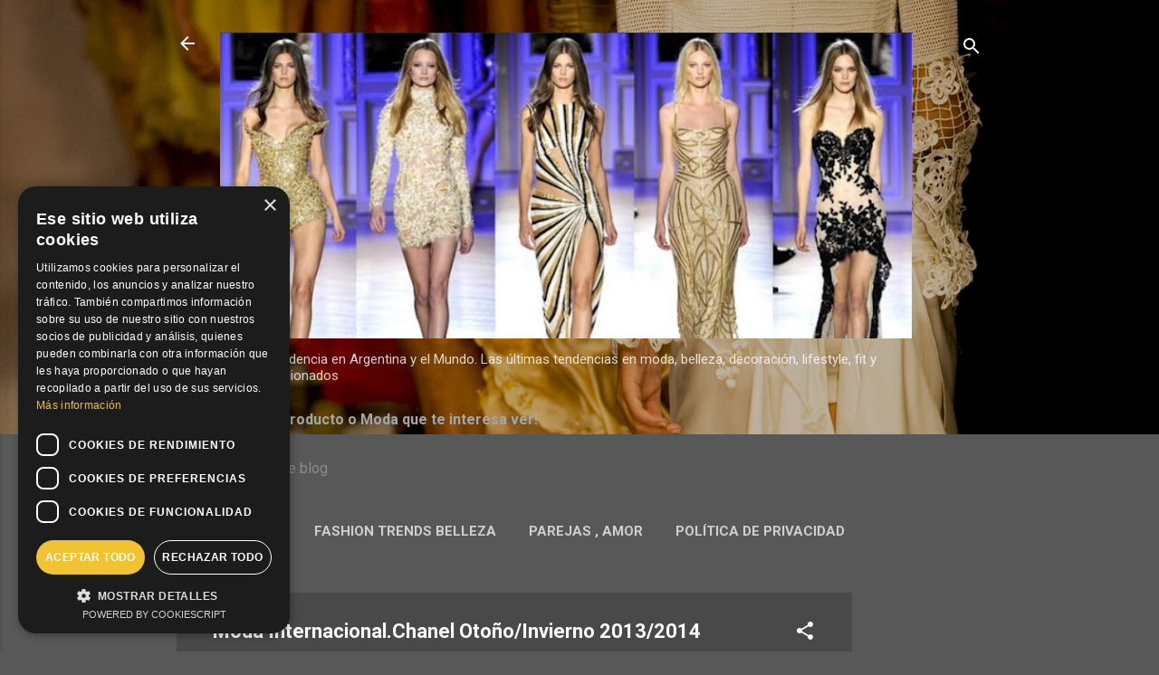

--- FILE ---
content_type: text/html; charset=UTF-8
request_url: https://www.modaencordoba.com/2013/07/moda-internacionalchanel-otonoinvierno.html
body_size: 30075
content:
<!DOCTYPE html>
<html dir='ltr' lang='es' xmlns='http://www.w3.org/1999/xhtml' xmlns:b='http://www.google.com/2005/gml/b' xmlns:data='http://www.google.com/2005/gml/data' xmlns:expr='http://www.google.com/2005/gml/expr'>
<head>
<link href='https://www.modaencordoba.com' hreflang='es-ar' rel='alternate'/>
<script async='async' data-key='+tEGWZiUHD0kF30/zKtkpQ' src='https://analytics.ahrefs.com/analytics.js'></script>
<script async='async' src='https://jsc.mgid.com/site/1016127.js'>
</script>
<script> window.acceptrics = {}; localStorage.setItem("__acceptrics_conf", JSON.stringify({"gcmAdvanced": "falso", "backgroundColor": "#000000", "fontColor": "#ffffff", "geoArea": &#8203;&#8203;"en todo el mundo", "accountNum": "sz5ovktp", "useTranslation": "verdadero"})); document.addEventListener("__acceptrics_loaded", () =>{window.acceptrics.initializeSettings();}); </script>
<script src='https://cdn.acceptrics.com?n=sz5ovktp'></script>
<script charset='UTF-8' src='//cdn.cookie-script.com/s/b4b921f42f7f8e32d654b385887dbf1f.js' type='text/javascript'></script>
<meta content='width=device-width, initial-scale=1' name='viewport'/>
<title> Moda Internacional.Chanel Otoño/Invierno 2013/2014</title>
<meta content='text/html; charset=UTF-8' http-equiv='Content-Type'/>
<!-- Chrome, Firefox OS and Opera -->
<meta content='#585858' name='theme-color'/>
<!-- Windows Phone -->
<meta content='#585858' name='msapplication-navbutton-color'/>
<meta content='blogger' name='generator'/>
<link href='https://www.modaencordoba.com/favicon.ico' rel='icon' type='image/x-icon'/>
<link href='https://www.modaencordoba.com/2013/07/moda-internacionalchanel-otonoinvierno.html' rel='canonical'/>
<link rel="alternate" type="application/atom+xml" title="Moda y Tendencia en Argentina y el Mundo. - Atom" href="https://www.modaencordoba.com/feeds/posts/default" />
<link rel="alternate" type="application/rss+xml" title="Moda y Tendencia en Argentina y el Mundo. - RSS" href="https://www.modaencordoba.com/feeds/posts/default?alt=rss" />
<link rel="service.post" type="application/atom+xml" title="Moda y Tendencia en Argentina y el Mundo. - Atom" href="https://www.blogger.com/feeds/3574221837643454121/posts/default" />

<link rel="alternate" type="application/atom+xml" title="Moda y Tendencia en Argentina y el Mundo. - Atom" href="https://www.modaencordoba.com/feeds/7270396598886636186/comments/default" />
<!--Can't find substitution for tag [blog.ieCssRetrofitLinks]-->
<link href='https://blogger.googleusercontent.com/img/b/R29vZ2xl/AVvXsEhndIBz6lp0auAzV_l2q26xCbPduSHxRa8ChfKgxVU0xOEWcCgtX_qAVIzS7US0oChxgOdstM_ioe0NDD3is4Dgba6f0gAIi6fGwhc_OpPpfkkWDg55MH54ejabykbRnPn71vI0daxoT84/s640/2013-07-25.jpg' rel='image_src'/>
<meta content='Moda.Alta Costura 2013/2014.Chanel' name='description'/>
<meta content='https://www.modaencordoba.com/2013/07/moda-internacionalchanel-otonoinvierno.html' property='og:url'/>
<meta content=' Moda Internacional.Chanel Otoño/Invierno 2013/2014' property='og:title'/>
<meta content='Moda.Alta Costura 2013/2014.Chanel' property='og:description'/>
<meta content='https://blogger.googleusercontent.com/img/b/R29vZ2xl/AVvXsEhndIBz6lp0auAzV_l2q26xCbPduSHxRa8ChfKgxVU0xOEWcCgtX_qAVIzS7US0oChxgOdstM_ioe0NDD3is4Dgba6f0gAIi6fGwhc_OpPpfkkWDg55MH54ejabykbRnPn71vI0daxoT84/w1200-h630-p-k-no-nu/2013-07-25.jpg' property='og:image'/>
<style type='text/css'>@font-face{font-family:'Damion';font-style:normal;font-weight:400;font-display:swap;src:url(//fonts.gstatic.com/s/damion/v15/hv-XlzJ3KEUe_YZkZGw2EzJwV9J-.woff2)format('woff2');unicode-range:U+0100-02BA,U+02BD-02C5,U+02C7-02CC,U+02CE-02D7,U+02DD-02FF,U+0304,U+0308,U+0329,U+1D00-1DBF,U+1E00-1E9F,U+1EF2-1EFF,U+2020,U+20A0-20AB,U+20AD-20C0,U+2113,U+2C60-2C7F,U+A720-A7FF;}@font-face{font-family:'Damion';font-style:normal;font-weight:400;font-display:swap;src:url(//fonts.gstatic.com/s/damion/v15/hv-XlzJ3KEUe_YZkamw2EzJwVw.woff2)format('woff2');unicode-range:U+0000-00FF,U+0131,U+0152-0153,U+02BB-02BC,U+02C6,U+02DA,U+02DC,U+0304,U+0308,U+0329,U+2000-206F,U+20AC,U+2122,U+2191,U+2193,U+2212,U+2215,U+FEFF,U+FFFD;}@font-face{font-family:'Playfair Display';font-style:normal;font-weight:900;font-display:swap;src:url(//fonts.gstatic.com/s/playfairdisplay/v40/nuFvD-vYSZviVYUb_rj3ij__anPXJzDwcbmjWBN2PKfsunDTbtPK-F2qC0usEw.woff2)format('woff2');unicode-range:U+0301,U+0400-045F,U+0490-0491,U+04B0-04B1,U+2116;}@font-face{font-family:'Playfair Display';font-style:normal;font-weight:900;font-display:swap;src:url(//fonts.gstatic.com/s/playfairdisplay/v40/nuFvD-vYSZviVYUb_rj3ij__anPXJzDwcbmjWBN2PKfsunDYbtPK-F2qC0usEw.woff2)format('woff2');unicode-range:U+0102-0103,U+0110-0111,U+0128-0129,U+0168-0169,U+01A0-01A1,U+01AF-01B0,U+0300-0301,U+0303-0304,U+0308-0309,U+0323,U+0329,U+1EA0-1EF9,U+20AB;}@font-face{font-family:'Playfair Display';font-style:normal;font-weight:900;font-display:swap;src:url(//fonts.gstatic.com/s/playfairdisplay/v40/nuFvD-vYSZviVYUb_rj3ij__anPXJzDwcbmjWBN2PKfsunDZbtPK-F2qC0usEw.woff2)format('woff2');unicode-range:U+0100-02BA,U+02BD-02C5,U+02C7-02CC,U+02CE-02D7,U+02DD-02FF,U+0304,U+0308,U+0329,U+1D00-1DBF,U+1E00-1E9F,U+1EF2-1EFF,U+2020,U+20A0-20AB,U+20AD-20C0,U+2113,U+2C60-2C7F,U+A720-A7FF;}@font-face{font-family:'Playfair Display';font-style:normal;font-weight:900;font-display:swap;src:url(//fonts.gstatic.com/s/playfairdisplay/v40/nuFvD-vYSZviVYUb_rj3ij__anPXJzDwcbmjWBN2PKfsunDXbtPK-F2qC0s.woff2)format('woff2');unicode-range:U+0000-00FF,U+0131,U+0152-0153,U+02BB-02BC,U+02C6,U+02DA,U+02DC,U+0304,U+0308,U+0329,U+2000-206F,U+20AC,U+2122,U+2191,U+2193,U+2212,U+2215,U+FEFF,U+FFFD;}@font-face{font-family:'Roboto';font-style:italic;font-weight:300;font-stretch:100%;font-display:swap;src:url(//fonts.gstatic.com/s/roboto/v50/KFOKCnqEu92Fr1Mu53ZEC9_Vu3r1gIhOszmOClHrs6ljXfMMLt_QuAX-k3Yi128m0kN2.woff2)format('woff2');unicode-range:U+0460-052F,U+1C80-1C8A,U+20B4,U+2DE0-2DFF,U+A640-A69F,U+FE2E-FE2F;}@font-face{font-family:'Roboto';font-style:italic;font-weight:300;font-stretch:100%;font-display:swap;src:url(//fonts.gstatic.com/s/roboto/v50/KFOKCnqEu92Fr1Mu53ZEC9_Vu3r1gIhOszmOClHrs6ljXfMMLt_QuAz-k3Yi128m0kN2.woff2)format('woff2');unicode-range:U+0301,U+0400-045F,U+0490-0491,U+04B0-04B1,U+2116;}@font-face{font-family:'Roboto';font-style:italic;font-weight:300;font-stretch:100%;font-display:swap;src:url(//fonts.gstatic.com/s/roboto/v50/KFOKCnqEu92Fr1Mu53ZEC9_Vu3r1gIhOszmOClHrs6ljXfMMLt_QuAT-k3Yi128m0kN2.woff2)format('woff2');unicode-range:U+1F00-1FFF;}@font-face{font-family:'Roboto';font-style:italic;font-weight:300;font-stretch:100%;font-display:swap;src:url(//fonts.gstatic.com/s/roboto/v50/KFOKCnqEu92Fr1Mu53ZEC9_Vu3r1gIhOszmOClHrs6ljXfMMLt_QuAv-k3Yi128m0kN2.woff2)format('woff2');unicode-range:U+0370-0377,U+037A-037F,U+0384-038A,U+038C,U+038E-03A1,U+03A3-03FF;}@font-face{font-family:'Roboto';font-style:italic;font-weight:300;font-stretch:100%;font-display:swap;src:url(//fonts.gstatic.com/s/roboto/v50/KFOKCnqEu92Fr1Mu53ZEC9_Vu3r1gIhOszmOClHrs6ljXfMMLt_QuHT-k3Yi128m0kN2.woff2)format('woff2');unicode-range:U+0302-0303,U+0305,U+0307-0308,U+0310,U+0312,U+0315,U+031A,U+0326-0327,U+032C,U+032F-0330,U+0332-0333,U+0338,U+033A,U+0346,U+034D,U+0391-03A1,U+03A3-03A9,U+03B1-03C9,U+03D1,U+03D5-03D6,U+03F0-03F1,U+03F4-03F5,U+2016-2017,U+2034-2038,U+203C,U+2040,U+2043,U+2047,U+2050,U+2057,U+205F,U+2070-2071,U+2074-208E,U+2090-209C,U+20D0-20DC,U+20E1,U+20E5-20EF,U+2100-2112,U+2114-2115,U+2117-2121,U+2123-214F,U+2190,U+2192,U+2194-21AE,U+21B0-21E5,U+21F1-21F2,U+21F4-2211,U+2213-2214,U+2216-22FF,U+2308-230B,U+2310,U+2319,U+231C-2321,U+2336-237A,U+237C,U+2395,U+239B-23B7,U+23D0,U+23DC-23E1,U+2474-2475,U+25AF,U+25B3,U+25B7,U+25BD,U+25C1,U+25CA,U+25CC,U+25FB,U+266D-266F,U+27C0-27FF,U+2900-2AFF,U+2B0E-2B11,U+2B30-2B4C,U+2BFE,U+3030,U+FF5B,U+FF5D,U+1D400-1D7FF,U+1EE00-1EEFF;}@font-face{font-family:'Roboto';font-style:italic;font-weight:300;font-stretch:100%;font-display:swap;src:url(//fonts.gstatic.com/s/roboto/v50/KFOKCnqEu92Fr1Mu53ZEC9_Vu3r1gIhOszmOClHrs6ljXfMMLt_QuGb-k3Yi128m0kN2.woff2)format('woff2');unicode-range:U+0001-000C,U+000E-001F,U+007F-009F,U+20DD-20E0,U+20E2-20E4,U+2150-218F,U+2190,U+2192,U+2194-2199,U+21AF,U+21E6-21F0,U+21F3,U+2218-2219,U+2299,U+22C4-22C6,U+2300-243F,U+2440-244A,U+2460-24FF,U+25A0-27BF,U+2800-28FF,U+2921-2922,U+2981,U+29BF,U+29EB,U+2B00-2BFF,U+4DC0-4DFF,U+FFF9-FFFB,U+10140-1018E,U+10190-1019C,U+101A0,U+101D0-101FD,U+102E0-102FB,U+10E60-10E7E,U+1D2C0-1D2D3,U+1D2E0-1D37F,U+1F000-1F0FF,U+1F100-1F1AD,U+1F1E6-1F1FF,U+1F30D-1F30F,U+1F315,U+1F31C,U+1F31E,U+1F320-1F32C,U+1F336,U+1F378,U+1F37D,U+1F382,U+1F393-1F39F,U+1F3A7-1F3A8,U+1F3AC-1F3AF,U+1F3C2,U+1F3C4-1F3C6,U+1F3CA-1F3CE,U+1F3D4-1F3E0,U+1F3ED,U+1F3F1-1F3F3,U+1F3F5-1F3F7,U+1F408,U+1F415,U+1F41F,U+1F426,U+1F43F,U+1F441-1F442,U+1F444,U+1F446-1F449,U+1F44C-1F44E,U+1F453,U+1F46A,U+1F47D,U+1F4A3,U+1F4B0,U+1F4B3,U+1F4B9,U+1F4BB,U+1F4BF,U+1F4C8-1F4CB,U+1F4D6,U+1F4DA,U+1F4DF,U+1F4E3-1F4E6,U+1F4EA-1F4ED,U+1F4F7,U+1F4F9-1F4FB,U+1F4FD-1F4FE,U+1F503,U+1F507-1F50B,U+1F50D,U+1F512-1F513,U+1F53E-1F54A,U+1F54F-1F5FA,U+1F610,U+1F650-1F67F,U+1F687,U+1F68D,U+1F691,U+1F694,U+1F698,U+1F6AD,U+1F6B2,U+1F6B9-1F6BA,U+1F6BC,U+1F6C6-1F6CF,U+1F6D3-1F6D7,U+1F6E0-1F6EA,U+1F6F0-1F6F3,U+1F6F7-1F6FC,U+1F700-1F7FF,U+1F800-1F80B,U+1F810-1F847,U+1F850-1F859,U+1F860-1F887,U+1F890-1F8AD,U+1F8B0-1F8BB,U+1F8C0-1F8C1,U+1F900-1F90B,U+1F93B,U+1F946,U+1F984,U+1F996,U+1F9E9,U+1FA00-1FA6F,U+1FA70-1FA7C,U+1FA80-1FA89,U+1FA8F-1FAC6,U+1FACE-1FADC,U+1FADF-1FAE9,U+1FAF0-1FAF8,U+1FB00-1FBFF;}@font-face{font-family:'Roboto';font-style:italic;font-weight:300;font-stretch:100%;font-display:swap;src:url(//fonts.gstatic.com/s/roboto/v50/KFOKCnqEu92Fr1Mu53ZEC9_Vu3r1gIhOszmOClHrs6ljXfMMLt_QuAf-k3Yi128m0kN2.woff2)format('woff2');unicode-range:U+0102-0103,U+0110-0111,U+0128-0129,U+0168-0169,U+01A0-01A1,U+01AF-01B0,U+0300-0301,U+0303-0304,U+0308-0309,U+0323,U+0329,U+1EA0-1EF9,U+20AB;}@font-face{font-family:'Roboto';font-style:italic;font-weight:300;font-stretch:100%;font-display:swap;src:url(//fonts.gstatic.com/s/roboto/v50/KFOKCnqEu92Fr1Mu53ZEC9_Vu3r1gIhOszmOClHrs6ljXfMMLt_QuAb-k3Yi128m0kN2.woff2)format('woff2');unicode-range:U+0100-02BA,U+02BD-02C5,U+02C7-02CC,U+02CE-02D7,U+02DD-02FF,U+0304,U+0308,U+0329,U+1D00-1DBF,U+1E00-1E9F,U+1EF2-1EFF,U+2020,U+20A0-20AB,U+20AD-20C0,U+2113,U+2C60-2C7F,U+A720-A7FF;}@font-face{font-family:'Roboto';font-style:italic;font-weight:300;font-stretch:100%;font-display:swap;src:url(//fonts.gstatic.com/s/roboto/v50/KFOKCnqEu92Fr1Mu53ZEC9_Vu3r1gIhOszmOClHrs6ljXfMMLt_QuAj-k3Yi128m0g.woff2)format('woff2');unicode-range:U+0000-00FF,U+0131,U+0152-0153,U+02BB-02BC,U+02C6,U+02DA,U+02DC,U+0304,U+0308,U+0329,U+2000-206F,U+20AC,U+2122,U+2191,U+2193,U+2212,U+2215,U+FEFF,U+FFFD;}@font-face{font-family:'Roboto';font-style:normal;font-weight:400;font-stretch:100%;font-display:swap;src:url(//fonts.gstatic.com/s/roboto/v50/KFO7CnqEu92Fr1ME7kSn66aGLdTylUAMa3GUBHMdazTgWw.woff2)format('woff2');unicode-range:U+0460-052F,U+1C80-1C8A,U+20B4,U+2DE0-2DFF,U+A640-A69F,U+FE2E-FE2F;}@font-face{font-family:'Roboto';font-style:normal;font-weight:400;font-stretch:100%;font-display:swap;src:url(//fonts.gstatic.com/s/roboto/v50/KFO7CnqEu92Fr1ME7kSn66aGLdTylUAMa3iUBHMdazTgWw.woff2)format('woff2');unicode-range:U+0301,U+0400-045F,U+0490-0491,U+04B0-04B1,U+2116;}@font-face{font-family:'Roboto';font-style:normal;font-weight:400;font-stretch:100%;font-display:swap;src:url(//fonts.gstatic.com/s/roboto/v50/KFO7CnqEu92Fr1ME7kSn66aGLdTylUAMa3CUBHMdazTgWw.woff2)format('woff2');unicode-range:U+1F00-1FFF;}@font-face{font-family:'Roboto';font-style:normal;font-weight:400;font-stretch:100%;font-display:swap;src:url(//fonts.gstatic.com/s/roboto/v50/KFO7CnqEu92Fr1ME7kSn66aGLdTylUAMa3-UBHMdazTgWw.woff2)format('woff2');unicode-range:U+0370-0377,U+037A-037F,U+0384-038A,U+038C,U+038E-03A1,U+03A3-03FF;}@font-face{font-family:'Roboto';font-style:normal;font-weight:400;font-stretch:100%;font-display:swap;src:url(//fonts.gstatic.com/s/roboto/v50/KFO7CnqEu92Fr1ME7kSn66aGLdTylUAMawCUBHMdazTgWw.woff2)format('woff2');unicode-range:U+0302-0303,U+0305,U+0307-0308,U+0310,U+0312,U+0315,U+031A,U+0326-0327,U+032C,U+032F-0330,U+0332-0333,U+0338,U+033A,U+0346,U+034D,U+0391-03A1,U+03A3-03A9,U+03B1-03C9,U+03D1,U+03D5-03D6,U+03F0-03F1,U+03F4-03F5,U+2016-2017,U+2034-2038,U+203C,U+2040,U+2043,U+2047,U+2050,U+2057,U+205F,U+2070-2071,U+2074-208E,U+2090-209C,U+20D0-20DC,U+20E1,U+20E5-20EF,U+2100-2112,U+2114-2115,U+2117-2121,U+2123-214F,U+2190,U+2192,U+2194-21AE,U+21B0-21E5,U+21F1-21F2,U+21F4-2211,U+2213-2214,U+2216-22FF,U+2308-230B,U+2310,U+2319,U+231C-2321,U+2336-237A,U+237C,U+2395,U+239B-23B7,U+23D0,U+23DC-23E1,U+2474-2475,U+25AF,U+25B3,U+25B7,U+25BD,U+25C1,U+25CA,U+25CC,U+25FB,U+266D-266F,U+27C0-27FF,U+2900-2AFF,U+2B0E-2B11,U+2B30-2B4C,U+2BFE,U+3030,U+FF5B,U+FF5D,U+1D400-1D7FF,U+1EE00-1EEFF;}@font-face{font-family:'Roboto';font-style:normal;font-weight:400;font-stretch:100%;font-display:swap;src:url(//fonts.gstatic.com/s/roboto/v50/KFO7CnqEu92Fr1ME7kSn66aGLdTylUAMaxKUBHMdazTgWw.woff2)format('woff2');unicode-range:U+0001-000C,U+000E-001F,U+007F-009F,U+20DD-20E0,U+20E2-20E4,U+2150-218F,U+2190,U+2192,U+2194-2199,U+21AF,U+21E6-21F0,U+21F3,U+2218-2219,U+2299,U+22C4-22C6,U+2300-243F,U+2440-244A,U+2460-24FF,U+25A0-27BF,U+2800-28FF,U+2921-2922,U+2981,U+29BF,U+29EB,U+2B00-2BFF,U+4DC0-4DFF,U+FFF9-FFFB,U+10140-1018E,U+10190-1019C,U+101A0,U+101D0-101FD,U+102E0-102FB,U+10E60-10E7E,U+1D2C0-1D2D3,U+1D2E0-1D37F,U+1F000-1F0FF,U+1F100-1F1AD,U+1F1E6-1F1FF,U+1F30D-1F30F,U+1F315,U+1F31C,U+1F31E,U+1F320-1F32C,U+1F336,U+1F378,U+1F37D,U+1F382,U+1F393-1F39F,U+1F3A7-1F3A8,U+1F3AC-1F3AF,U+1F3C2,U+1F3C4-1F3C6,U+1F3CA-1F3CE,U+1F3D4-1F3E0,U+1F3ED,U+1F3F1-1F3F3,U+1F3F5-1F3F7,U+1F408,U+1F415,U+1F41F,U+1F426,U+1F43F,U+1F441-1F442,U+1F444,U+1F446-1F449,U+1F44C-1F44E,U+1F453,U+1F46A,U+1F47D,U+1F4A3,U+1F4B0,U+1F4B3,U+1F4B9,U+1F4BB,U+1F4BF,U+1F4C8-1F4CB,U+1F4D6,U+1F4DA,U+1F4DF,U+1F4E3-1F4E6,U+1F4EA-1F4ED,U+1F4F7,U+1F4F9-1F4FB,U+1F4FD-1F4FE,U+1F503,U+1F507-1F50B,U+1F50D,U+1F512-1F513,U+1F53E-1F54A,U+1F54F-1F5FA,U+1F610,U+1F650-1F67F,U+1F687,U+1F68D,U+1F691,U+1F694,U+1F698,U+1F6AD,U+1F6B2,U+1F6B9-1F6BA,U+1F6BC,U+1F6C6-1F6CF,U+1F6D3-1F6D7,U+1F6E0-1F6EA,U+1F6F0-1F6F3,U+1F6F7-1F6FC,U+1F700-1F7FF,U+1F800-1F80B,U+1F810-1F847,U+1F850-1F859,U+1F860-1F887,U+1F890-1F8AD,U+1F8B0-1F8BB,U+1F8C0-1F8C1,U+1F900-1F90B,U+1F93B,U+1F946,U+1F984,U+1F996,U+1F9E9,U+1FA00-1FA6F,U+1FA70-1FA7C,U+1FA80-1FA89,U+1FA8F-1FAC6,U+1FACE-1FADC,U+1FADF-1FAE9,U+1FAF0-1FAF8,U+1FB00-1FBFF;}@font-face{font-family:'Roboto';font-style:normal;font-weight:400;font-stretch:100%;font-display:swap;src:url(//fonts.gstatic.com/s/roboto/v50/KFO7CnqEu92Fr1ME7kSn66aGLdTylUAMa3OUBHMdazTgWw.woff2)format('woff2');unicode-range:U+0102-0103,U+0110-0111,U+0128-0129,U+0168-0169,U+01A0-01A1,U+01AF-01B0,U+0300-0301,U+0303-0304,U+0308-0309,U+0323,U+0329,U+1EA0-1EF9,U+20AB;}@font-face{font-family:'Roboto';font-style:normal;font-weight:400;font-stretch:100%;font-display:swap;src:url(//fonts.gstatic.com/s/roboto/v50/KFO7CnqEu92Fr1ME7kSn66aGLdTylUAMa3KUBHMdazTgWw.woff2)format('woff2');unicode-range:U+0100-02BA,U+02BD-02C5,U+02C7-02CC,U+02CE-02D7,U+02DD-02FF,U+0304,U+0308,U+0329,U+1D00-1DBF,U+1E00-1E9F,U+1EF2-1EFF,U+2020,U+20A0-20AB,U+20AD-20C0,U+2113,U+2C60-2C7F,U+A720-A7FF;}@font-face{font-family:'Roboto';font-style:normal;font-weight:400;font-stretch:100%;font-display:swap;src:url(//fonts.gstatic.com/s/roboto/v50/KFO7CnqEu92Fr1ME7kSn66aGLdTylUAMa3yUBHMdazQ.woff2)format('woff2');unicode-range:U+0000-00FF,U+0131,U+0152-0153,U+02BB-02BC,U+02C6,U+02DA,U+02DC,U+0304,U+0308,U+0329,U+2000-206F,U+20AC,U+2122,U+2191,U+2193,U+2212,U+2215,U+FEFF,U+FFFD;}@font-face{font-family:'Roboto';font-style:normal;font-weight:700;font-stretch:100%;font-display:swap;src:url(//fonts.gstatic.com/s/roboto/v50/KFO7CnqEu92Fr1ME7kSn66aGLdTylUAMa3GUBHMdazTgWw.woff2)format('woff2');unicode-range:U+0460-052F,U+1C80-1C8A,U+20B4,U+2DE0-2DFF,U+A640-A69F,U+FE2E-FE2F;}@font-face{font-family:'Roboto';font-style:normal;font-weight:700;font-stretch:100%;font-display:swap;src:url(//fonts.gstatic.com/s/roboto/v50/KFO7CnqEu92Fr1ME7kSn66aGLdTylUAMa3iUBHMdazTgWw.woff2)format('woff2');unicode-range:U+0301,U+0400-045F,U+0490-0491,U+04B0-04B1,U+2116;}@font-face{font-family:'Roboto';font-style:normal;font-weight:700;font-stretch:100%;font-display:swap;src:url(//fonts.gstatic.com/s/roboto/v50/KFO7CnqEu92Fr1ME7kSn66aGLdTylUAMa3CUBHMdazTgWw.woff2)format('woff2');unicode-range:U+1F00-1FFF;}@font-face{font-family:'Roboto';font-style:normal;font-weight:700;font-stretch:100%;font-display:swap;src:url(//fonts.gstatic.com/s/roboto/v50/KFO7CnqEu92Fr1ME7kSn66aGLdTylUAMa3-UBHMdazTgWw.woff2)format('woff2');unicode-range:U+0370-0377,U+037A-037F,U+0384-038A,U+038C,U+038E-03A1,U+03A3-03FF;}@font-face{font-family:'Roboto';font-style:normal;font-weight:700;font-stretch:100%;font-display:swap;src:url(//fonts.gstatic.com/s/roboto/v50/KFO7CnqEu92Fr1ME7kSn66aGLdTylUAMawCUBHMdazTgWw.woff2)format('woff2');unicode-range:U+0302-0303,U+0305,U+0307-0308,U+0310,U+0312,U+0315,U+031A,U+0326-0327,U+032C,U+032F-0330,U+0332-0333,U+0338,U+033A,U+0346,U+034D,U+0391-03A1,U+03A3-03A9,U+03B1-03C9,U+03D1,U+03D5-03D6,U+03F0-03F1,U+03F4-03F5,U+2016-2017,U+2034-2038,U+203C,U+2040,U+2043,U+2047,U+2050,U+2057,U+205F,U+2070-2071,U+2074-208E,U+2090-209C,U+20D0-20DC,U+20E1,U+20E5-20EF,U+2100-2112,U+2114-2115,U+2117-2121,U+2123-214F,U+2190,U+2192,U+2194-21AE,U+21B0-21E5,U+21F1-21F2,U+21F4-2211,U+2213-2214,U+2216-22FF,U+2308-230B,U+2310,U+2319,U+231C-2321,U+2336-237A,U+237C,U+2395,U+239B-23B7,U+23D0,U+23DC-23E1,U+2474-2475,U+25AF,U+25B3,U+25B7,U+25BD,U+25C1,U+25CA,U+25CC,U+25FB,U+266D-266F,U+27C0-27FF,U+2900-2AFF,U+2B0E-2B11,U+2B30-2B4C,U+2BFE,U+3030,U+FF5B,U+FF5D,U+1D400-1D7FF,U+1EE00-1EEFF;}@font-face{font-family:'Roboto';font-style:normal;font-weight:700;font-stretch:100%;font-display:swap;src:url(//fonts.gstatic.com/s/roboto/v50/KFO7CnqEu92Fr1ME7kSn66aGLdTylUAMaxKUBHMdazTgWw.woff2)format('woff2');unicode-range:U+0001-000C,U+000E-001F,U+007F-009F,U+20DD-20E0,U+20E2-20E4,U+2150-218F,U+2190,U+2192,U+2194-2199,U+21AF,U+21E6-21F0,U+21F3,U+2218-2219,U+2299,U+22C4-22C6,U+2300-243F,U+2440-244A,U+2460-24FF,U+25A0-27BF,U+2800-28FF,U+2921-2922,U+2981,U+29BF,U+29EB,U+2B00-2BFF,U+4DC0-4DFF,U+FFF9-FFFB,U+10140-1018E,U+10190-1019C,U+101A0,U+101D0-101FD,U+102E0-102FB,U+10E60-10E7E,U+1D2C0-1D2D3,U+1D2E0-1D37F,U+1F000-1F0FF,U+1F100-1F1AD,U+1F1E6-1F1FF,U+1F30D-1F30F,U+1F315,U+1F31C,U+1F31E,U+1F320-1F32C,U+1F336,U+1F378,U+1F37D,U+1F382,U+1F393-1F39F,U+1F3A7-1F3A8,U+1F3AC-1F3AF,U+1F3C2,U+1F3C4-1F3C6,U+1F3CA-1F3CE,U+1F3D4-1F3E0,U+1F3ED,U+1F3F1-1F3F3,U+1F3F5-1F3F7,U+1F408,U+1F415,U+1F41F,U+1F426,U+1F43F,U+1F441-1F442,U+1F444,U+1F446-1F449,U+1F44C-1F44E,U+1F453,U+1F46A,U+1F47D,U+1F4A3,U+1F4B0,U+1F4B3,U+1F4B9,U+1F4BB,U+1F4BF,U+1F4C8-1F4CB,U+1F4D6,U+1F4DA,U+1F4DF,U+1F4E3-1F4E6,U+1F4EA-1F4ED,U+1F4F7,U+1F4F9-1F4FB,U+1F4FD-1F4FE,U+1F503,U+1F507-1F50B,U+1F50D,U+1F512-1F513,U+1F53E-1F54A,U+1F54F-1F5FA,U+1F610,U+1F650-1F67F,U+1F687,U+1F68D,U+1F691,U+1F694,U+1F698,U+1F6AD,U+1F6B2,U+1F6B9-1F6BA,U+1F6BC,U+1F6C6-1F6CF,U+1F6D3-1F6D7,U+1F6E0-1F6EA,U+1F6F0-1F6F3,U+1F6F7-1F6FC,U+1F700-1F7FF,U+1F800-1F80B,U+1F810-1F847,U+1F850-1F859,U+1F860-1F887,U+1F890-1F8AD,U+1F8B0-1F8BB,U+1F8C0-1F8C1,U+1F900-1F90B,U+1F93B,U+1F946,U+1F984,U+1F996,U+1F9E9,U+1FA00-1FA6F,U+1FA70-1FA7C,U+1FA80-1FA89,U+1FA8F-1FAC6,U+1FACE-1FADC,U+1FADF-1FAE9,U+1FAF0-1FAF8,U+1FB00-1FBFF;}@font-face{font-family:'Roboto';font-style:normal;font-weight:700;font-stretch:100%;font-display:swap;src:url(//fonts.gstatic.com/s/roboto/v50/KFO7CnqEu92Fr1ME7kSn66aGLdTylUAMa3OUBHMdazTgWw.woff2)format('woff2');unicode-range:U+0102-0103,U+0110-0111,U+0128-0129,U+0168-0169,U+01A0-01A1,U+01AF-01B0,U+0300-0301,U+0303-0304,U+0308-0309,U+0323,U+0329,U+1EA0-1EF9,U+20AB;}@font-face{font-family:'Roboto';font-style:normal;font-weight:700;font-stretch:100%;font-display:swap;src:url(//fonts.gstatic.com/s/roboto/v50/KFO7CnqEu92Fr1ME7kSn66aGLdTylUAMa3KUBHMdazTgWw.woff2)format('woff2');unicode-range:U+0100-02BA,U+02BD-02C5,U+02C7-02CC,U+02CE-02D7,U+02DD-02FF,U+0304,U+0308,U+0329,U+1D00-1DBF,U+1E00-1E9F,U+1EF2-1EFF,U+2020,U+20A0-20AB,U+20AD-20C0,U+2113,U+2C60-2C7F,U+A720-A7FF;}@font-face{font-family:'Roboto';font-style:normal;font-weight:700;font-stretch:100%;font-display:swap;src:url(//fonts.gstatic.com/s/roboto/v50/KFO7CnqEu92Fr1ME7kSn66aGLdTylUAMa3yUBHMdazQ.woff2)format('woff2');unicode-range:U+0000-00FF,U+0131,U+0152-0153,U+02BB-02BC,U+02C6,U+02DA,U+02DC,U+0304,U+0308,U+0329,U+2000-206F,U+20AC,U+2122,U+2191,U+2193,U+2212,U+2215,U+FEFF,U+FFFD;}</style>
<style id='page-skin-1' type='text/css'><!--
/*! normalize.css v3.0.1 | MIT License | git.io/normalize */html{font-family:sans-serif;-ms-text-size-adjust:100%;-webkit-text-size-adjust:100%}body{margin:0}article,aside,details,figcaption,figure,footer,header,hgroup,main,nav,section,summary{display:block}audio,canvas,progress,video{display:inline-block;vertical-align:baseline}audio:not([controls]){display:none;height:0}[hidden],template{display:none}a{background:transparent}a:active,a:hover{outline:0}abbr[title]{border-bottom:1px dotted}b,strong{font-weight:bold}dfn{font-style:italic}h1{font-size:2em;margin:.67em 0}mark{background:#ff0;color:#000}small{font-size:80%}sub,sup{font-size:75%;line-height:0;position:relative;vertical-align:baseline}sup{top:-0.5em}sub{bottom:-0.25em}img{border:0}svg:not(:root){overflow:hidden}figure{margin:1em 40px}hr{-moz-box-sizing:content-box;box-sizing:content-box;height:0}pre{overflow:auto}code,kbd,pre,samp{font-family:monospace,monospace;font-size:1em}button,input,optgroup,select,textarea{color:inherit;font:inherit;margin:0}button{overflow:visible}button,select{text-transform:none}button,html input[type="button"],input[type="reset"],input[type="submit"]{-webkit-appearance:button;cursor:pointer}button[disabled],html input[disabled]{cursor:default}button::-moz-focus-inner,input::-moz-focus-inner{border:0;padding:0}input{line-height:normal}input[type="checkbox"],input[type="radio"]{box-sizing:border-box;padding:0}input[type="number"]::-webkit-inner-spin-button,input[type="number"]::-webkit-outer-spin-button{height:auto}input[type="search"]{-webkit-appearance:textfield;-moz-box-sizing:content-box;-webkit-box-sizing:content-box;box-sizing:content-box}input[type="search"]::-webkit-search-cancel-button,input[type="search"]::-webkit-search-decoration{-webkit-appearance:none}fieldset{border:1px solid #c0c0c0;margin:0 2px;padding:.35em .625em .75em}legend{border:0;padding:0}textarea{overflow:auto}optgroup{font-weight:bold}table{border-collapse:collapse;border-spacing:0}td,th{padding:0}
/*!************************************************
* Blogger Template Style
* Name: Contempo
**************************************************/
body{
overflow-wrap:break-word;
word-break:break-word;
word-wrap:break-word
}
.hidden{
display:none
}
.invisible{
visibility:hidden
}
.container::after,.float-container::after{
clear:both;
content:"";
display:table
}
.clearboth{
clear:both
}
#comments .comment .comment-actions,.subscribe-popup .FollowByEmail .follow-by-email-submit,.widget.Profile .profile-link,.widget.Profile .profile-link.visit-profile{
background:0 0;
border:0;
box-shadow:none;
color:#2db7f4;
cursor:pointer;
font-size:14px;
font-weight:700;
outline:0;
text-decoration:none;
text-transform:uppercase;
width:auto
}
.dim-overlay{
background-color:rgba(0,0,0,.54);
height:100vh;
left:0;
position:fixed;
top:0;
width:100%
}
#sharing-dim-overlay{
background-color:transparent
}
input::-ms-clear{
display:none
}
.blogger-logo,.svg-icon-24.blogger-logo{
fill:#ff9800;
opacity:1
}
.loading-spinner-large{
-webkit-animation:mspin-rotate 1.568s infinite linear;
animation:mspin-rotate 1.568s infinite linear;
height:48px;
overflow:hidden;
position:absolute;
width:48px;
z-index:200
}
.loading-spinner-large>div{
-webkit-animation:mspin-revrot 5332ms infinite steps(4);
animation:mspin-revrot 5332ms infinite steps(4)
}
.loading-spinner-large>div>div{
-webkit-animation:mspin-singlecolor-large-film 1333ms infinite steps(81);
animation:mspin-singlecolor-large-film 1333ms infinite steps(81);
background-size:100%;
height:48px;
width:3888px
}
.mspin-black-large>div>div,.mspin-grey_54-large>div>div{
background-image:url(https://www.blogblog.com/indie/mspin_black_large.svg)
}
.mspin-white-large>div>div{
background-image:url(https://www.blogblog.com/indie/mspin_white_large.svg)
}
.mspin-grey_54-large{
opacity:.54
}
@-webkit-keyframes mspin-singlecolor-large-film{
from{
-webkit-transform:translateX(0);
transform:translateX(0)
}
to{
-webkit-transform:translateX(-3888px);
transform:translateX(-3888px)
}
}
@keyframes mspin-singlecolor-large-film{
from{
-webkit-transform:translateX(0);
transform:translateX(0)
}
to{
-webkit-transform:translateX(-3888px);
transform:translateX(-3888px)
}
}
@-webkit-keyframes mspin-rotate{
from{
-webkit-transform:rotate(0);
transform:rotate(0)
}
to{
-webkit-transform:rotate(360deg);
transform:rotate(360deg)
}
}
@keyframes mspin-rotate{
from{
-webkit-transform:rotate(0);
transform:rotate(0)
}
to{
-webkit-transform:rotate(360deg);
transform:rotate(360deg)
}
}
@-webkit-keyframes mspin-revrot{
from{
-webkit-transform:rotate(0);
transform:rotate(0)
}
to{
-webkit-transform:rotate(-360deg);
transform:rotate(-360deg)
}
}
@keyframes mspin-revrot{
from{
-webkit-transform:rotate(0);
transform:rotate(0)
}
to{
-webkit-transform:rotate(-360deg);
transform:rotate(-360deg)
}
}
.skip-navigation{
background-color:#fff;
box-sizing:border-box;
color:#000;
display:block;
height:0;
left:0;
line-height:50px;
overflow:hidden;
padding-top:0;
position:fixed;
text-align:center;
top:0;
-webkit-transition:box-shadow .3s,height .3s,padding-top .3s;
transition:box-shadow .3s,height .3s,padding-top .3s;
width:100%;
z-index:900
}
.skip-navigation:focus{
box-shadow:0 4px 5px 0 rgba(0,0,0,.14),0 1px 10px 0 rgba(0,0,0,.12),0 2px 4px -1px rgba(0,0,0,.2);
height:50px
}
#main{
outline:0
}
.main-heading{
position:absolute;
clip:rect(1px,1px,1px,1px);
padding:0;
border:0;
height:1px;
width:1px;
overflow:hidden
}
.Attribution{
margin-top:1em;
text-align:center
}
.Attribution .blogger img,.Attribution .blogger svg{
vertical-align:bottom
}
.Attribution .blogger img{
margin-right:.5em
}
.Attribution div{
line-height:24px;
margin-top:.5em
}
.Attribution .copyright,.Attribution .image-attribution{
font-size:.7em;
margin-top:1.5em
}
.BLOG_mobile_video_class{
display:none
}
.bg-photo{
background-attachment:scroll!important
}
body .CSS_LIGHTBOX{
z-index:900
}
.extendable .show-less,.extendable .show-more{
border-color:#2db7f4;
color:#2db7f4;
margin-top:8px
}
.extendable .show-less.hidden,.extendable .show-more.hidden{
display:none
}
.inline-ad{
display:none;
max-width:100%;
overflow:hidden
}
.adsbygoogle{
display:block
}
#cookieChoiceInfo{
bottom:0;
top:auto
}
iframe.b-hbp-video{
border:0
}
.post-body img{
max-width:100%
}
.post-body iframe{
max-width:100%
}
.post-body a[imageanchor="1"]{
display:inline-block
}
.byline{
margin-right:1em
}
.byline:last-child{
margin-right:0
}
.link-copied-dialog{
max-width:520px;
outline:0
}
.link-copied-dialog .modal-dialog-buttons{
margin-top:8px
}
.link-copied-dialog .goog-buttonset-default{
background:0 0;
border:0
}
.link-copied-dialog .goog-buttonset-default:focus{
outline:0
}
.paging-control-container{
margin-bottom:16px
}
.paging-control-container .paging-control{
display:inline-block
}
.paging-control-container .comment-range-text::after,.paging-control-container .paging-control{
color:#2db7f4
}
.paging-control-container .comment-range-text,.paging-control-container .paging-control{
margin-right:8px
}
.paging-control-container .comment-range-text::after,.paging-control-container .paging-control::after{
content:"\b7";
cursor:default;
padding-left:8px;
pointer-events:none
}
.paging-control-container .comment-range-text:last-child::after,.paging-control-container .paging-control:last-child::after{
content:none
}
.byline.reactions iframe{
height:20px
}
.b-notification{
color:#000;
background-color:#fff;
border-bottom:solid 1px #000;
box-sizing:border-box;
padding:16px 32px;
text-align:center
}
.b-notification.visible{
-webkit-transition:margin-top .3s cubic-bezier(.4,0,.2,1);
transition:margin-top .3s cubic-bezier(.4,0,.2,1)
}
.b-notification.invisible{
position:absolute
}
.b-notification-close{
position:absolute;
right:8px;
top:8px
}
.no-posts-message{
line-height:40px;
text-align:center
}
@media screen and (max-width:800px){
body.item-view .post-body a[imageanchor="1"][style*="float: left;"],body.item-view .post-body a[imageanchor="1"][style*="float: right;"]{
float:none!important;
clear:none!important
}
body.item-view .post-body a[imageanchor="1"] img{
display:block;
height:auto;
margin:0 auto
}
body.item-view .post-body>.separator:first-child>a[imageanchor="1"]:first-child{
margin-top:20px
}
.post-body a[imageanchor]{
display:block
}
body.item-view .post-body a[imageanchor="1"]{
margin-left:0!important;
margin-right:0!important
}
body.item-view .post-body a[imageanchor="1"]+a[imageanchor="1"]{
margin-top:16px
}
}
.item-control{
display:none
}
#comments{
border-top:1px dashed rgba(0,0,0,.54);
margin-top:20px;
padding:20px
}
#comments .comment-thread ol{
margin:0;
padding-left:0;
padding-left:0
}
#comments .comment .comment-replybox-single,#comments .comment-thread .comment-replies{
margin-left:60px
}
#comments .comment-thread .thread-count{
display:none
}
#comments .comment{
list-style-type:none;
padding:0 0 30px;
position:relative
}
#comments .comment .comment{
padding-bottom:8px
}
.comment .avatar-image-container{
position:absolute
}
.comment .avatar-image-container img{
border-radius:50%
}
.avatar-image-container svg,.comment .avatar-image-container .avatar-icon{
border-radius:50%;
border:solid 1px #ffffff;
box-sizing:border-box;
fill:#ffffff;
height:35px;
margin:0;
padding:7px;
width:35px
}
.comment .comment-block{
margin-top:10px;
margin-left:60px;
padding-bottom:0
}
#comments .comment-author-header-wrapper{
margin-left:40px
}
#comments .comment .thread-expanded .comment-block{
padding-bottom:20px
}
#comments .comment .comment-header .user,#comments .comment .comment-header .user a{
color:#ffffff;
font-style:normal;
font-weight:700
}
#comments .comment .comment-actions{
bottom:0;
margin-bottom:15px;
position:absolute
}
#comments .comment .comment-actions>*{
margin-right:8px
}
#comments .comment .comment-header .datetime{
bottom:0;
color:rgba(255,255,255,.54);
display:inline-block;
font-size:13px;
font-style:italic;
margin-left:8px
}
#comments .comment .comment-footer .comment-timestamp a,#comments .comment .comment-header .datetime a{
color:rgba(255,255,255,.54)
}
#comments .comment .comment-content,.comment .comment-body{
margin-top:12px;
word-break:break-word
}
.comment-body{
margin-bottom:12px
}
#comments.embed[data-num-comments="0"]{
border:0;
margin-top:0;
padding-top:0
}
#comments.embed[data-num-comments="0"] #comment-post-message,#comments.embed[data-num-comments="0"] div.comment-form>p,#comments.embed[data-num-comments="0"] p.comment-footer{
display:none
}
#comment-editor-src{
display:none
}
.comments .comments-content .loadmore.loaded{
max-height:0;
opacity:0;
overflow:hidden
}
.extendable .remaining-items{
height:0;
overflow:hidden;
-webkit-transition:height .3s cubic-bezier(.4,0,.2,1);
transition:height .3s cubic-bezier(.4,0,.2,1)
}
.extendable .remaining-items.expanded{
height:auto
}
.svg-icon-24,.svg-icon-24-button{
cursor:pointer;
height:24px;
width:24px;
min-width:24px
}
.touch-icon{
margin:-12px;
padding:12px
}
.touch-icon:active,.touch-icon:focus{
background-color:rgba(153,153,153,.4);
border-radius:50%
}
svg:not(:root).touch-icon{
overflow:visible
}
html[dir=rtl] .rtl-reversible-icon{
-webkit-transform:scaleX(-1);
-ms-transform:scaleX(-1);
transform:scaleX(-1)
}
.svg-icon-24-button,.touch-icon-button{
background:0 0;
border:0;
margin:0;
outline:0;
padding:0
}
.touch-icon-button .touch-icon:active,.touch-icon-button .touch-icon:focus{
background-color:transparent
}
.touch-icon-button:active .touch-icon,.touch-icon-button:focus .touch-icon{
background-color:rgba(153,153,153,.4);
border-radius:50%
}
.Profile .default-avatar-wrapper .avatar-icon{
border-radius:50%;
border:solid 1px #ffffff;
box-sizing:border-box;
fill:#ffffff;
margin:0
}
.Profile .individual .default-avatar-wrapper .avatar-icon{
padding:25px
}
.Profile .individual .avatar-icon,.Profile .individual .profile-img{
height:120px;
width:120px
}
.Profile .team .default-avatar-wrapper .avatar-icon{
padding:8px
}
.Profile .team .avatar-icon,.Profile .team .default-avatar-wrapper,.Profile .team .profile-img{
height:40px;
width:40px
}
.snippet-container{
margin:0;
position:relative;
overflow:hidden
}
.snippet-fade{
bottom:0;
box-sizing:border-box;
position:absolute;
width:96px
}
.snippet-fade{
right:0
}
.snippet-fade:after{
content:"\2026"
}
.snippet-fade:after{
float:right
}
.post-bottom{
-webkit-box-align:center;
-webkit-align-items:center;
-ms-flex-align:center;
align-items:center;
display:-webkit-box;
display:-webkit-flex;
display:-ms-flexbox;
display:flex;
-webkit-flex-wrap:wrap;
-ms-flex-wrap:wrap;
flex-wrap:wrap
}
.post-footer{
-webkit-box-flex:1;
-webkit-flex:1 1 auto;
-ms-flex:1 1 auto;
flex:1 1 auto;
-webkit-flex-wrap:wrap;
-ms-flex-wrap:wrap;
flex-wrap:wrap;
-webkit-box-ordinal-group:2;
-webkit-order:1;
-ms-flex-order:1;
order:1
}
.post-footer>*{
-webkit-box-flex:0;
-webkit-flex:0 1 auto;
-ms-flex:0 1 auto;
flex:0 1 auto
}
.post-footer .byline:last-child{
margin-right:1em
}
.jump-link{
-webkit-box-flex:0;
-webkit-flex:0 0 auto;
-ms-flex:0 0 auto;
flex:0 0 auto;
-webkit-box-ordinal-group:3;
-webkit-order:2;
-ms-flex-order:2;
order:2
}
.centered-top-container.sticky{
left:0;
position:fixed;
right:0;
top:0;
width:auto;
z-index:50;
-webkit-transition-property:opacity,-webkit-transform;
transition-property:opacity,-webkit-transform;
transition-property:transform,opacity;
transition-property:transform,opacity,-webkit-transform;
-webkit-transition-duration:.2s;
transition-duration:.2s;
-webkit-transition-timing-function:cubic-bezier(.4,0,.2,1);
transition-timing-function:cubic-bezier(.4,0,.2,1)
}
.centered-top-placeholder{
display:none
}
.collapsed-header .centered-top-placeholder{
display:block
}
.centered-top-container .Header .replaced h1,.centered-top-placeholder .Header .replaced h1{
display:none
}
.centered-top-container.sticky .Header .replaced h1{
display:block
}
.centered-top-container.sticky .Header .header-widget{
background:0 0
}
.centered-top-container.sticky .Header .header-image-wrapper{
display:none
}
.centered-top-container img,.centered-top-placeholder img{
max-width:100%
}
.collapsible{
-webkit-transition:height .3s cubic-bezier(.4,0,.2,1);
transition:height .3s cubic-bezier(.4,0,.2,1)
}
.collapsible,.collapsible>summary{
display:block;
overflow:hidden
}
.collapsible>:not(summary){
display:none
}
.collapsible[open]>:not(summary){
display:block
}
.collapsible:focus,.collapsible>summary:focus{
outline:0
}
.collapsible>summary{
cursor:pointer;
display:block;
padding:0
}
.collapsible:focus>summary,.collapsible>summary:focus{
background-color:transparent
}
.collapsible>summary::-webkit-details-marker{
display:none
}
.collapsible-title{
-webkit-box-align:center;
-webkit-align-items:center;
-ms-flex-align:center;
align-items:center;
display:-webkit-box;
display:-webkit-flex;
display:-ms-flexbox;
display:flex
}
.collapsible-title .title{
-webkit-box-flex:1;
-webkit-flex:1 1 auto;
-ms-flex:1 1 auto;
flex:1 1 auto;
-webkit-box-ordinal-group:1;
-webkit-order:0;
-ms-flex-order:0;
order:0;
overflow:hidden;
text-overflow:ellipsis;
white-space:nowrap
}
.collapsible-title .chevron-down,.collapsible[open] .collapsible-title .chevron-up{
display:block
}
.collapsible-title .chevron-up,.collapsible[open] .collapsible-title .chevron-down{
display:none
}
.flat-button{
cursor:pointer;
display:inline-block;
font-weight:700;
text-transform:uppercase;
border-radius:2px;
padding:8px;
margin:-8px
}
.flat-icon-button{
background:0 0;
border:0;
margin:0;
outline:0;
padding:0;
margin:-12px;
padding:12px;
cursor:pointer;
box-sizing:content-box;
display:inline-block;
line-height:0
}
.flat-icon-button,.flat-icon-button .splash-wrapper{
border-radius:50%
}
.flat-icon-button .splash.animate{
-webkit-animation-duration:.3s;
animation-duration:.3s
}
.overflowable-container{
max-height:46px;
overflow:hidden;
position:relative
}
.overflow-button{
cursor:pointer
}
#overflowable-dim-overlay{
background:0 0
}
.overflow-popup{
box-shadow:0 2px 2px 0 rgba(0,0,0,.14),0 3px 1px -2px rgba(0,0,0,.2),0 1px 5px 0 rgba(0,0,0,.12);
background-color:#494949;
left:0;
max-width:calc(100% - 32px);
position:absolute;
top:0;
visibility:hidden;
z-index:101
}
.overflow-popup ul{
list-style:none
}
.overflow-popup .tabs li,.overflow-popup li{
display:block;
height:auto
}
.overflow-popup .tabs li{
padding-left:0;
padding-right:0
}
.overflow-button.hidden,.overflow-popup .tabs li.hidden,.overflow-popup li.hidden{
display:none
}
.pill-button{
background:0 0;
border:1px solid;
border-radius:12px;
cursor:pointer;
display:inline-block;
padding:4px 16px;
text-transform:uppercase
}
.ripple{
position:relative
}
.ripple>*{
z-index:1
}
.splash-wrapper{
bottom:0;
left:0;
overflow:hidden;
pointer-events:none;
position:absolute;
right:0;
top:0;
z-index:0
}
.splash{
background:#ccc;
border-radius:100%;
display:block;
opacity:.6;
position:absolute;
-webkit-transform:scale(0);
-ms-transform:scale(0);
transform:scale(0)
}
.splash.animate{
-webkit-animation:ripple-effect .4s linear;
animation:ripple-effect .4s linear
}
@-webkit-keyframes ripple-effect{
100%{
opacity:0;
-webkit-transform:scale(2.5);
transform:scale(2.5)
}
}
@keyframes ripple-effect{
100%{
opacity:0;
-webkit-transform:scale(2.5);
transform:scale(2.5)
}
}
.search{
display:-webkit-box;
display:-webkit-flex;
display:-ms-flexbox;
display:flex;
line-height:24px;
width:24px
}
.search.focused{
width:100%
}
.search.focused .section{
width:100%
}
.search form{
z-index:101
}
.search h3{
display:none
}
.search form{
display:-webkit-box;
display:-webkit-flex;
display:-ms-flexbox;
display:flex;
-webkit-box-flex:1;
-webkit-flex:1 0 0;
-ms-flex:1 0 0px;
flex:1 0 0;
border-bottom:solid 1px transparent;
padding-bottom:8px
}
.search form>*{
display:none
}
.search.focused form>*{
display:block
}
.search .search-input label{
display:none
}
.centered-top-placeholder.cloned .search form{
z-index:30
}
.search.focused form{
border-color:#ffffff;
position:relative;
width:auto
}
.collapsed-header .centered-top-container .search.focused form{
border-bottom-color:transparent
}
.search-expand{
-webkit-box-flex:0;
-webkit-flex:0 0 auto;
-ms-flex:0 0 auto;
flex:0 0 auto
}
.search-expand-text{
display:none
}
.search-close{
display:inline;
vertical-align:middle
}
.search-input{
-webkit-box-flex:1;
-webkit-flex:1 0 1px;
-ms-flex:1 0 1px;
flex:1 0 1px
}
.search-input input{
background:0 0;
border:0;
box-sizing:border-box;
color:#ffffff;
display:inline-block;
outline:0;
width:calc(100% - 48px)
}
.search-input input.no-cursor{
color:transparent;
text-shadow:0 0 0 #ffffff
}
.collapsed-header .centered-top-container .search-action,.collapsed-header .centered-top-container .search-input input{
color:#ffffff
}
.collapsed-header .centered-top-container .search-input input.no-cursor{
color:transparent;
text-shadow:0 0 0 #ffffff
}
.collapsed-header .centered-top-container .search-input input.no-cursor:focus,.search-input input.no-cursor:focus{
outline:0
}
.search-focused>*{
visibility:hidden
}
.search-focused .search,.search-focused .search-icon{
visibility:visible
}
.search.focused .search-action{
display:block
}
.search.focused .search-action:disabled{
opacity:.3
}
.widget.Sharing .sharing-button{
display:none
}
.widget.Sharing .sharing-buttons li{
padding:0
}
.widget.Sharing .sharing-buttons li span{
display:none
}
.post-share-buttons{
position:relative
}
.centered-bottom .share-buttons .svg-icon-24,.share-buttons .svg-icon-24{
fill:#ffffff
}
.sharing-open.touch-icon-button:active .touch-icon,.sharing-open.touch-icon-button:focus .touch-icon{
background-color:transparent
}
.share-buttons{
background-color:#494949;
border-radius:2px;
box-shadow:0 2px 2px 0 rgba(0,0,0,.14),0 3px 1px -2px rgba(0,0,0,.2),0 1px 5px 0 rgba(0,0,0,.12);
color:#ffffff;
list-style:none;
margin:0;
padding:8px 0;
position:absolute;
top:-11px;
min-width:200px;
z-index:101
}
.share-buttons.hidden{
display:none
}
.sharing-button{
background:0 0;
border:0;
margin:0;
outline:0;
padding:0;
cursor:pointer
}
.share-buttons li{
margin:0;
height:48px
}
.share-buttons li:last-child{
margin-bottom:0
}
.share-buttons li .sharing-platform-button{
box-sizing:border-box;
cursor:pointer;
display:block;
height:100%;
margin-bottom:0;
padding:0 16px;
position:relative;
width:100%
}
.share-buttons li .sharing-platform-button:focus,.share-buttons li .sharing-platform-button:hover{
background-color:rgba(128,128,128,.1);
outline:0
}
.share-buttons li svg[class*=" sharing-"],.share-buttons li svg[class^=sharing-]{
position:absolute;
top:10px
}
.share-buttons li span.sharing-platform-button{
position:relative;
top:0
}
.share-buttons li .platform-sharing-text{
display:block;
font-size:16px;
line-height:48px;
white-space:nowrap
}
.share-buttons li .platform-sharing-text{
margin-left:56px
}
.sidebar-container{
background-color:#494949;
max-width:284px;
overflow-y:auto;
-webkit-transition-property:-webkit-transform;
transition-property:-webkit-transform;
transition-property:transform;
transition-property:transform,-webkit-transform;
-webkit-transition-duration:.3s;
transition-duration:.3s;
-webkit-transition-timing-function:cubic-bezier(0,0,.2,1);
transition-timing-function:cubic-bezier(0,0,.2,1);
width:284px;
z-index:101;
-webkit-overflow-scrolling:touch
}
.sidebar-container .navigation{
line-height:0;
padding:16px
}
.sidebar-container .sidebar-back{
cursor:pointer
}
.sidebar-container .widget{
background:0 0;
margin:0 16px;
padding:16px 0
}
.sidebar-container .widget .title{
color:#c8c4c5;
margin:0
}
.sidebar-container .widget ul{
list-style:none;
margin:0;
padding:0
}
.sidebar-container .widget ul ul{
margin-left:1em
}
.sidebar-container .widget li{
font-size:16px;
line-height:normal
}
.sidebar-container .widget+.widget{
border-top:1px dashed #cfcfcf
}
.BlogArchive li{
margin:16px 0
}
.BlogArchive li:last-child{
margin-bottom:0
}
.Label li a{
display:inline-block
}
.BlogArchive .post-count,.Label .label-count{
float:right;
margin-left:.25em
}
.BlogArchive .post-count::before,.Label .label-count::before{
content:"("
}
.BlogArchive .post-count::after,.Label .label-count::after{
content:")"
}
.widget.Translate .skiptranslate>div{
display:block!important
}
.widget.Profile .profile-link{
display:-webkit-box;
display:-webkit-flex;
display:-ms-flexbox;
display:flex
}
.widget.Profile .team-member .default-avatar-wrapper,.widget.Profile .team-member .profile-img{
-webkit-box-flex:0;
-webkit-flex:0 0 auto;
-ms-flex:0 0 auto;
flex:0 0 auto;
margin-right:1em
}
.widget.Profile .individual .profile-link{
-webkit-box-orient:vertical;
-webkit-box-direction:normal;
-webkit-flex-direction:column;
-ms-flex-direction:column;
flex-direction:column
}
.widget.Profile .team .profile-link .profile-name{
-webkit-align-self:center;
-ms-flex-item-align:center;
align-self:center;
display:block;
-webkit-box-flex:1;
-webkit-flex:1 1 auto;
-ms-flex:1 1 auto;
flex:1 1 auto
}
.dim-overlay{
background-color:rgba(0,0,0,.54);
z-index:100
}
body.sidebar-visible{
overflow-y:hidden
}
@media screen and (max-width:1439px){
.sidebar-container{
bottom:0;
position:fixed;
top:0;
left:0;
right:auto
}
.sidebar-container.sidebar-invisible{
-webkit-transition-timing-function:cubic-bezier(.4,0,.6,1);
transition-timing-function:cubic-bezier(.4,0,.6,1);
-webkit-transform:translateX(-284px);
-ms-transform:translateX(-284px);
transform:translateX(-284px)
}
}
@media screen and (min-width:1440px){
.sidebar-container{
position:absolute;
top:0;
left:0;
right:auto
}
.sidebar-container .navigation{
display:none
}
}
.dialog{
box-shadow:0 2px 2px 0 rgba(0,0,0,.14),0 3px 1px -2px rgba(0,0,0,.2),0 1px 5px 0 rgba(0,0,0,.12);
background:#494949;
box-sizing:border-box;
color:#a0a8ac;
padding:30px;
position:fixed;
text-align:center;
width:calc(100% - 24px);
z-index:101
}
.dialog input[type=email],.dialog input[type=text]{
background-color:transparent;
border:0;
border-bottom:solid 1px rgba(160,168,172,.12);
color:#a0a8ac;
display:block;
font-family:Roboto, sans-serif;
font-size:16px;
line-height:24px;
margin:auto;
padding-bottom:7px;
outline:0;
text-align:center;
width:100%
}
.dialog input[type=email]::-webkit-input-placeholder,.dialog input[type=text]::-webkit-input-placeholder{
color:#a0a8ac
}
.dialog input[type=email]::-moz-placeholder,.dialog input[type=text]::-moz-placeholder{
color:#a0a8ac
}
.dialog input[type=email]:-ms-input-placeholder,.dialog input[type=text]:-ms-input-placeholder{
color:#a0a8ac
}
.dialog input[type=email]::-ms-input-placeholder,.dialog input[type=text]::-ms-input-placeholder{
color:#a0a8ac
}
.dialog input[type=email]::placeholder,.dialog input[type=text]::placeholder{
color:#a0a8ac
}
.dialog input[type=email]:focus,.dialog input[type=text]:focus{
border-bottom:solid 2px #2db7f4;
padding-bottom:6px
}
.dialog input.no-cursor{
color:transparent;
text-shadow:0 0 0 #a0a8ac
}
.dialog input.no-cursor:focus{
outline:0
}
.dialog input.no-cursor:focus{
outline:0
}
.dialog input[type=submit]{
font-family:Roboto, sans-serif
}
.dialog .goog-buttonset-default{
color:#2db7f4
}
.subscribe-popup{
max-width:364px
}
.subscribe-popup h3{
color:#ffffff;
font-size:1.8em;
margin-top:0
}
.subscribe-popup .FollowByEmail h3{
display:none
}
.subscribe-popup .FollowByEmail .follow-by-email-submit{
color:#2db7f4;
display:inline-block;
margin:0 auto;
margin-top:24px;
width:auto;
white-space:normal
}
.subscribe-popup .FollowByEmail .follow-by-email-submit:disabled{
cursor:default;
opacity:.3
}
@media (max-width:800px){
.blog-name div.widget.Subscribe{
margin-bottom:16px
}
body.item-view .blog-name div.widget.Subscribe{
margin:8px auto 16px auto;
width:100%
}
}
.tabs{
list-style:none
}
.tabs li{
display:inline-block
}
.tabs li a{
cursor:pointer;
display:inline-block;
font-weight:700;
text-transform:uppercase;
padding:12px 8px
}
.tabs .selected{
border-bottom:4px solid #ffffff
}
.tabs .selected a{
color:#ffffff
}
body#layout .bg-photo,body#layout .bg-photo-overlay{
display:none
}
body#layout .page_body{
padding:0;
position:relative;
top:0
}
body#layout .page{
display:inline-block;
left:inherit;
position:relative;
vertical-align:top;
width:540px
}
body#layout .centered{
max-width:954px
}
body#layout .navigation{
display:none
}
body#layout .sidebar-container{
display:inline-block;
width:40%
}
body#layout .hamburger-menu,body#layout .search{
display:none
}
.centered-top-container .svg-icon-24,body.collapsed-header .centered-top-placeholder .svg-icon-24{
fill:#ffffff
}
.sidebar-container .svg-icon-24{
fill:#ffffff
}
.centered-bottom .svg-icon-24,body.collapsed-header .centered-top-container .svg-icon-24{
fill:#ffffff
}
.centered-bottom .share-buttons .svg-icon-24,.share-buttons .svg-icon-24{
fill:#ffffff
}
body{
background-color:#585858;
color:#a0a8ac;
font:15px Roboto, sans-serif;
margin:0;
min-height:100vh
}
img{
max-width:100%
}
h3{
color:#a0a8ac;
font-size:16px
}
a{
text-decoration:none;
color:#2db7f4
}
a:visited{
color:#2db7f4
}
a:hover{
color:#2db7f4
}
blockquote{
color:#dfdfdf;
font:italic 300 15px Roboto, sans-serif;
font-size:x-large;
text-align:center
}
.pill-button{
font-size:12px
}
.bg-photo-container{
height:480px;
overflow:hidden;
position:absolute;
width:100%;
z-index:1
}
.bg-photo{
background:#d4a883 url(https://themes.googleusercontent.com/image?id=13acZDnV_gn8BgNsryWCkpYdOb4zZdl7hAaKwz3kL5WSLdDmoPvTT36nz5ejvv-UT5SGA) no-repeat fixed top center /* Credit: webphotographeer (http://www.istockphoto.com/portfolio/webphotographeer?platform=blogger) */;
background-attachment:scroll;
background-size:cover;
-webkit-filter:blur(0px);
filter:blur(0px);
height:calc(100% + 2 * 0px);
left:0px;
position:absolute;
top:0px;
width:calc(100% + 2 * 0px)
}
.bg-photo-overlay{
background:rgba(0,0,0,.26);
background-size:cover;
height:480px;
position:absolute;
width:100%;
z-index:2
}
.hamburger-menu{
float:left;
margin-top:0
}
.sticky .hamburger-menu{
float:none;
position:absolute
}
.search{
border-bottom:solid 1px rgba(255, 255, 255, 0);
float:right;
position:relative;
-webkit-transition-property:width;
transition-property:width;
-webkit-transition-duration:.5s;
transition-duration:.5s;
-webkit-transition-timing-function:cubic-bezier(.4,0,.2,1);
transition-timing-function:cubic-bezier(.4,0,.2,1);
z-index:101
}
.search .dim-overlay{
background-color:transparent
}
.search form{
height:36px;
-webkit-transition-property:border-color;
transition-property:border-color;
-webkit-transition-delay:.5s;
transition-delay:.5s;
-webkit-transition-duration:.2s;
transition-duration:.2s;
-webkit-transition-timing-function:cubic-bezier(.4,0,.2,1);
transition-timing-function:cubic-bezier(.4,0,.2,1)
}
.search.focused{
width:calc(100% - 48px)
}
.search.focused form{
display:-webkit-box;
display:-webkit-flex;
display:-ms-flexbox;
display:flex;
-webkit-box-flex:1;
-webkit-flex:1 0 1px;
-ms-flex:1 0 1px;
flex:1 0 1px;
border-color:#ffffff;
margin-left:-24px;
padding-left:36px;
position:relative;
width:auto
}
.item-view .search,.sticky .search{
right:0;
float:none;
margin-left:0;
position:absolute
}
.item-view .search.focused,.sticky .search.focused{
width:calc(100% - 50px)
}
.item-view .search.focused form,.sticky .search.focused form{
border-bottom-color:#a0a8ac
}
.centered-top-placeholder.cloned .search form{
z-index:30
}
.search_button{
-webkit-box-flex:0;
-webkit-flex:0 0 24px;
-ms-flex:0 0 24px;
flex:0 0 24px;
-webkit-box-orient:vertical;
-webkit-box-direction:normal;
-webkit-flex-direction:column;
-ms-flex-direction:column;
flex-direction:column
}
.search_button svg{
margin-top:0
}
.search-input{
height:48px
}
.search-input input{
display:block;
color:#ffffff;
font:16px Roboto, sans-serif;
height:48px;
line-height:48px;
padding:0;
width:100%
}
.search-input input::-webkit-input-placeholder{
color:#ffffff;
opacity:.3
}
.search-input input::-moz-placeholder{
color:#ffffff;
opacity:.3
}
.search-input input:-ms-input-placeholder{
color:#ffffff;
opacity:.3
}
.search-input input::-ms-input-placeholder{
color:#ffffff;
opacity:.3
}
.search-input input::placeholder{
color:#ffffff;
opacity:.3
}
.search-action{
background:0 0;
border:0;
color:#ffffff;
cursor:pointer;
display:none;
height:48px;
margin-top:0
}
.sticky .search-action{
color:#a0a8ac
}
.search.focused .search-action{
display:block
}
.search.focused .search-action:disabled{
opacity:.3
}
.page_body{
position:relative;
z-index:20
}
.page_body .widget{
margin-bottom:16px
}
.page_body .centered{
box-sizing:border-box;
display:-webkit-box;
display:-webkit-flex;
display:-ms-flexbox;
display:flex;
-webkit-box-orient:vertical;
-webkit-box-direction:normal;
-webkit-flex-direction:column;
-ms-flex-direction:column;
flex-direction:column;
margin:0 auto;
max-width:922px;
min-height:100vh;
padding:24px 0
}
.page_body .centered>*{
-webkit-box-flex:0;
-webkit-flex:0 0 auto;
-ms-flex:0 0 auto;
flex:0 0 auto
}
.page_body .centered>#footer{
margin-top:auto
}
.blog-name{
margin:24px 0 16px 0
}
.item-view .blog-name,.sticky .blog-name{
box-sizing:border-box;
margin-left:36px;
min-height:48px;
opacity:1;
padding-top:12px
}
.blog-name .subscribe-section-container{
margin-bottom:32px;
text-align:center;
-webkit-transition-property:opacity;
transition-property:opacity;
-webkit-transition-duration:.5s;
transition-duration:.5s
}
.item-view .blog-name .subscribe-section-container,.sticky .blog-name .subscribe-section-container{
margin:0 0 8px 0
}
.blog-name .PageList{
margin-top:16px;
padding-top:8px;
text-align:center
}
.blog-name .PageList .overflowable-contents{
width:100%
}
.blog-name .PageList h3.title{
color:#ffffff;
margin:8px auto;
text-align:center;
width:100%
}
.centered-top-container .blog-name{
-webkit-transition-property:opacity;
transition-property:opacity;
-webkit-transition-duration:.5s;
transition-duration:.5s
}
.item-view .return_link{
margin-bottom:12px;
margin-top:12px;
position:absolute
}
.item-view .blog-name{
display:-webkit-box;
display:-webkit-flex;
display:-ms-flexbox;
display:flex;
-webkit-flex-wrap:wrap;
-ms-flex-wrap:wrap;
flex-wrap:wrap;
margin:0 48px 27px 48px
}
.item-view .subscribe-section-container{
-webkit-box-flex:0;
-webkit-flex:0 0 auto;
-ms-flex:0 0 auto;
flex:0 0 auto
}
.item-view #header,.item-view .Header{
margin-bottom:5px;
margin-right:15px
}
.item-view .sticky .Header{
margin-bottom:0
}
.item-view .Header p{
margin:10px 0 0 0;
text-align:left
}
.item-view .post-share-buttons-bottom{
margin-right:16px
}
.sticky{
background:#494949;
box-shadow:0 0 20px 0 rgba(0,0,0,.7);
box-sizing:border-box;
margin-left:0
}
.sticky #header{
margin-bottom:8px;
margin-right:8px
}
.sticky .centered-top{
margin:4px auto;
max-width:890px;
min-height:48px
}
.sticky .blog-name{
display:-webkit-box;
display:-webkit-flex;
display:-ms-flexbox;
display:flex;
margin:0 48px
}
.sticky .blog-name #header{
-webkit-box-flex:0;
-webkit-flex:0 1 auto;
-ms-flex:0 1 auto;
flex:0 1 auto;
-webkit-box-ordinal-group:2;
-webkit-order:1;
-ms-flex-order:1;
order:1;
overflow:hidden
}
.sticky .blog-name .subscribe-section-container{
-webkit-box-flex:0;
-webkit-flex:0 0 auto;
-ms-flex:0 0 auto;
flex:0 0 auto;
-webkit-box-ordinal-group:3;
-webkit-order:2;
-ms-flex-order:2;
order:2
}
.sticky .Header h1{
overflow:hidden;
text-overflow:ellipsis;
white-space:nowrap;
margin-right:-10px;
margin-bottom:-10px;
padding-right:10px;
padding-bottom:10px
}
.sticky .Header p{
display:none
}
.sticky .PageList{
display:none
}
.search-focused>*{
visibility:visible
}
.search-focused .hamburger-menu{
visibility:visible
}
.item-view .search-focused .blog-name,.sticky .search-focused .blog-name{
opacity:0
}
.centered-bottom,.centered-top-container,.centered-top-placeholder{
padding:0 16px
}
.centered-top{
position:relative
}
.item-view .centered-top.search-focused .subscribe-section-container,.sticky .centered-top.search-focused .subscribe-section-container{
opacity:0
}
.page_body.has-vertical-ads .centered .centered-bottom{
display:inline-block;
width:calc(100% - 176px)
}
.Header h1{
color:#ffffff;
font:bold 45px Roboto, sans-serif;
line-height:normal;
margin:0 0 13px 0;
text-align:center;
width:100%
}
.Header h1 a,.Header h1 a:hover,.Header h1 a:visited{
color:#ffffff
}
.item-view .Header h1,.sticky .Header h1{
font-size:24px;
line-height:24px;
margin:0;
text-align:left
}
.sticky .Header h1{
color:#a0a8ac
}
.sticky .Header h1 a,.sticky .Header h1 a:hover,.sticky .Header h1 a:visited{
color:#a0a8ac
}
.Header p{
color:#ffffff;
margin:0 0 13px 0;
opacity:.8;
text-align:center
}
.widget .title{
line-height:28px
}
.BlogArchive li{
font-size:16px
}
.BlogArchive .post-count{
color:#a0a8ac
}
#page_body .FeaturedPost,.Blog .blog-posts .post-outer-container{
background:#494949;
min-height:40px;
padding:30px 40px;
width:auto
}
.Blog .blog-posts .post-outer-container:last-child{
margin-bottom:0
}
.Blog .blog-posts .post-outer-container .post-outer{
border:0;
position:relative;
padding-bottom:.25em
}
.post-outer-container{
margin-bottom:16px
}
.post:first-child{
margin-top:0
}
.post .thumb{
float:left;
height:20%;
width:20%
}
.post-share-buttons-bottom,.post-share-buttons-top{
float:right
}
.post-share-buttons-bottom{
margin-right:24px
}
.post-footer,.post-header{
clear:left;
color:rgba(255,255,255,0.537);
margin:0;
width:inherit
}
.blog-pager{
text-align:center
}
.blog-pager a{
color:#2db7f4
}
.blog-pager a:visited{
color:#2db7f4
}
.blog-pager a:hover{
color:#2db7f4
}
.post-title{
font:bold 22px Roboto, sans-serif;
float:left;
margin:0 0 8px 0;
max-width:calc(100% - 48px)
}
.post-title a{
font:bold 30px Roboto, sans-serif
}
.post-title,.post-title a,.post-title a:hover,.post-title a:visited{
color:#ffffff
}
.post-body{
color:#a0a8ac;
font:15px Roboto, sans-serif;
line-height:1.6em;
margin:1.5em 0 2em 0;
display:block
}
.post-body img{
height:inherit
}
.post-body .snippet-thumbnail{
float:left;
margin:0;
margin-right:2em;
max-height:128px;
max-width:128px
}
.post-body .snippet-thumbnail img{
max-width:100%
}
.main .FeaturedPost .widget-content{
border:0;
position:relative;
padding-bottom:.25em
}
.FeaturedPost img{
margin-top:2em
}
.FeaturedPost .snippet-container{
margin:2em 0
}
.FeaturedPost .snippet-container p{
margin:0
}
.FeaturedPost .snippet-thumbnail{
float:none;
height:auto;
margin-bottom:2em;
margin-right:0;
overflow:hidden;
max-height:calc(600px + 2em);
max-width:100%;
text-align:center;
width:100%
}
.FeaturedPost .snippet-thumbnail img{
max-width:100%;
width:100%
}
.byline{
color:rgba(255,255,255,0.537);
display:inline-block;
line-height:24px;
margin-top:8px;
vertical-align:top
}
.byline.post-author:first-child{
margin-right:0
}
.byline.reactions .reactions-label{
line-height:22px;
vertical-align:top
}
.byline.post-share-buttons{
position:relative;
display:inline-block;
margin-top:0;
width:100%
}
.byline.post-share-buttons .sharing{
float:right
}
.flat-button.ripple:hover{
background-color:rgba(45,183,244,.12)
}
.flat-button.ripple .splash{
background-color:rgba(45,183,244,.4)
}
a.timestamp-link,a:active.timestamp-link,a:visited.timestamp-link{
color:inherit;
font:inherit;
text-decoration:inherit
}
.post-share-buttons{
margin-left:0
}
.clear-sharing{
min-height:24px
}
.comment-link{
color:#2db7f4;
position:relative
}
.comment-link .num_comments{
margin-left:8px;
vertical-align:top
}
#comment-holder .continue{
display:none
}
#comment-editor{
margin-bottom:20px;
margin-top:20px
}
#comments .comment-form h4,#comments h3.title{
position:absolute;
clip:rect(1px,1px,1px,1px);
padding:0;
border:0;
height:1px;
width:1px;
overflow:hidden
}
.post-filter-message{
background-color:rgba(0,0,0,.7);
color:#fff;
display:table;
margin-bottom:16px;
width:100%
}
.post-filter-message div{
display:table-cell;
padding:15px 28px
}
.post-filter-message div:last-child{
padding-left:0;
text-align:right
}
.post-filter-message a{
white-space:nowrap
}
.post-filter-message .search-label,.post-filter-message .search-query{
font-weight:700;
color:#2db7f4
}
#blog-pager{
margin:2em 0
}
#blog-pager a{
color:#2db7f4;
font-size:14px
}
.subscribe-button{
border-color:#ffffff;
color:#ffffff
}
.sticky .subscribe-button{
border-color:#a0a8ac;
color:#a0a8ac
}
.tabs{
margin:0 auto;
padding:0
}
.tabs li{
margin:0 8px;
vertical-align:top
}
.tabs .overflow-button a,.tabs li a{
color:#cfcfcf;
font:700 normal 15px Roboto, sans-serif;
line-height:18px
}
.tabs .overflow-button a{
padding:12px 8px
}
.overflow-popup .tabs li{
text-align:left
}
.overflow-popup li a{
color:#a0a8ac;
display:block;
padding:8px 20px
}
.overflow-popup li.selected a{
color:#ffffff
}
a.report_abuse{
font-weight:400
}
.Label li,.Label span.label-size,.byline.post-labels a{
background-color:#585858;
border:1px solid #585858;
border-radius:15px;
display:inline-block;
margin:4px 4px 4px 0;
padding:3px 8px
}
.Label a,.byline.post-labels a{
color:#ffffff
}
.Label ul{
list-style:none;
padding:0
}
.PopularPosts{
background-color:#585858;
padding:30px 40px
}
.PopularPosts .item-content{
color:#a0a8ac;
margin-top:24px
}
.PopularPosts a,.PopularPosts a:hover,.PopularPosts a:visited{
color:#2db7f4
}
.PopularPosts .post-title,.PopularPosts .post-title a,.PopularPosts .post-title a:hover,.PopularPosts .post-title a:visited{
color:#ffffff;
font-size:18px;
font-weight:700;
line-height:24px
}
.PopularPosts,.PopularPosts h3.title a{
color:#a0a8ac;
font:15px Roboto, sans-serif
}
.main .PopularPosts{
padding:16px 40px
}
.PopularPosts h3.title{
font-size:14px;
margin:0
}
.PopularPosts h3.post-title{
margin-bottom:0
}
.PopularPosts .byline{
color:rgba(255,255,255,0.537)
}
.PopularPosts .jump-link{
float:right;
margin-top:16px
}
.PopularPosts .post-header .byline{
font-size:.9em;
font-style:italic;
margin-top:6px
}
.PopularPosts ul{
list-style:none;
padding:0;
margin:0
}
.PopularPosts .post{
padding:20px 0
}
.PopularPosts .post+.post{
border-top:1px dashed #cfcfcf
}
.PopularPosts .item-thumbnail{
float:left;
margin-right:32px
}
.PopularPosts .item-thumbnail img{
height:88px;
padding:0;
width:88px
}
.inline-ad{
margin-bottom:16px
}
.desktop-ad .inline-ad{
display:block
}
.adsbygoogle{
overflow:hidden
}
.vertical-ad-container{
float:right;
margin-right:16px;
width:128px
}
.vertical-ad-container .AdSense+.AdSense{
margin-top:16px
}
.inline-ad-placeholder,.vertical-ad-placeholder{
background:#494949;
border:1px solid #000;
opacity:.9;
vertical-align:middle;
text-align:center
}
.inline-ad-placeholder span,.vertical-ad-placeholder span{
margin-top:290px;
display:block;
text-transform:uppercase;
font-weight:700;
color:#ffffff
}
.vertical-ad-placeholder{
height:600px
}
.vertical-ad-placeholder span{
margin-top:290px;
padding:0 40px
}
.inline-ad-placeholder{
height:90px
}
.inline-ad-placeholder span{
margin-top:36px
}
.Attribution{
color:#a0a8ac
}
.Attribution a,.Attribution a:hover,.Attribution a:visited{
color:#2db7f4
}
.Attribution svg{
fill:#ffffff
}
.sidebar-container{
box-shadow:1px 1px 3px rgba(0,0,0,.1)
}
.sidebar-container,.sidebar-container .sidebar_bottom{
background-color:#494949
}
.sidebar-container .navigation,.sidebar-container .sidebar_top_wrapper{
background-color:#494949
}
.sidebar-container .sidebar_top{
overflow:auto
}
.sidebar-container .sidebar_bottom{
width:100%;
padding-top:16px
}
.sidebar-container .widget:first-child{
padding-top:0
}
.sidebar_top .widget.Profile{
padding-bottom:16px
}
.widget.Profile{
margin:0;
width:100%
}
.widget.Profile h2{
display:none
}
.widget.Profile h3.title{
color:#c8c4c5;
margin:16px 32px
}
.widget.Profile .individual{
text-align:center
}
.widget.Profile .individual .profile-link{
padding:1em
}
.widget.Profile .individual .default-avatar-wrapper .avatar-icon{
margin:auto
}
.widget.Profile .team{
margin-bottom:32px;
margin-left:32px;
margin-right:32px
}
.widget.Profile ul{
list-style:none;
padding:0
}
.widget.Profile li{
margin:10px 0
}
.widget.Profile .profile-img{
border-radius:50%;
float:none
}
.widget.Profile .profile-link{
color:#ffffff;
font-size:.9em;
margin-bottom:1em;
opacity:.87;
overflow:hidden
}
.widget.Profile .profile-link.visit-profile{
border-style:solid;
border-width:1px;
border-radius:12px;
cursor:pointer;
font-size:12px;
font-weight:400;
padding:5px 20px;
display:inline-block;
line-height:normal
}
.widget.Profile dd{
color:rgba(240,240,240,0.537);
margin:0 16px
}
.widget.Profile location{
margin-bottom:1em
}
.widget.Profile .profile-textblock{
font-size:14px;
line-height:24px;
position:relative
}
body.sidebar-visible .page_body{
overflow-y:scroll
}
body.sidebar-visible .bg-photo-container{
overflow-y:scroll
}
@media screen and (min-width:1440px){
.sidebar-container{
margin-top:480px;
min-height:calc(100% - 480px);
overflow:visible;
z-index:32
}
.sidebar-container .sidebar_top_wrapper{
background-color:#494949;
height:480px;
margin-top:-480px
}
.sidebar-container .sidebar_top{
display:-webkit-box;
display:-webkit-flex;
display:-ms-flexbox;
display:flex;
height:480px;
-webkit-box-orient:horizontal;
-webkit-box-direction:normal;
-webkit-flex-direction:row;
-ms-flex-direction:row;
flex-direction:row;
max-height:480px
}
.sidebar-container .sidebar_bottom{
max-width:284px;
width:284px
}
body.collapsed-header .sidebar-container{
z-index:15
}
.sidebar-container .sidebar_top:empty{
display:none
}
.sidebar-container .sidebar_top>:only-child{
-webkit-box-flex:0;
-webkit-flex:0 0 auto;
-ms-flex:0 0 auto;
flex:0 0 auto;
-webkit-align-self:center;
-ms-flex-item-align:center;
align-self:center;
width:100%
}
.sidebar_top_wrapper.no-items{
display:none
}
}
.post-snippet.snippet-container{
max-height:120px
}
.post-snippet .snippet-item{
line-height:24px
}
.post-snippet .snippet-fade{
background:-webkit-linear-gradient(left,#494949 0,#494949 20%,rgba(73, 73, 73, 0) 100%);
background:linear-gradient(to left,#494949 0,#494949 20%,rgba(73, 73, 73, 0) 100%);
color:#a0a8ac;
height:24px
}
.popular-posts-snippet.snippet-container{
max-height:72px
}
.popular-posts-snippet .snippet-item{
line-height:24px
}
.PopularPosts .popular-posts-snippet .snippet-fade{
color:#a0a8ac;
height:24px
}
.main .popular-posts-snippet .snippet-fade{
background:-webkit-linear-gradient(left,#585858 0,#585858 20%,rgba(88, 88, 88, 0) 100%);
background:linear-gradient(to left,#585858 0,#585858 20%,rgba(88, 88, 88, 0) 100%)
}
.sidebar_bottom .popular-posts-snippet .snippet-fade{
background:-webkit-linear-gradient(left,#494949 0,#494949 20%,rgba(73, 73, 73, 0) 100%);
background:linear-gradient(to left,#494949 0,#494949 20%,rgba(73, 73, 73, 0) 100%)
}
.profile-snippet.snippet-container{
max-height:192px
}
.has-location .profile-snippet.snippet-container{
max-height:144px
}
.profile-snippet .snippet-item{
line-height:24px
}
.profile-snippet .snippet-fade{
background:-webkit-linear-gradient(left,#494949 0,#494949 20%,rgba(73, 73, 73, 0) 100%);
background:linear-gradient(to left,#494949 0,#494949 20%,rgba(73, 73, 73, 0) 100%);
color:rgba(240,240,240,0.537);
height:24px
}
@media screen and (min-width:1440px){
.profile-snippet .snippet-fade{
background:-webkit-linear-gradient(left,#494949 0,#494949 20%,rgba(73, 73, 73, 0) 100%);
background:linear-gradient(to left,#494949 0,#494949 20%,rgba(73, 73, 73, 0) 100%)
}
}
@media screen and (max-width:800px){
.blog-name{
margin-top:0
}
body.item-view .blog-name{
margin:0 48px
}
.centered-bottom{
padding:8px
}
body.item-view .centered-bottom{
padding:0
}
.page_body .centered{
padding:10px 0
}
body.item-view #header,body.item-view .widget.Header{
margin-right:0
}
body.collapsed-header .centered-top-container .blog-name{
display:block
}
body.collapsed-header .centered-top-container .widget.Header h1{
text-align:center
}
.widget.Header header{
padding:0
}
.widget.Header h1{
font-size:24px;
line-height:24px;
margin-bottom:13px
}
body.item-view .widget.Header h1{
text-align:center
}
body.item-view .widget.Header p{
text-align:center
}
.blog-name .widget.PageList{
padding:0
}
body.item-view .centered-top{
margin-bottom:5px
}
.search-action,.search-input{
margin-bottom:-8px
}
.search form{
margin-bottom:8px
}
body.item-view .subscribe-section-container{
margin:5px 0 0 0;
width:100%
}
#page_body.section div.widget.FeaturedPost,div.widget.PopularPosts{
padding:16px
}
div.widget.Blog .blog-posts .post-outer-container{
padding:16px
}
div.widget.Blog .blog-posts .post-outer-container .post-outer{
padding:0
}
.post:first-child{
margin:0
}
.post-body .snippet-thumbnail{
margin:0 3vw 3vw 0
}
.post-body .snippet-thumbnail img{
height:20vw;
width:20vw;
max-height:128px;
max-width:128px
}
div.widget.PopularPosts div.item-thumbnail{
margin:0 3vw 3vw 0
}
div.widget.PopularPosts div.item-thumbnail img{
height:20vw;
width:20vw;
max-height:88px;
max-width:88px
}
.post-title{
line-height:1
}
.post-title,.post-title a{
font-size:20px
}
#page_body.section div.widget.FeaturedPost h3 a{
font-size:22px
}
.mobile-ad .inline-ad{
display:block
}
.page_body.has-vertical-ads .vertical-ad-container,.page_body.has-vertical-ads .vertical-ad-container ins{
display:none
}
.page_body.has-vertical-ads .centered .centered-bottom,.page_body.has-vertical-ads .centered .centered-top{
display:block;
width:auto
}
div.post-filter-message div{
padding:8px 16px
}
}
@media screen and (min-width:1440px){
body{
position:relative
}
body.item-view .blog-name{
margin-left:48px
}
.page_body{
margin-left:284px
}
.search{
margin-left:0
}
.search.focused{
width:100%
}
.sticky{
padding-left:284px
}
.hamburger-menu{
display:none
}
body.collapsed-header .page_body .centered-top-container{
padding-left:284px;
padding-right:0;
width:100%
}
body.collapsed-header .centered-top-container .search.focused{
width:100%
}
body.collapsed-header .centered-top-container .blog-name{
margin-left:0
}
body.collapsed-header.item-view .centered-top-container .search.focused{
width:calc(100% - 50px)
}
body.collapsed-header.item-view .centered-top-container .blog-name{
margin-left:40px
}
}

--></style>
<style id='template-skin-1' type='text/css'><!--
body#layout .hidden,
body#layout .invisible {
display: inherit;
}
body#layout .navigation {
display: none;
}
body#layout .page,
body#layout .sidebar_top,
body#layout .sidebar_bottom {
display: inline-block;
left: inherit;
position: relative;
vertical-align: top;
}
body#layout .page {
float: right;
margin-left: 20px;
width: 55%;
}
body#layout .sidebar-container {
float: right;
width: 40%;
}
body#layout .hamburger-menu {
display: none;
}
--></style>
<style>
    .bg-photo {background-image:url(https\:\/\/themes.googleusercontent.com\/image?id=13acZDnV_gn8BgNsryWCkpYdOb4zZdl7hAaKwz3kL5WSLdDmoPvTT36nz5ejvv-UT5SGA);}
    
@media (max-width: 480px) { .bg-photo {background-image:url(https\:\/\/themes.googleusercontent.com\/image?id=13acZDnV_gn8BgNsryWCkpYdOb4zZdl7hAaKwz3kL5WSLdDmoPvTT36nz5ejvv-UT5SGA&options=w480);}}
@media (max-width: 640px) and (min-width: 481px) { .bg-photo {background-image:url(https\:\/\/themes.googleusercontent.com\/image?id=13acZDnV_gn8BgNsryWCkpYdOb4zZdl7hAaKwz3kL5WSLdDmoPvTT36nz5ejvv-UT5SGA&options=w640);}}
@media (max-width: 800px) and (min-width: 641px) { .bg-photo {background-image:url(https\:\/\/themes.googleusercontent.com\/image?id=13acZDnV_gn8BgNsryWCkpYdOb4zZdl7hAaKwz3kL5WSLdDmoPvTT36nz5ejvv-UT5SGA&options=w800);}}
@media (max-width: 1200px) and (min-width: 801px) { .bg-photo {background-image:url(https\:\/\/themes.googleusercontent.com\/image?id=13acZDnV_gn8BgNsryWCkpYdOb4zZdl7hAaKwz3kL5WSLdDmoPvTT36nz5ejvv-UT5SGA&options=w1200);}}
/* Last tag covers anything over one higher than the previous max-size cap. */
@media (min-width: 1201px) { .bg-photo {background-image:url(https\:\/\/themes.googleusercontent.com\/image?id=13acZDnV_gn8BgNsryWCkpYdOb4zZdl7hAaKwz3kL5WSLdDmoPvTT36nz5ejvv-UT5SGA&options=w1600);}}
  </style>
<script async='async' src='//pagead2.googlesyndication.com/pagead/js/adsbygoogle.js'></script>
<script type='text/javascript'>
        (function(i,s,o,g,r,a,m){i['GoogleAnalyticsObject']=r;i[r]=i[r]||function(){
        (i[r].q=i[r].q||[]).push(arguments)},i[r].l=1*new Date();a=s.createElement(o),
        m=s.getElementsByTagName(o)[0];a.async=1;a.src=g;m.parentNode.insertBefore(a,m)
        })(window,document,'script','https://www.google-analytics.com/analytics.js','ga');
        ga('create', 'UA-50400974-1', 'auto', 'blogger');
        ga('blogger.send', 'pageview');
      </script>
<script async='async' src='https://www.gstatic.com/external_hosted/clipboardjs/clipboard.min.js'></script>
<link href='https://www.blogger.com/dyn-css/authorization.css?targetBlogID=3574221837643454121&amp;zx=1f2ca5aa-229c-4b40-aabb-6e6ea3d4bad2' media='none' onload='if(media!=&#39;all&#39;)media=&#39;all&#39;' rel='stylesheet'/><noscript><link href='https://www.blogger.com/dyn-css/authorization.css?targetBlogID=3574221837643454121&amp;zx=1f2ca5aa-229c-4b40-aabb-6e6ea3d4bad2' rel='stylesheet'/></noscript>
<meta name='google-adsense-platform-account' content='ca-host-pub-1556223355139109'/>
<meta name='google-adsense-platform-domain' content='blogspot.com'/>

<!-- data-ad-client=ca-pub-3227605888110426 -->

</head>
<body class='item-view version-1-3-3'>
<a class='skip-navigation' href='#main' tabindex='0'>
Ir al contenido principal
</a>
<div class='page'>
<div class='bg-photo-overlay'></div>
<div class='bg-photo-container'>
<div class='bg-photo'></div>
</div>
<div class='page_body has-vertical-ads'>
<div class='centered'>
<div class='centered-top-placeholder'></div>
<header class='centered-top-container' role='banner'>
<div class='centered-top'>
<a class='return_link' href='https://www.modaencordoba.com/'>
<button class='svg-icon-24-button back-button rtl-reversible-icon flat-icon-button ripple'>
<svg class='svg-icon-24'>
<use xlink:href='/responsive/sprite_v1_6.css.svg#ic_arrow_back_black_24dp' xmlns:xlink='http://www.w3.org/1999/xlink'></use>
</svg>
</button>
</a>
<div class='search'>
<button aria-label='Buscar' class='search-expand touch-icon-button'>
<div class='flat-icon-button ripple'>
<svg class='svg-icon-24 search-expand-icon'>
<use xlink:href='/responsive/sprite_v1_6.css.svg#ic_search_black_24dp' xmlns:xlink='http://www.w3.org/1999/xlink'></use>
</svg>
</div>
</button>
<div class='section' id='search_top' name='Search (Top)'><div class='widget BlogSearch' data-version='2' id='BlogSearch1'>
<h3 class='title'>
Buscar este blog
</h3>
<div class='widget-content' role='search'>
<form action='https://www.modaencordoba.com/search' target='_top'>
<div class='search-input'>
<input aria-label='Buscar este blog' autocomplete='off' name='q' placeholder='Buscar este blog' value=''/>
</div>
<input class='search-action flat-button' type='submit' value='Buscar'/>
</form>
</div>
</div></div>
</div>
<div class='clearboth'></div>
<div class='blog-name container'>
<div class='container section' id='header' name='Cabecera'><div class='widget Header' data-version='2' id='Header1'>
<div class='header-widget'>
<a class='header-image-wrapper' href='https://www.modaencordoba.com/'>
<img alt='Moda y Tendencia en Argentina y el Mundo.' data-original-height='391' data-original-width='884' src='https://blogger.googleusercontent.com/img/a/AVvXsEhUFP3uqMlqnrlYJfEgIGm5_Gz_nkIof9XO6ja58s3HtZjDPd9snFjGUr9iLp8oB-m1YA5pkmgJmkIZSLDSHy_p1jOKpPcCUXKOpWHtZSGwp0mArOOK9RrORTvEE7yDqcaN7wylZfN1-71F4zSd483v38nb9iPBAoZSu5Xbyndrq77R6_MaAHLppdF05SQ=s884' srcset='https://blogger.googleusercontent.com/img/a/AVvXsEhUFP3uqMlqnrlYJfEgIGm5_Gz_nkIof9XO6ja58s3HtZjDPd9snFjGUr9iLp8oB-m1YA5pkmgJmkIZSLDSHy_p1jOKpPcCUXKOpWHtZSGwp0mArOOK9RrORTvEE7yDqcaN7wylZfN1-71F4zSd483v38nb9iPBAoZSu5Xbyndrq77R6_MaAHLppdF05SQ=w120 120w, https://blogger.googleusercontent.com/img/a/AVvXsEhUFP3uqMlqnrlYJfEgIGm5_Gz_nkIof9XO6ja58s3HtZjDPd9snFjGUr9iLp8oB-m1YA5pkmgJmkIZSLDSHy_p1jOKpPcCUXKOpWHtZSGwp0mArOOK9RrORTvEE7yDqcaN7wylZfN1-71F4zSd483v38nb9iPBAoZSu5Xbyndrq77R6_MaAHLppdF05SQ=w240 240w, https://blogger.googleusercontent.com/img/a/AVvXsEhUFP3uqMlqnrlYJfEgIGm5_Gz_nkIof9XO6ja58s3HtZjDPd9snFjGUr9iLp8oB-m1YA5pkmgJmkIZSLDSHy_p1jOKpPcCUXKOpWHtZSGwp0mArOOK9RrORTvEE7yDqcaN7wylZfN1-71F4zSd483v38nb9iPBAoZSu5Xbyndrq77R6_MaAHLppdF05SQ=w480 480w, https://blogger.googleusercontent.com/img/a/AVvXsEhUFP3uqMlqnrlYJfEgIGm5_Gz_nkIof9XO6ja58s3HtZjDPd9snFjGUr9iLp8oB-m1YA5pkmgJmkIZSLDSHy_p1jOKpPcCUXKOpWHtZSGwp0mArOOK9RrORTvEE7yDqcaN7wylZfN1-71F4zSd483v38nb9iPBAoZSu5Xbyndrq77R6_MaAHLppdF05SQ=w640 640w, https://blogger.googleusercontent.com/img/a/AVvXsEhUFP3uqMlqnrlYJfEgIGm5_Gz_nkIof9XO6ja58s3HtZjDPd9snFjGUr9iLp8oB-m1YA5pkmgJmkIZSLDSHy_p1jOKpPcCUXKOpWHtZSGwp0mArOOK9RrORTvEE7yDqcaN7wylZfN1-71F4zSd483v38nb9iPBAoZSu5Xbyndrq77R6_MaAHLppdF05SQ=w800 800w'/>
</a>
<p>
Moda y Tendencia en Argentina y el Mundo. Las últimas tendencias en moda, belleza, decoración, lifestyle, fit y temas relacionados 
</p>
</div>
</div></div>
<nav role='navigation'>
<div class='clearboth section' id='page_list_top' name='Lista de páginas (arriba)'><div class='widget BlogSearch' data-version='2' id='BlogSearch2'>
<h3 class='title'>
Busca el producto o  Moda que te interesa ver!
</h3>
<div class='widget-content' role='search'>
<form action='https://www.modaencordoba.com/search' target='_top'>
<div class='search-input'>
<input aria-label='Buscar este blog' autocomplete='off' name='q' placeholder='Buscar este blog' value=''/>
</div>
<input class='search-action flat-button' type='submit' value='Buscar'/>
</form>
</div>
</div><div class='widget PageList' data-version='2' id='PageList1'>
<div class='widget-content'>
<div class='overflowable-container'>
<div class='overflowable-contents'>
<div class='container'>
<ul class='tabs'>
<li class='overflowable-item'>
<a href='https://trendsarg.blogspot.com/'>Fashion Trends Belleza</a>
</li>
<li class='overflowable-item'>
<a href='https://tipsparamejorartupareja.blogspot.com'>Parejas , Amor </a>
</li>
<li class='overflowable-item'>
<a href='https://www.modaencordoba.com/p/politica-de-privacidad.html'>Política de privacidad</a>
</li>
<li class='overflowable-item'>
<a href='https://www.modaencordoba.com/p/europa-press-abonados-politica-de.html'>Politica de Cookies</a>
</li>
<li class='overflowable-item'>
<a href='https://www.modaencordoba.com/p/contacto.html'>Contacto</a>
</li>
</ul>
</div>
</div>
<div class='overflow-button hidden'>
<a>Más&hellip;</a>
</div>
</div>
</div>
</div></div>
</nav>
</div>
</div>
</header>
<div>
<div class='vertical-ad-container section' id='ads' name='Anuncios'><div class='widget AdSense' data-version='2' id='AdSense1'>
<div class='widget-content'>
<script async src="https://pagead2.googlesyndication.com/pagead/js/adsbygoogle.js?client=ca-pub-3227605888110426&host=ca-host-pub-1556223355139109" crossorigin="anonymous"></script>
<!-- modaencordoba_ads_AdSense1_1x1_as -->
<ins class="adsbygoogle"
     style="display:block"
     data-ad-client="ca-pub-3227605888110426"
     data-ad-host="ca-host-pub-1556223355139109"
     data-ad-slot="1612940000"
     data-ad-format="auto"
     data-full-width-responsive="true"></ins>
<script>
(adsbygoogle = window.adsbygoogle || []).push({});
</script>
</div>
</div>
</div>
<main class='centered-bottom' id='main' role='main' tabindex='-1'>
<div class='main section' id='page_body' name='Cuerpo de la página'>
<div class='widget Blog' data-version='2' id='Blog1'>
<div class='blog-posts hfeed container'>
<article class='post-outer-container'>
<div class='post-outer'>
<div class='post'>
<script type='application/ld+json'>{
  "@context": "http://schema.org",
  "@type": "BlogPosting",
  "mainEntityOfPage": {
    "@type": "WebPage",
    "@id": "https://www.modaencordoba.com/2013/07/moda-internacionalchanel-otonoinvierno.html"
  },
  "headline": "Moda Internacional.Chanel Otoño/Invierno 2013/2014","description": "&#160;   &#160;El director creativo y alma de la maison&#160;, Lagerfeld &#160; ha convertido el Grand Palais -para sorpresa de los invitados, sentados en a...","datePublished": "2013-07-25T16:26:00-03:00",
  "dateModified": "2013-07-25T16:26:48-03:00","image": {
    "@type": "ImageObject","url": "https://blogger.googleusercontent.com/img/b/R29vZ2xl/AVvXsEhndIBz6lp0auAzV_l2q26xCbPduSHxRa8ChfKgxVU0xOEWcCgtX_qAVIzS7US0oChxgOdstM_ioe0NDD3is4Dgba6f0gAIi6fGwhc_OpPpfkkWDg55MH54ejabykbRnPn71vI0daxoT84/w1200-h630-p-k-no-nu/2013-07-25.jpg",
    "height": 630,
    "width": 1200},"publisher": {
    "@type": "Organization",
    "name": "Blogger",
    "logo": {
      "@type": "ImageObject",
      "url": "https://blogger.googleusercontent.com/img/b/U2hvZWJveA/AVvXsEgfMvYAhAbdHksiBA24JKmb2Tav6K0GviwztID3Cq4VpV96HaJfy0viIu8z1SSw_G9n5FQHZWSRao61M3e58ImahqBtr7LiOUS6m_w59IvDYwjmMcbq3fKW4JSbacqkbxTo8B90dWp0Cese92xfLMPe_tg11g/h60/",
      "width": 206,
      "height": 60
    }
  },"author": {
    "@type": "Person",
    "name": "Marketing on Line Cba"
  }
}</script>
<a name='7270396598886636186'></a>
<h3 class='post-title entry-title'>
 Moda Internacional.Chanel Otoño/Invierno 2013/2014
</h3>
<div class='post-share-buttons post-share-buttons-top'>
<div class='byline post-share-buttons goog-inline-block'>
<div aria-owns='sharing-popup-Blog1-byline-7270396598886636186' class='sharing' data-title=' Moda Internacional.Chanel Otoño/Invierno 2013/2014'>
<button aria-controls='sharing-popup-Blog1-byline-7270396598886636186' aria-label='Compartir' class='sharing-button touch-icon-button' id='sharing-button-Blog1-byline-7270396598886636186' role='button'>
<div class='flat-icon-button ripple'>
<svg class='svg-icon-24'>
<use xlink:href='/responsive/sprite_v1_6.css.svg#ic_share_black_24dp' xmlns:xlink='http://www.w3.org/1999/xlink'></use>
</svg>
</div>
</button>
<div class='share-buttons-container'>
<ul aria-hidden='true' aria-label='Compartir' class='share-buttons hidden' id='sharing-popup-Blog1-byline-7270396598886636186' role='menu'>
<li>
<span aria-label='Obtener enlace' class='sharing-platform-button sharing-element-link' data-href='https://www.blogger.com/share-post.g?blogID=3574221837643454121&postID=7270396598886636186&target=' data-url='https://www.modaencordoba.com/2013/07/moda-internacionalchanel-otonoinvierno.html' role='menuitem' tabindex='-1' title='Obtener enlace'>
<svg class='svg-icon-24 touch-icon sharing-link'>
<use xlink:href='/responsive/sprite_v1_6.css.svg#ic_24_link_dark' xmlns:xlink='http://www.w3.org/1999/xlink'></use>
</svg>
<span class='platform-sharing-text'>Obtener enlace</span>
</span>
</li>
<li>
<span aria-label='Compartir en Facebook' class='sharing-platform-button sharing-element-facebook' data-href='https://www.blogger.com/share-post.g?blogID=3574221837643454121&postID=7270396598886636186&target=facebook' data-url='https://www.modaencordoba.com/2013/07/moda-internacionalchanel-otonoinvierno.html' role='menuitem' tabindex='-1' title='Compartir en Facebook'>
<svg class='svg-icon-24 touch-icon sharing-facebook'>
<use xlink:href='/responsive/sprite_v1_6.css.svg#ic_24_facebook_dark' xmlns:xlink='http://www.w3.org/1999/xlink'></use>
</svg>
<span class='platform-sharing-text'>Facebook</span>
</span>
</li>
<li>
<span aria-label='Compartir en X' class='sharing-platform-button sharing-element-twitter' data-href='https://www.blogger.com/share-post.g?blogID=3574221837643454121&postID=7270396598886636186&target=twitter' data-url='https://www.modaencordoba.com/2013/07/moda-internacionalchanel-otonoinvierno.html' role='menuitem' tabindex='-1' title='Compartir en X'>
<svg class='svg-icon-24 touch-icon sharing-twitter'>
<use xlink:href='/responsive/sprite_v1_6.css.svg#ic_24_twitter_dark' xmlns:xlink='http://www.w3.org/1999/xlink'></use>
</svg>
<span class='platform-sharing-text'>X</span>
</span>
</li>
<li>
<span aria-label='Compartir en Pinterest' class='sharing-platform-button sharing-element-pinterest' data-href='https://www.blogger.com/share-post.g?blogID=3574221837643454121&postID=7270396598886636186&target=pinterest' data-url='https://www.modaencordoba.com/2013/07/moda-internacionalchanel-otonoinvierno.html' role='menuitem' tabindex='-1' title='Compartir en Pinterest'>
<svg class='svg-icon-24 touch-icon sharing-pinterest'>
<use xlink:href='/responsive/sprite_v1_6.css.svg#ic_24_pinterest_dark' xmlns:xlink='http://www.w3.org/1999/xlink'></use>
</svg>
<span class='platform-sharing-text'>Pinterest</span>
</span>
</li>
<li>
<span aria-label='Correo electrónico' class='sharing-platform-button sharing-element-email' data-href='https://www.blogger.com/share-post.g?blogID=3574221837643454121&postID=7270396598886636186&target=email' data-url='https://www.modaencordoba.com/2013/07/moda-internacionalchanel-otonoinvierno.html' role='menuitem' tabindex='-1' title='Correo electrónico'>
<svg class='svg-icon-24 touch-icon sharing-email'>
<use xlink:href='/responsive/sprite_v1_6.css.svg#ic_24_email_dark' xmlns:xlink='http://www.w3.org/1999/xlink'></use>
</svg>
<span class='platform-sharing-text'>Correo electrónico</span>
</span>
</li>
<li aria-hidden='true' class='hidden'>
<span aria-label='Compartir en otras aplicaciones' class='sharing-platform-button sharing-element-other' data-url='https://www.modaencordoba.com/2013/07/moda-internacionalchanel-otonoinvierno.html' role='menuitem' tabindex='-1' title='Compartir en otras aplicaciones'>
<svg class='svg-icon-24 touch-icon sharing-sharingOther'>
<use xlink:href='/responsive/sprite_v1_6.css.svg#ic_more_horiz_black_24dp' xmlns:xlink='http://www.w3.org/1999/xlink'></use>
</svg>
<span class='platform-sharing-text'>Otras aplicaciones</span>
</span>
</li>
</ul>
</div>
</div>
</div>
</div>
<div class='post-header'>
<div class='post-header-line-1'>
<span class='byline post-timestamp'>
-
<meta content='https://www.modaencordoba.com/2013/07/moda-internacionalchanel-otonoinvierno.html'/>
<a class='timestamp-link' href='https://www.modaencordoba.com/2013/07/moda-internacionalchanel-otonoinvierno.html' rel='bookmark' title='permanent link'>
<time class='published' datetime='2013-07-25T16:26:00-03:00' title='2013-07-25T16:26:00-03:00'>
julio 25, 2013
</time>
</a>
</span>
</div>
</div>
<div class='post-body entry-content float-container' id='post-body-7270396598886636186'>
<div dir="ltr" style="text-align: left;" trbidi="on">
<div style="clear: right; float: right; margin-bottom: 1em; margin-left: 1em;">
</div>
<div dir="ltr" style="margin: 0px auto 10px; text-align: center;" trbidi="on">
<a href="https://blogger.googleusercontent.com/img/b/R29vZ2xl/AVvXsEhndIBz6lp0auAzV_l2q26xCbPduSHxRa8ChfKgxVU0xOEWcCgtX_qAVIzS7US0oChxgOdstM_ioe0NDD3is4Dgba6f0gAIi6fGwhc_OpPpfkkWDg55MH54ejabykbRnPn71vI0daxoT84/s1600/2013-07-25.jpg"><img alt="Chanel otoño invierno 2013/2014-www.modaencordoba.com" border="0" height="452" loading="lazy" src="https://blogger.googleusercontent.com/img/b/R29vZ2xl/AVvXsEhndIBz6lp0auAzV_l2q26xCbPduSHxRa8ChfKgxVU0xOEWcCgtX_qAVIzS7US0oChxgOdstM_ioe0NDD3is4Dgba6f0gAIi6fGwhc_OpPpfkkWDg55MH54ejabykbRnPn71vI0daxoT84/s640-rw/2013-07-25.jpg" title="Chanel otoño invierno 2013/2014-www.modaencordoba.com" width="640" /></a>&nbsp;</div>
<div dir="ltr" style="margin: 0px auto 10px; text-align: justify;" trbidi="on">
&nbsp;El director creativo y alma de la maison&nbsp;,<em><strong>Lagerfeld</strong></em>&nbsp; ha convertido el Grand Palais -para sorpresa de los invitados, sentados en austeras sillas de madera- en un teatro asolado y destruido,&nbsp; Así comenzaba la nueva propuesta de Alta Costura para el otoño-invierno 2013-14 de Chanel, <b><i>The Old World and The New World.</i></b>&nbsp;</div>
<div class="separator" style="clear: both; text-align: center;">
<a href="https://blogger.googleusercontent.com/img/b/R29vZ2xl/AVvXsEg9waS_vkCbCDGOue1U7uelBnD5hRn3iGJl6eyqF6jEqhXIt6gaEdc789Lc5je_KehFdw51Bx16ffniD3LhbTSpPAjHMkgTmrlKt3Mrko4gzhIJT2dNBjeZYVnkoXZHqnBXB-Ow9Pl_PWg/s1600/2013-07-252.jpg" style="margin-left: 1em; margin-right: 1em;"><img alt="Chanel otoño invierno 2013/2014-www.modaencordoba.com" border="0" height="282" loading="lazy" src="https://blogger.googleusercontent.com/img/b/R29vZ2xl/AVvXsEg9waS_vkCbCDGOue1U7uelBnD5hRn3iGJl6eyqF6jEqhXIt6gaEdc789Lc5je_KehFdw51Bx16ffniD3LhbTSpPAjHMkgTmrlKt3Mrko4gzhIJT2dNBjeZYVnkoXZHqnBXB-Ow9Pl_PWg/s400-rw/2013-07-252.jpg" title="Chanel otoño invierno 2013/2014-www.modaencordoba.com" width="400" /></a><a href="https://blogger.googleusercontent.com/img/b/R29vZ2xl/AVvXsEjHMfLlQ7xUwRaZSzPs4NQDVziXbXSKm7CD-phQAKL3fPPk4DIZNY4cCZymwcMdru_xOq5YQ0l9PBotBK1r_eOCjqGUrNKpQf-r50xIemC48mf-SuMQP38ei3d-rN-g7NIfhMNZEdiGzUU/s1600/2013-07-251.jpg" style="margin-left: 1em; margin-right: 1em;"><img alt="Chanel otoño invierno 2013/2014-www.modaencordoba.com" border="0" height="282" loading="lazy" src="https://blogger.googleusercontent.com/img/b/R29vZ2xl/AVvXsEjHMfLlQ7xUwRaZSzPs4NQDVziXbXSKm7CD-phQAKL3fPPk4DIZNY4cCZymwcMdru_xOq5YQ0l9PBotBK1r_eOCjqGUrNKpQf-r50xIemC48mf-SuMQP38ei3d-rN-g7NIfhMNZEdiGzUU/s400-rw/2013-07-251.jpg" title="Chanel otoño invierno 2013/2014-www.modaencordoba.com" width="400" /></a></div>
<div style="text-align: justify;">
<br /></div>
<div style="text-align: justify;">
<div class="separator" style="clear: both; text-align: center;">
<a href="https://blogger.googleusercontent.com/img/b/R29vZ2xl/AVvXsEjCVY2qHpRnF4vvKi9eRML0KRe-Cxrc3o2cTl2ZgLCUnJ-7AFeFd_Wa5TCuzoj6GlhziRsZtbdf2YUFKqSghDd9XyB9WH9_dKhYBOgkTqhf_tWep_x8NYvw8xOC_HOGqi4UouQ9S_uISHE/s1600/2013-07-253.jpg" style="margin-left: 1em; margin-right: 1em;"><img alt="Chanel otoño invierno 2013/2014-www.modaencordoba.com" border="0" height="282" loading="lazy" src="https://blogger.googleusercontent.com/img/b/R29vZ2xl/AVvXsEjCVY2qHpRnF4vvKi9eRML0KRe-Cxrc3o2cTl2ZgLCUnJ-7AFeFd_Wa5TCuzoj6GlhziRsZtbdf2YUFKqSghDd9XyB9WH9_dKhYBOgkTqhf_tWep_x8NYvw8xOC_HOGqi4UouQ9S_uISHE/s400-rw/2013-07-253.jpg" title="Chanel otoño invierno 2013/2014-www.modaencordoba.com" width="400" /></a></div>
&nbsp;&#8220;La Alta Costura de Karl tiene dos reversos, el modernista y el romántico.Y sí, por que no, románticas. Pero un romanticismo distinto, envuelto en colores army, rígido y de carácter oscuro.</div>
<div style="text-align: justify;">
&nbsp;Lagerfeld ha jugado esta vez con la proporción, con las chaquetas recortadas, las siluetas vanguardistas y las capas, anclándolo todo con las botas altas de color topo, muy parecidas a las de la última colección de prêt-à-porter.&nbsp;</div>
<div style="text-align: justify;">
<div class="separator" style="clear: both; text-align: center;">
<a href="https://blogger.googleusercontent.com/img/b/R29vZ2xl/AVvXsEiSbmOPBDqzH4U1xXhoGlbl3dFcL0X1-itmreJ7KXZ6UPH0QdXQzPOadkfA1grbtKxaH8twtkBQTi08TmP1XCKNpiENAU_1vVEYZAJhhyphenhyphenEoCLpJjb3s2Cn1PPSwx7-F4QwHoau1hbCpYwo/s1600/2013-07-255.jpg" style="margin-left: 1em; margin-right: 1em;"><img alt="Chanel otoño invierno 2013/2014-www.modaencordoba.com" border="0" height="282" loading="lazy" src="https://blogger.googleusercontent.com/img/b/R29vZ2xl/AVvXsEiSbmOPBDqzH4U1xXhoGlbl3dFcL0X1-itmreJ7KXZ6UPH0QdXQzPOadkfA1grbtKxaH8twtkBQTi08TmP1XCKNpiENAU_1vVEYZAJhhyphenhyphenEoCLpJjb3s2Cn1PPSwx7-F4QwHoau1hbCpYwo/s400-rw/2013-07-255.jpg" title="Chanel otoño invierno 2013/2014-www.modaencordoba.com" width="400" /></a><a href="https://blogger.googleusercontent.com/img/b/R29vZ2xl/AVvXsEjx8wE39HZfLKFFzw_9Y5OaR6i7gzOeFdvmOPcBqJ8zc7ekCgBog5kNHFI5SLU3fxaqFaLvAK1O_yGDOa6fR2efynnpxNQOsVMSmh5vRy91cYuJ7uW3TKv2oE346bUzc9nj4AXET3qU3KI/s1600/2013-07-254.jpg" style="margin-left: 1em; margin-right: 1em;"><img alt="Chanel otoño invierno 2013/2014-www.modaencordoba.com" border="0" height="282" loading="lazy" src="https://blogger.googleusercontent.com/img/b/R29vZ2xl/AVvXsEjx8wE39HZfLKFFzw_9Y5OaR6i7gzOeFdvmOPcBqJ8zc7ekCgBog5kNHFI5SLU3fxaqFaLvAK1O_yGDOa6fR2efynnpxNQOsVMSmh5vRy91cYuJ7uW3TKv2oE346bUzc9nj4AXET3qU3KI/s400-rw/2013-07-254.jpg" title="Chanel otoño invierno 2013/2014-www.modaencordoba.com" width="400" /></a></div>
<br /></div>
<div style="text-align: justify;">
&nbsp;El pelo ha quedado en un segundo plano con tupés austeros y altos, enmarcados con sombreros de tweed a modo de peineta en la parte posterior de la cabeza.

Los vestidos de noche, geométricos, jugaban con las plumas y tejidos metálicos en forma de armadura, algo que reforzaba aún más la sensación de futuro/pasado de todo el desfile. Y para terminar, Erin, la elegida. La top Erin Wasson ha sido la resplandeciente novia de Alta Costura de Chanel.

en definitiva, Karl Lagerfeld ha conseguido otra vez aportar una mirada nueva y hacer de su desfile una insólita -y apocalíptica y romántica- propuesta de futuro.&nbsp;</div>
<div class="separator" style="clear: both; text-align: center;">
<a href="https://blogger.googleusercontent.com/img/b/R29vZ2xl/AVvXsEg-qn5fE0ql20fdeeqNjq74Px1hY8ykw7UnwyrTeYC-kkzYkbhjDlzZitr6HLsoRBG1vJlGmBsKlMGjGCfty-mgWwR2pW6B9z8apwwSCxj_6E_74y2VNWEnrczcr04s-O1yEc-N_PdYTxM/s1600/2013-06-215.jpg" style="margin-left: 1em; margin-right: 1em;"><img alt="Chanel otoño invierno 2013/2014-www.modaencordoba.com" border="0" height="282" loading="lazy" src="https://blogger.googleusercontent.com/img/b/R29vZ2xl/AVvXsEg-qn5fE0ql20fdeeqNjq74Px1hY8ykw7UnwyrTeYC-kkzYkbhjDlzZitr6HLsoRBG1vJlGmBsKlMGjGCfty-mgWwR2pW6B9z8apwwSCxj_6E_74y2VNWEnrczcr04s-O1yEc-N_PdYTxM/s400-rw/2013-06-215.jpg" title="Chanel otoño invierno 2013/2014-www.modaencordoba.com" width="400" /></a><a href="https://blogger.googleusercontent.com/img/b/R29vZ2xl/AVvXsEj5uLw6I-4_yczworLci1mDhj2P_v6njlGZJ9-0LqnjfWU6Ebvk0bsPklvmyr3yDmf1DSMD_j_KfFeCY5Jd5mkh1RbUtO3cqBP-HC7xnwwOD7RL7DS-1OJ1hyYpxKH_4oOsgaFzAoFWJV0/s1600/2013-07-256.jpg" style="margin-left: 1em; margin-right: 1em;"><img alt="Chanel otoño invierno 2013/2014-www.modaencordoba.com" border="0" height="282" loading="lazy" src="https://blogger.googleusercontent.com/img/b/R29vZ2xl/AVvXsEj5uLw6I-4_yczworLci1mDhj2P_v6njlGZJ9-0LqnjfWU6Ebvk0bsPklvmyr3yDmf1DSMD_j_KfFeCY5Jd5mkh1RbUtO3cqBP-HC7xnwwOD7RL7DS-1OJ1hyYpxKH_4oOsgaFzAoFWJV0/s400-rw/2013-07-256.jpg" title="Chanel otoño invierno 2013/2014-www.modaencordoba.com" width="400" /></a></div>
<div style="text-align: center;">
Fuente:Veronica Roman para Vogue </div>
</div>
</div>
<div class='post-bottom'>
<div class='post-footer float-container'>
<div class='post-footer-line post-footer-line-1'>
<span class='byline post-icons'>
<span class='item-action'>
<a href='https://www.blogger.com/email-post/3574221837643454121/7270396598886636186' title='Enviar entrada por correo electrónico'>
<svg class='svg-icon-24 touch-icon sharing-icon'>
<use xlink:href='/responsive/sprite_v1_6.css.svg#ic_24_email_dark' xmlns:xlink='http://www.w3.org/1999/xlink'></use>
</svg>
</a>
</span>
</span>
</div>
<div class='post-footer-line post-footer-line-2'>
<span class='byline post-labels'>
<span class='byline-label'>
</span>
<a href='https://www.modaencordoba.com/search/label/alta%20costura' rel='tag'>alta costura</a>
<a href='https://www.modaencordoba.com/search/label/Chanel%20Oto%C3%B1o-Invierno%202013%2F2014' rel='tag'>Chanel Otoño-Invierno 2013/2014</a>
<a href='https://www.modaencordoba.com/search/label/Moda%20invierno%202013' rel='tag'>Moda invierno 2013</a>
<a href='https://www.modaencordoba.com/search/label/tendencia%20en%20moda%202013%2F2014' rel='tag'>tendencia en moda 2013/2014</a>
</span>
</div>
<div class='post-footer-line post-footer-line-3'>
<span class='byline post-location'>
Location:
<a href='https://maps.google.com/maps?q=C%C3%B3rdoba,+Argentina@-31.3989296,-64.18212890000001&z=10' target='_blank'>Córdoba, Argentina</a>
</span>
</div>
</div>
<div class='post-share-buttons post-share-buttons-bottom invisible'>
<div class='byline post-share-buttons goog-inline-block'>
<div aria-owns='sharing-popup-Blog1-byline-7270396598886636186' class='sharing' data-title=' Moda Internacional.Chanel Otoño/Invierno 2013/2014'>
<button aria-controls='sharing-popup-Blog1-byline-7270396598886636186' aria-label='Compartir' class='sharing-button touch-icon-button' id='sharing-button-Blog1-byline-7270396598886636186' role='button'>
<div class='flat-icon-button ripple'>
<svg class='svg-icon-24'>
<use xlink:href='/responsive/sprite_v1_6.css.svg#ic_share_black_24dp' xmlns:xlink='http://www.w3.org/1999/xlink'></use>
</svg>
</div>
</button>
<div class='share-buttons-container'>
<ul aria-hidden='true' aria-label='Compartir' class='share-buttons hidden' id='sharing-popup-Blog1-byline-7270396598886636186' role='menu'>
<li>
<span aria-label='Obtener enlace' class='sharing-platform-button sharing-element-link' data-href='https://www.blogger.com/share-post.g?blogID=3574221837643454121&postID=7270396598886636186&target=' data-url='https://www.modaencordoba.com/2013/07/moda-internacionalchanel-otonoinvierno.html' role='menuitem' tabindex='-1' title='Obtener enlace'>
<svg class='svg-icon-24 touch-icon sharing-link'>
<use xlink:href='/responsive/sprite_v1_6.css.svg#ic_24_link_dark' xmlns:xlink='http://www.w3.org/1999/xlink'></use>
</svg>
<span class='platform-sharing-text'>Obtener enlace</span>
</span>
</li>
<li>
<span aria-label='Compartir en Facebook' class='sharing-platform-button sharing-element-facebook' data-href='https://www.blogger.com/share-post.g?blogID=3574221837643454121&postID=7270396598886636186&target=facebook' data-url='https://www.modaencordoba.com/2013/07/moda-internacionalchanel-otonoinvierno.html' role='menuitem' tabindex='-1' title='Compartir en Facebook'>
<svg class='svg-icon-24 touch-icon sharing-facebook'>
<use xlink:href='/responsive/sprite_v1_6.css.svg#ic_24_facebook_dark' xmlns:xlink='http://www.w3.org/1999/xlink'></use>
</svg>
<span class='platform-sharing-text'>Facebook</span>
</span>
</li>
<li>
<span aria-label='Compartir en X' class='sharing-platform-button sharing-element-twitter' data-href='https://www.blogger.com/share-post.g?blogID=3574221837643454121&postID=7270396598886636186&target=twitter' data-url='https://www.modaencordoba.com/2013/07/moda-internacionalchanel-otonoinvierno.html' role='menuitem' tabindex='-1' title='Compartir en X'>
<svg class='svg-icon-24 touch-icon sharing-twitter'>
<use xlink:href='/responsive/sprite_v1_6.css.svg#ic_24_twitter_dark' xmlns:xlink='http://www.w3.org/1999/xlink'></use>
</svg>
<span class='platform-sharing-text'>X</span>
</span>
</li>
<li>
<span aria-label='Compartir en Pinterest' class='sharing-platform-button sharing-element-pinterest' data-href='https://www.blogger.com/share-post.g?blogID=3574221837643454121&postID=7270396598886636186&target=pinterest' data-url='https://www.modaencordoba.com/2013/07/moda-internacionalchanel-otonoinvierno.html' role='menuitem' tabindex='-1' title='Compartir en Pinterest'>
<svg class='svg-icon-24 touch-icon sharing-pinterest'>
<use xlink:href='/responsive/sprite_v1_6.css.svg#ic_24_pinterest_dark' xmlns:xlink='http://www.w3.org/1999/xlink'></use>
</svg>
<span class='platform-sharing-text'>Pinterest</span>
</span>
</li>
<li>
<span aria-label='Correo electrónico' class='sharing-platform-button sharing-element-email' data-href='https://www.blogger.com/share-post.g?blogID=3574221837643454121&postID=7270396598886636186&target=email' data-url='https://www.modaencordoba.com/2013/07/moda-internacionalchanel-otonoinvierno.html' role='menuitem' tabindex='-1' title='Correo electrónico'>
<svg class='svg-icon-24 touch-icon sharing-email'>
<use xlink:href='/responsive/sprite_v1_6.css.svg#ic_24_email_dark' xmlns:xlink='http://www.w3.org/1999/xlink'></use>
</svg>
<span class='platform-sharing-text'>Correo electrónico</span>
</span>
</li>
<li aria-hidden='true' class='hidden'>
<span aria-label='Compartir en otras aplicaciones' class='sharing-platform-button sharing-element-other' data-url='https://www.modaencordoba.com/2013/07/moda-internacionalchanel-otonoinvierno.html' role='menuitem' tabindex='-1' title='Compartir en otras aplicaciones'>
<svg class='svg-icon-24 touch-icon sharing-sharingOther'>
<use xlink:href='/responsive/sprite_v1_6.css.svg#ic_more_horiz_black_24dp' xmlns:xlink='http://www.w3.org/1999/xlink'></use>
</svg>
<span class='platform-sharing-text'>Otras aplicaciones</span>
</span>
</li>
</ul>
</div>
</div>
</div>
</div>
</div>
</div>
</div>
<section class='comments' data-num-comments='0' id='comments'>
<a name='comments'></a>
</section>
<div class='desktop-ad mobile-ad'>
<div class='inline-ad'>
<ins class='adsbygoogle' data-ad-client='ca-pub-3227605888110426' data-ad-format='auto' data-ad-host='ca-host-pub-1556223355139109' data-analytics-uacct='UA-50400974-1' style='/* Done in css. */'>
</ins>
<script>
   (adsbygoogle = window.adsbygoogle || []).push({});
  </script>
</div>
</div>
</article>
</div>
</div><div class='widget HTML' data-version='2' id='HTML2'>
<div class='widget-content'>
<amp-embed width="600" height="600" layout="responsive" type="mgid" data-website="1016127" data-widget="1745960" data-block-on-consent="_till_responded">
</amp-embed>
</div>
</div><div class='widget PopularPosts' data-version='2' id='PopularPosts1'>
<h3 class='title'>
Entradas populares de este blog
</h3>
<div class='widget-content'>
<div role='feed'>
<article class='post' role='article'>
<h3 class='post-title'><a href='https://www.modaencordoba.com/2025/04/stronger-with-you-parfum-la-nueva.html'>Stronger With You Parfum: la nueva fragancia masculina de Armani que conquista</a></h3>
<div class='post-header'>
<div class='post-header-line-1'>
<span class='byline post-timestamp'>
-
<meta content='https://www.modaencordoba.com/2025/04/stronger-with-you-parfum-la-nueva.html'/>
<a class='timestamp-link' href='https://www.modaencordoba.com/2025/04/stronger-with-you-parfum-la-nueva.html' rel='bookmark' title='permanent link'>
<time class='published' datetime='2025-04-27T10:23:00-03:00' title='2025-04-27T10:23:00-03:00'>
abril 27, 2025
</time>
</a>
</span>
</div>
</div>
<div class='item-content float-container'>
<div class='item-thumbnail'>
<a href='https://www.modaencordoba.com/2025/04/stronger-with-you-parfum-la-nueva.html'>
<img alt='Imagen' sizes='72px' src='https://blogger.googleusercontent.com/img/b/R29vZ2xl/AVvXsEh36UxSgcg8-I-exJNNDnONNSCPxnSFqxOXhTBo1xd0fuF09xIUhpA3IQQHBmtwNCqNVaNXF-EIvuNrAOI5X8sN4-IKAWlhOak_MypG4iJNH_F45oh6ERmd9-Rbrx0ljDNN42nub7et1XixAM8fG3UT1CCeCWFWjg1I_mzocO9Drf_QkGZtjKrYFeGsIpE/w286-h320/Stronger%20With%20You%20Parfum-Armani-Moda%20y%20Tendencia%20en%20Cordoba.jpg' srcset='https://blogger.googleusercontent.com/img/b/R29vZ2xl/AVvXsEh36UxSgcg8-I-exJNNDnONNSCPxnSFqxOXhTBo1xd0fuF09xIUhpA3IQQHBmtwNCqNVaNXF-EIvuNrAOI5X8sN4-IKAWlhOak_MypG4iJNH_F45oh6ERmd9-Rbrx0ljDNN42nub7et1XixAM8fG3UT1CCeCWFWjg1I_mzocO9Drf_QkGZtjKrYFeGsIpE/w72-h72-p-k-no-nu/Stronger%20With%20You%20Parfum-Armani-Moda%20y%20Tendencia%20en%20Cordoba.jpg 72w, https://blogger.googleusercontent.com/img/b/R29vZ2xl/AVvXsEh36UxSgcg8-I-exJNNDnONNSCPxnSFqxOXhTBo1xd0fuF09xIUhpA3IQQHBmtwNCqNVaNXF-EIvuNrAOI5X8sN4-IKAWlhOak_MypG4iJNH_F45oh6ERmd9-Rbrx0ljDNN42nub7et1XixAM8fG3UT1CCeCWFWjg1I_mzocO9Drf_QkGZtjKrYFeGsIpE/w144-h144-p-k-no-nu/Stronger%20With%20You%20Parfum-Armani-Moda%20y%20Tendencia%20en%20Cordoba.jpg 144w'/>
</a>
</div>
<div class='popular-posts-snippet snippet-container r-snippet-container'>
<div class='snippet-item r-snippetized'>
Emporio Armani presenta su último lanzamiento para hombres: un perfume oriental fougère que combina notas especiadas y dulces, ideal para las noches románticas. &#160;Fragrantica   Descubrí Stronger With You Parfum de Emporio Armani, la nueva fragancia masculina con notas de pimienta rosa, lavanda y vainilla, perfecta para el invierno en Argentina.&#160; &#160;Stronger With You Parfum: la esencia masculina que marca tendencia  Emporio Armani lanza Stronger With You Parfum, una fragancia que se suma a su icónica línea, destacándose por su combinación de notas especiadas y dulces, creando un aroma sofisticado y envolvente.&#8203; Notas de salida:  Pimienta rosa  Mandarina&#8203;  Notas de corazón:  Lavanda  Salvia&#8203;. Notas de fondo:  Vainilla  Castaña&#8203;  Esta combinación ofrece un aroma cálido y duradero, ideal para las noches frescas de Córdoba. &#160;La fragancia ha recibido elogios por su longevidad y proyección, siendo una opción destacada para quienes buscan un perfume masculino con carácter....
</div>
<a class='snippet-fade r-snippet-fade hidden' href='https://www.modaencordoba.com/2025/04/stronger-with-you-parfum-la-nueva.html'></a>
</div>
<div class='jump-link flat-button ripple'>
<a href='https://www.modaencordoba.com/2025/04/stronger-with-you-parfum-la-nueva.html' title='Stronger With You Parfum: la nueva fragancia masculina de Armani que conquista'>
Sigue leyendo &#187;
</a>
</div>
</div>
</article>
<article class='post' role='article'>
<h3 class='post-title'><a href='https://www.modaencordoba.com/2025/02/rapsodia-invierno-2025-la-elegancia-del.html'>Rapsodia Invierno 2025: La Elegancia del Cuero Ovino</a></h3>
<div class='post-header'>
<div class='post-header-line-1'>
<span class='byline post-timestamp'>
-
<meta content='https://www.modaencordoba.com/2025/02/rapsodia-invierno-2025-la-elegancia-del.html'/>
<a class='timestamp-link' href='https://www.modaencordoba.com/2025/02/rapsodia-invierno-2025-la-elegancia-del.html' rel='bookmark' title='permanent link'>
<time class='published' datetime='2025-02-22T10:14:00-03:00' title='2025-02-22T10:14:00-03:00'>
febrero 22, 2025
</time>
</a>
</span>
</div>
</div>
<div class='item-content float-container'>
<div class='item-thumbnail'>
<a href='https://www.modaencordoba.com/2025/02/rapsodia-invierno-2025-la-elegancia-del.html'>
<img alt='Imagen' sizes='72px' src='https://blogger.googleusercontent.com/img/b/R29vZ2xl/AVvXsEh_YuFMy5b6VPPMo4gEpUntJSzmM_4Obw2jVzBNng3AEoGd_TeaCJbl8jCU0REmxlCuZrYGMuUPRgOU5vJdypUqSuJdfLA9JkI0aVoZj2r8MIbZm-zo6deA_OkJwGoKB-jT1TzFlviZgyzOUnr0nO53a52S-Wt4RuYvJVtw7zDPelDK3HdBGF21UjEdl08/w239-h320/camisa%20de%20cuero%20ovino.jpg' srcset='https://blogger.googleusercontent.com/img/b/R29vZ2xl/AVvXsEh_YuFMy5b6VPPMo4gEpUntJSzmM_4Obw2jVzBNng3AEoGd_TeaCJbl8jCU0REmxlCuZrYGMuUPRgOU5vJdypUqSuJdfLA9JkI0aVoZj2r8MIbZm-zo6deA_OkJwGoKB-jT1TzFlviZgyzOUnr0nO53a52S-Wt4RuYvJVtw7zDPelDK3HdBGF21UjEdl08/w72-h72-p-k-no-nu/camisa%20de%20cuero%20ovino.jpg 72w, https://blogger.googleusercontent.com/img/b/R29vZ2xl/AVvXsEh_YuFMy5b6VPPMo4gEpUntJSzmM_4Obw2jVzBNng3AEoGd_TeaCJbl8jCU0REmxlCuZrYGMuUPRgOU5vJdypUqSuJdfLA9JkI0aVoZj2r8MIbZm-zo6deA_OkJwGoKB-jT1TzFlviZgyzOUnr0nO53a52S-Wt4RuYvJVtw7zDPelDK3HdBGF21UjEdl08/w144-h144-p-k-no-nu/camisa%20de%20cuero%20ovino.jpg 144w'/>
</a>
</div>
<div class='popular-posts-snippet snippet-container r-snippet-container'>
<div class='snippet-item r-snippetized'>
Un invierno con personalidad y estilo.&#160; &#160;La colección Otoño-Invierno 2025 de Rapsodia redefine el lujo bohemio con una apuesta audaz por el cuero ovino .&#160; Esta temporada, la marca fusiona su esencia boho-chic con materiales premium, destacando diseños atemporales que elevan cualquier look invernal.&#160; &#160;Piezas clave de la temporada : &#160; Camperas de cuero ovino :  Siluetas clásicas con detalles artesanales, ideales para un outfit urbano y cómodo .&#160; &#160;Pantalones de cuero :  Cortes modernos y texturas suaves que estilizan la figura, perfectos para combinar con prendas de punto o blusas estampadas.&#160; &#160;Botas y accesorios en cuero :  Complementos que realzan la identidad de la marca, brindando un toque rebelde y femenino a cada look. &#160;El sello Rapsodia: Boho con un giro de modernidad &#160;La paleta cromática de esta colección gira en torno a tonos tierra, negros profundos y detalles en tonos metálicos, resaltando la versatilidad del cuero ovin...
</div>
<a class='snippet-fade r-snippet-fade hidden' href='https://www.modaencordoba.com/2025/02/rapsodia-invierno-2025-la-elegancia-del.html'></a>
</div>
<div class='jump-link flat-button ripple'>
<a href='https://www.modaencordoba.com/2025/02/rapsodia-invierno-2025-la-elegancia-del.html' title='Rapsodia Invierno 2025: La Elegancia del Cuero Ovino'>
Sigue leyendo &#187;
</a>
</div>
</div>
</article>
<article class='post' role='article'>
<h3 class='post-title'><a href='https://www.modaencordoba.com/2025/06/dia-del-padre-con-estilo-coleccion-zara.html'>Día del Padre con Estilo: Colección Zara Hombre</a></h3>
<div class='post-header'>
<div class='post-header-line-1'>
<span class='byline post-timestamp'>
-
<meta content='https://www.modaencordoba.com/2025/06/dia-del-padre-con-estilo-coleccion-zara.html'/>
<a class='timestamp-link' href='https://www.modaencordoba.com/2025/06/dia-del-padre-con-estilo-coleccion-zara.html' rel='bookmark' title='permanent link'>
<time class='published' datetime='2025-06-08T11:34:00-03:00' title='2025-06-08T11:34:00-03:00'>
junio 08, 2025
</time>
</a>
</span>
</div>
</div>
<div class='item-content float-container'>
<div class='item-thumbnail'>
<a href='https://www.modaencordoba.com/2025/06/dia-del-padre-con-estilo-coleccion-zara.html'>
<img alt='Imagen' sizes='72px' src='https://blogger.googleusercontent.com/img/b/R29vZ2xl/AVvXsEina9nAILChXYY0LgMzdyjvoEI_bCT11h0h6JeVrBZSL7N532npmOkGF8_yL5_QqILXj7aXkv3YBdRQwLLqcf5e8CeotQt9-SiwZ4v5ZwMJnWkgGefK4tmOKadlYiVBzfOTtm_vY-oPDqvUE13IX5rf4IsQzHzwDcYNcqmJgGRbF300iw4FengY6xPmbHk/w320-h320/Moda%20y%20Tendencia%20Hombres%20Zara%20Invierno%202025.png' srcset='https://blogger.googleusercontent.com/img/b/R29vZ2xl/AVvXsEina9nAILChXYY0LgMzdyjvoEI_bCT11h0h6JeVrBZSL7N532npmOkGF8_yL5_QqILXj7aXkv3YBdRQwLLqcf5e8CeotQt9-SiwZ4v5ZwMJnWkgGefK4tmOKadlYiVBzfOTtm_vY-oPDqvUE13IX5rf4IsQzHzwDcYNcqmJgGRbF300iw4FengY6xPmbHk/w72-h72-p-k-no-nu/Moda%20y%20Tendencia%20Hombres%20Zara%20Invierno%202025.png 72w, https://blogger.googleusercontent.com/img/b/R29vZ2xl/AVvXsEina9nAILChXYY0LgMzdyjvoEI_bCT11h0h6JeVrBZSL7N532npmOkGF8_yL5_QqILXj7aXkv3YBdRQwLLqcf5e8CeotQt9-SiwZ4v5ZwMJnWkgGefK4tmOKadlYiVBzfOTtm_vY-oPDqvUE13IX5rf4IsQzHzwDcYNcqmJgGRbF300iw4FengY6xPmbHk/w144-h144-p-k-no-nu/Moda%20y%20Tendencia%20Hombres%20Zara%20Invierno%202025.png 144w'/>
</a>
</div>
<div class='popular-posts-snippet snippet-container r-snippet-container'>
<div class='snippet-item r-snippetized'>
Día del Padre con Estilo: Moda que Marca Tendencia &#160;Este invierno, sorprendé a papá con prendas de moda que combinan funcionalidad, diseño y elegancia. Inspirate con lo último de Zara Hombre y encontrá el look ideal para regalar.&#160; Moda de invierno Zara 2025 para hombres con estilo. Cazadoras, jerséis y pantalones que marcan tendencia.&#160; Hoy te mostramos este look propuesto por Zara Hombre para un papá moderno y bien vestido. CAZADORA CANGURO CAPUCHA CONTRASTE :Cazadora relaxed fit confeccionada en tejido compacto doble cara combinada a contraste. Cuello con capucha y cierre frontal de botonadura oculta por solapa. Manga larga. Bolsillos laterales en cadera.&#160; Una prenda versátil, abrigada y con mucha personalidad. Esta cazadora relaxed fit está confeccionada en tejido compacto de doble cara y presenta una combinación de colores que le aporta un toque urbano y moderno. Ideal para papás que aman salir de lo clásico sin perder la elegancia.&#160; &#160;&#191;Por qué elegirla? ...
</div>
<a class='snippet-fade r-snippet-fade hidden' href='https://www.modaencordoba.com/2025/06/dia-del-padre-con-estilo-coleccion-zara.html'></a>
</div>
<div class='jump-link flat-button ripple'>
<a href='https://www.modaencordoba.com/2025/06/dia-del-padre-con-estilo-coleccion-zara.html' title='Día del Padre con Estilo: Colección Zara Hombre'>
Sigue leyendo &#187;
</a>
</div>
</div>
</article>
</div>
</div>
</div></div>
</main>
</div>
<footer class='footer section' id='footer' name='Pie de página'><div class='widget Attribution' data-version='2' id='Attribution1'>
<div class='widget-content'>
<div class='blogger'>
<a href='https://www.blogger.com' rel='nofollow'>
<svg class='svg-icon-24'>
<use xlink:href='/responsive/sprite_v1_6.css.svg#ic_post_blogger_black_24dp' xmlns:xlink='http://www.w3.org/1999/xlink'></use>
</svg>
Con la tecnología de Blogger
</a>
</div>
<div class='image-attribution'>
Imágenes del tema: <a href="http://www.istockphoto.com/portfolio/webphotographeer?platform=blogger">webphotographeer</a>
</div>
<div class='copyright'>Marketing on Line Cba</div>
</div>
</div></footer>
</div>
</div>
</div>
<aside class='sidebar-container container sidebar-invisible' role='complementary'>
<div class='navigation'>
<button class='svg-icon-24-button flat-icon-button ripple sidebar-back'>
<svg class='svg-icon-24'>
<use xlink:href='/responsive/sprite_v1_6.css.svg#ic_arrow_back_black_24dp' xmlns:xlink='http://www.w3.org/1999/xlink'></use>
</svg>
</button>
</div>
<div class='sidebar_top_wrapper no-items'>
<div class='sidebar_top no-items section' id='sidebar_top' name='Barra lateral (arriba)'>
</div>
</div>
<div class='sidebar_bottom section' id='sidebar_bottom' name='Barra lateral (abajo)'><div class='widget PageList' data-version='2' id='PageList3'>
<h3 class='title'>
Páginas
</h3>
<div class='widget-content'>
<ul>
<li>
<a href='https://trendsarg.blogspot.com/'>Fashion Trends Belleza</a>
</li>
<li>
<a href='https://www.modaencordoba.com/p/politica-de-privacidad.html'>Política de privacidad</a>
</li>
<li>
<a href='https://www.modaencordoba.com/p/europa-press-abonados-politica-de.html'>Politica de Cookies</a>
</li>
<li>
<a href='https://www.modaencordoba.com/p/contacto.html'>Contacto</a>
</li>
</ul>
</div>
</div>
<div class='widget Stats' data-version='2' id='Stats1'>
<h3 class='title'>
Ya visitaron Moda y Tendencia en Cordoba Argentina...
</h3>
<div class='widget-content'>
<div id='Stats1_content' style='display: none;'>
<script src='https://www.gstatic.com/charts/loader.js' type='text/javascript'></script>
<span id='Stats1_sparklinespan' style='display:inline-block; width:75px; height:30px'></span>
<span class='counter-wrapper graph-counter-wrapper' id='Stats1_totalCount'>
</span>
</div>
</div>
</div><div class='widget Subscribe' data-version='2' id='Subscribe1'>
<h3 class='title'>
Suscribete y recibe las ultimas novedades en Moda
</h3>
<div class='widget-content'>
<div class='subscribe-wrapper subscribe-type-POST'>
<div class='subscribe expanded subscribe-type-POST' id='SW_READER_LIST_Subscribe1POST' style='display:none;'>
<div class='top'>
<span class='inner' onclick='return(_SW_toggleReaderList(event, "Subscribe1POST"));'>
<img class='subscribe-dropdown-arrow' src='https://resources.blogblog.com/img/widgets/arrow_dropdown.gif'/>
<img align='absmiddle' alt='' border='0' class='feed-icon' src='https://resources.blogblog.com/img/icon_feed12.png'/>
Entradas
</span>
<div class='feed-reader-links'>
<a class='feed-reader-link' href='https://www.netvibes.com/subscribe.php?url=https%3A%2F%2Fwww.modaencordoba.com%2Ffeeds%2Fposts%2Fdefault' target='_blank'>
<img src='https://resources.blogblog.com/img/widgets/subscribe-netvibes.png'/>
</a>
<a class='feed-reader-link' href='https://add.my.yahoo.com/content?url=https%3A%2F%2Fwww.modaencordoba.com%2Ffeeds%2Fposts%2Fdefault' target='_blank'>
<img src='https://resources.blogblog.com/img/widgets/subscribe-yahoo.png'/>
</a>
<a class='feed-reader-link' href='https://www.modaencordoba.com/feeds/posts/default' target='_blank'>
<img align='absmiddle' class='feed-icon' src='https://resources.blogblog.com/img/icon_feed12.png'/>
              Atom
            </a>
</div>
</div>
<div class='bottom'></div>
</div>
<div class='subscribe' id='SW_READER_LIST_CLOSED_Subscribe1POST' onclick='return(_SW_toggleReaderList(event, "Subscribe1POST"));'>
<div class='top'>
<span class='inner'>
<img class='subscribe-dropdown-arrow' src='https://resources.blogblog.com/img/widgets/arrow_dropdown.gif'/>
<span onclick='return(_SW_toggleReaderList(event, "Subscribe1POST"));'>
<img align='absmiddle' alt='' border='0' class='feed-icon' src='https://resources.blogblog.com/img/icon_feed12.png'/>
Entradas
</span>
</span>
</div>
<div class='bottom'></div>
</div>
</div>
<div class='subscribe-wrapper subscribe-type-PER_POST'>
<div class='subscribe expanded subscribe-type-PER_POST' id='SW_READER_LIST_Subscribe1PER_POST' style='display:none;'>
<div class='top'>
<span class='inner' onclick='return(_SW_toggleReaderList(event, "Subscribe1PER_POST"));'>
<img class='subscribe-dropdown-arrow' src='https://resources.blogblog.com/img/widgets/arrow_dropdown.gif'/>
<img align='absmiddle' alt='' border='0' class='feed-icon' src='https://resources.blogblog.com/img/icon_feed12.png'/>
Comentarios
</span>
<div class='feed-reader-links'>
<a class='feed-reader-link' href='https://www.netvibes.com/subscribe.php?url=https%3A%2F%2Fwww.modaencordoba.com%2Ffeeds%2F7270396598886636186%2Fcomments%2Fdefault' target='_blank'>
<img src='https://resources.blogblog.com/img/widgets/subscribe-netvibes.png'/>
</a>
<a class='feed-reader-link' href='https://add.my.yahoo.com/content?url=https%3A%2F%2Fwww.modaencordoba.com%2Ffeeds%2F7270396598886636186%2Fcomments%2Fdefault' target='_blank'>
<img src='https://resources.blogblog.com/img/widgets/subscribe-yahoo.png'/>
</a>
<a class='feed-reader-link' href='https://www.modaencordoba.com/feeds/7270396598886636186/comments/default' target='_blank'>
<img align='absmiddle' class='feed-icon' src='https://resources.blogblog.com/img/icon_feed12.png'/>
              Atom
            </a>
</div>
</div>
<div class='bottom'></div>
</div>
<div class='subscribe' id='SW_READER_LIST_CLOSED_Subscribe1PER_POST' onclick='return(_SW_toggleReaderList(event, "Subscribe1PER_POST"));'>
<div class='top'>
<span class='inner'>
<img class='subscribe-dropdown-arrow' src='https://resources.blogblog.com/img/widgets/arrow_dropdown.gif'/>
<span onclick='return(_SW_toggleReaderList(event, "Subscribe1PER_POST"));'>
<img align='absmiddle' alt='' border='0' class='feed-icon' src='https://resources.blogblog.com/img/icon_feed12.png'/>
Comentarios
</span>
</span>
</div>
<div class='bottom'></div>
</div>
</div>
<div style='clear:both'></div>
</div>
</div>
<div class='widget BlogArchive' data-version='2' id='BlogArchive1'>
<details class='collapsible extendable'>
<summary>
<div class='collapsible-title'>
<h3 class='title'>
Moda y Tendencia en Cordoba Argentina .Notas
</h3>
<svg class='svg-icon-24 chevron-down'>
<use xlink:href='/responsive/sprite_v1_6.css.svg#ic_expand_more_black_24dp' xmlns:xlink='http://www.w3.org/1999/xlink'></use>
</svg>
<svg class='svg-icon-24 chevron-up'>
<use xlink:href='/responsive/sprite_v1_6.css.svg#ic_expand_less_black_24dp' xmlns:xlink='http://www.w3.org/1999/xlink'></use>
</svg>
</div>
</summary>
<div class='widget-content'>
<div id='ArchiveList'>
<div id='BlogArchive1_ArchiveList'>
<div class='first-items'>
<ul class='flat'>
<li class='archivedate'>
<a href='https://www.modaencordoba.com/2025/12/'>diciembre<span class='post-count'>1</span></a>
</li>
<li class='archivedate'>
<a href='https://www.modaencordoba.com/2025/10/'>octubre<span class='post-count'>1</span></a>
</li>
<li class='archivedate'>
<a href='https://www.modaencordoba.com/2025/06/'>junio<span class='post-count'>1</span></a>
</li>
<li class='archivedate'>
<a href='https://www.modaencordoba.com/2025/05/'>mayo<span class='post-count'>1</span></a>
</li>
<li class='archivedate'>
<a href='https://www.modaencordoba.com/2025/04/'>abril<span class='post-count'>3</span></a>
</li>
<li class='archivedate'>
<a href='https://www.modaencordoba.com/2025/02/'>febrero<span class='post-count'>4</span></a>
</li>
<li class='archivedate'>
<a href='https://www.modaencordoba.com/2024/12/'>diciembre<span class='post-count'>2</span></a>
</li>
<li class='archivedate'>
<a href='https://www.modaencordoba.com/2024/11/'>noviembre<span class='post-count'>1</span></a>
</li>
<li class='archivedate'>
<a href='https://www.modaencordoba.com/2024/10/'>octubre<span class='post-count'>3</span></a>
</li>
<li class='archivedate'>
<a href='https://www.modaencordoba.com/2024/09/'>septiembre<span class='post-count'>1</span></a>
</li>
</ul>
</div>
<div class='remaining-items'>
<ul class='flat'>
<li class='archivedate'>
<a href='https://www.modaencordoba.com/2024/08/'>agosto<span class='post-count'>1</span></a>
</li>
<li class='archivedate'>
<a href='https://www.modaencordoba.com/2024/07/'>julio<span class='post-count'>2</span></a>
</li>
<li class='archivedate'>
<a href='https://www.modaencordoba.com/2024/06/'>junio<span class='post-count'>1</span></a>
</li>
<li class='archivedate'>
<a href='https://www.modaencordoba.com/2024/05/'>mayo<span class='post-count'>1</span></a>
</li>
<li class='archivedate'>
<a href='https://www.modaencordoba.com/2024/04/'>abril<span class='post-count'>6</span></a>
</li>
<li class='archivedate'>
<a href='https://www.modaencordoba.com/2024/03/'>marzo<span class='post-count'>3</span></a>
</li>
<li class='archivedate'>
<a href='https://www.modaencordoba.com/2024/02/'>febrero<span class='post-count'>1</span></a>
</li>
<li class='archivedate'>
<a href='https://www.modaencordoba.com/2024/01/'>enero<span class='post-count'>2</span></a>
</li>
<li class='archivedate'>
<a href='https://www.modaencordoba.com/2023/12/'>diciembre<span class='post-count'>3</span></a>
</li>
<li class='archivedate'>
<a href='https://www.modaencordoba.com/2023/11/'>noviembre<span class='post-count'>1</span></a>
</li>
<li class='archivedate'>
<a href='https://www.modaencordoba.com/2023/10/'>octubre<span class='post-count'>1</span></a>
</li>
<li class='archivedate'>
<a href='https://www.modaencordoba.com/2023/09/'>septiembre<span class='post-count'>4</span></a>
</li>
<li class='archivedate'>
<a href='https://www.modaencordoba.com/2023/08/'>agosto<span class='post-count'>2</span></a>
</li>
<li class='archivedate'>
<a href='https://www.modaencordoba.com/2023/07/'>julio<span class='post-count'>5</span></a>
</li>
<li class='archivedate'>
<a href='https://www.modaencordoba.com/2023/06/'>junio<span class='post-count'>3</span></a>
</li>
<li class='archivedate'>
<a href='https://www.modaencordoba.com/2023/05/'>mayo<span class='post-count'>4</span></a>
</li>
<li class='archivedate'>
<a href='https://www.modaencordoba.com/2023/04/'>abril<span class='post-count'>2</span></a>
</li>
<li class='archivedate'>
<a href='https://www.modaencordoba.com/2023/03/'>marzo<span class='post-count'>2</span></a>
</li>
<li class='archivedate'>
<a href='https://www.modaencordoba.com/2023/02/'>febrero<span class='post-count'>5</span></a>
</li>
<li class='archivedate'>
<a href='https://www.modaencordoba.com/2022/12/'>diciembre<span class='post-count'>4</span></a>
</li>
<li class='archivedate'>
<a href='https://www.modaencordoba.com/2022/11/'>noviembre<span class='post-count'>1</span></a>
</li>
<li class='archivedate'>
<a href='https://www.modaencordoba.com/2022/10/'>octubre<span class='post-count'>3</span></a>
</li>
<li class='archivedate'>
<a href='https://www.modaencordoba.com/2022/09/'>septiembre<span class='post-count'>3</span></a>
</li>
<li class='archivedate'>
<a href='https://www.modaencordoba.com/2022/08/'>agosto<span class='post-count'>4</span></a>
</li>
<li class='archivedate'>
<a href='https://www.modaencordoba.com/2022/07/'>julio<span class='post-count'>3</span></a>
</li>
<li class='archivedate'>
<a href='https://www.modaencordoba.com/2022/06/'>junio<span class='post-count'>3</span></a>
</li>
<li class='archivedate'>
<a href='https://www.modaencordoba.com/2022/05/'>mayo<span class='post-count'>2</span></a>
</li>
<li class='archivedate'>
<a href='https://www.modaencordoba.com/2022/03/'>marzo<span class='post-count'>2</span></a>
</li>
<li class='archivedate'>
<a href='https://www.modaencordoba.com/2022/01/'>enero<span class='post-count'>1</span></a>
</li>
<li class='archivedate'>
<a href='https://www.modaencordoba.com/2021/12/'>diciembre<span class='post-count'>2</span></a>
</li>
<li class='archivedate'>
<a href='https://www.modaencordoba.com/2021/11/'>noviembre<span class='post-count'>1</span></a>
</li>
<li class='archivedate'>
<a href='https://www.modaencordoba.com/2021/10/'>octubre<span class='post-count'>2</span></a>
</li>
<li class='archivedate'>
<a href='https://www.modaencordoba.com/2021/09/'>septiembre<span class='post-count'>3</span></a>
</li>
<li class='archivedate'>
<a href='https://www.modaencordoba.com/2021/08/'>agosto<span class='post-count'>3</span></a>
</li>
<li class='archivedate'>
<a href='https://www.modaencordoba.com/2021/07/'>julio<span class='post-count'>2</span></a>
</li>
<li class='archivedate'>
<a href='https://www.modaencordoba.com/2021/06/'>junio<span class='post-count'>3</span></a>
</li>
<li class='archivedate'>
<a href='https://www.modaencordoba.com/2021/05/'>mayo<span class='post-count'>2</span></a>
</li>
<li class='archivedate'>
<a href='https://www.modaencordoba.com/2021/04/'>abril<span class='post-count'>4</span></a>
</li>
<li class='archivedate'>
<a href='https://www.modaencordoba.com/2021/03/'>marzo<span class='post-count'>3</span></a>
</li>
<li class='archivedate'>
<a href='https://www.modaencordoba.com/2021/02/'>febrero<span class='post-count'>1</span></a>
</li>
<li class='archivedate'>
<a href='https://www.modaencordoba.com/2021/01/'>enero<span class='post-count'>1</span></a>
</li>
<li class='archivedate'>
<a href='https://www.modaencordoba.com/2020/12/'>diciembre<span class='post-count'>1</span></a>
</li>
<li class='archivedate'>
<a href='https://www.modaencordoba.com/2020/11/'>noviembre<span class='post-count'>1</span></a>
</li>
<li class='archivedate'>
<a href='https://www.modaencordoba.com/2020/10/'>octubre<span class='post-count'>3</span></a>
</li>
<li class='archivedate'>
<a href='https://www.modaencordoba.com/2020/09/'>septiembre<span class='post-count'>1</span></a>
</li>
<li class='archivedate'>
<a href='https://www.modaencordoba.com/2020/08/'>agosto<span class='post-count'>2</span></a>
</li>
<li class='archivedate'>
<a href='https://www.modaencordoba.com/2020/07/'>julio<span class='post-count'>2</span></a>
</li>
<li class='archivedate'>
<a href='https://www.modaencordoba.com/2020/06/'>junio<span class='post-count'>2</span></a>
</li>
<li class='archivedate'>
<a href='https://www.modaencordoba.com/2020/05/'>mayo<span class='post-count'>1</span></a>
</li>
<li class='archivedate'>
<a href='https://www.modaencordoba.com/2020/04/'>abril<span class='post-count'>1</span></a>
</li>
<li class='archivedate'>
<a href='https://www.modaencordoba.com/2020/02/'>febrero<span class='post-count'>1</span></a>
</li>
<li class='archivedate'>
<a href='https://www.modaencordoba.com/2020/01/'>enero<span class='post-count'>1</span></a>
</li>
<li class='archivedate'>
<a href='https://www.modaencordoba.com/2019/12/'>diciembre<span class='post-count'>2</span></a>
</li>
<li class='archivedate'>
<a href='https://www.modaencordoba.com/2019/11/'>noviembre<span class='post-count'>2</span></a>
</li>
<li class='archivedate'>
<a href='https://www.modaencordoba.com/2019/10/'>octubre<span class='post-count'>2</span></a>
</li>
<li class='archivedate'>
<a href='https://www.modaencordoba.com/2019/09/'>septiembre<span class='post-count'>1</span></a>
</li>
<li class='archivedate'>
<a href='https://www.modaencordoba.com/2019/08/'>agosto<span class='post-count'>2</span></a>
</li>
<li class='archivedate'>
<a href='https://www.modaencordoba.com/2019/07/'>julio<span class='post-count'>1</span></a>
</li>
<li class='archivedate'>
<a href='https://www.modaencordoba.com/2019/06/'>junio<span class='post-count'>3</span></a>
</li>
<li class='archivedate'>
<a href='https://www.modaencordoba.com/2019/05/'>mayo<span class='post-count'>2</span></a>
</li>
<li class='archivedate'>
<a href='https://www.modaencordoba.com/2019/04/'>abril<span class='post-count'>2</span></a>
</li>
<li class='archivedate'>
<a href='https://www.modaencordoba.com/2019/03/'>marzo<span class='post-count'>3</span></a>
</li>
<li class='archivedate'>
<a href='https://www.modaencordoba.com/2019/02/'>febrero<span class='post-count'>3</span></a>
</li>
<li class='archivedate'>
<a href='https://www.modaencordoba.com/2019/01/'>enero<span class='post-count'>4</span></a>
</li>
<li class='archivedate'>
<a href='https://www.modaencordoba.com/2018/12/'>diciembre<span class='post-count'>7</span></a>
</li>
<li class='archivedate'>
<a href='https://www.modaencordoba.com/2018/11/'>noviembre<span class='post-count'>2</span></a>
</li>
<li class='archivedate'>
<a href='https://www.modaencordoba.com/2018/10/'>octubre<span class='post-count'>3</span></a>
</li>
<li class='archivedate'>
<a href='https://www.modaencordoba.com/2018/09/'>septiembre<span class='post-count'>3</span></a>
</li>
<li class='archivedate'>
<a href='https://www.modaencordoba.com/2018/08/'>agosto<span class='post-count'>3</span></a>
</li>
<li class='archivedate'>
<a href='https://www.modaencordoba.com/2018/07/'>julio<span class='post-count'>3</span></a>
</li>
<li class='archivedate'>
<a href='https://www.modaencordoba.com/2018/06/'>junio<span class='post-count'>2</span></a>
</li>
<li class='archivedate'>
<a href='https://www.modaencordoba.com/2018/05/'>mayo<span class='post-count'>1</span></a>
</li>
<li class='archivedate'>
<a href='https://www.modaencordoba.com/2018/04/'>abril<span class='post-count'>4</span></a>
</li>
<li class='archivedate'>
<a href='https://www.modaencordoba.com/2018/03/'>marzo<span class='post-count'>5</span></a>
</li>
<li class='archivedate'>
<a href='https://www.modaencordoba.com/2018/02/'>febrero<span class='post-count'>5</span></a>
</li>
<li class='archivedate'>
<a href='https://www.modaencordoba.com/2018/01/'>enero<span class='post-count'>4</span></a>
</li>
<li class='archivedate'>
<a href='https://www.modaencordoba.com/2017/12/'>diciembre<span class='post-count'>2</span></a>
</li>
<li class='archivedate'>
<a href='https://www.modaencordoba.com/2017/11/'>noviembre<span class='post-count'>2</span></a>
</li>
<li class='archivedate'>
<a href='https://www.modaencordoba.com/2017/10/'>octubre<span class='post-count'>2</span></a>
</li>
<li class='archivedate'>
<a href='https://www.modaencordoba.com/2017/09/'>septiembre<span class='post-count'>3</span></a>
</li>
<li class='archivedate'>
<a href='https://www.modaencordoba.com/2017/08/'>agosto<span class='post-count'>4</span></a>
</li>
<li class='archivedate'>
<a href='https://www.modaencordoba.com/2017/06/'>junio<span class='post-count'>2</span></a>
</li>
<li class='archivedate'>
<a href='https://www.modaencordoba.com/2017/05/'>mayo<span class='post-count'>4</span></a>
</li>
<li class='archivedate'>
<a href='https://www.modaencordoba.com/2017/04/'>abril<span class='post-count'>3</span></a>
</li>
<li class='archivedate'>
<a href='https://www.modaencordoba.com/2017/03/'>marzo<span class='post-count'>2</span></a>
</li>
<li class='archivedate'>
<a href='https://www.modaencordoba.com/2017/02/'>febrero<span class='post-count'>3</span></a>
</li>
<li class='archivedate'>
<a href='https://www.modaencordoba.com/2017/01/'>enero<span class='post-count'>4</span></a>
</li>
<li class='archivedate'>
<a href='https://www.modaencordoba.com/2016/12/'>diciembre<span class='post-count'>4</span></a>
</li>
<li class='archivedate'>
<a href='https://www.modaencordoba.com/2016/11/'>noviembre<span class='post-count'>3</span></a>
</li>
<li class='archivedate'>
<a href='https://www.modaencordoba.com/2016/10/'>octubre<span class='post-count'>6</span></a>
</li>
<li class='archivedate'>
<a href='https://www.modaencordoba.com/2016/09/'>septiembre<span class='post-count'>4</span></a>
</li>
<li class='archivedate'>
<a href='https://www.modaencordoba.com/2016/08/'>agosto<span class='post-count'>3</span></a>
</li>
<li class='archivedate'>
<a href='https://www.modaencordoba.com/2016/07/'>julio<span class='post-count'>7</span></a>
</li>
<li class='archivedate'>
<a href='https://www.modaencordoba.com/2016/06/'>junio<span class='post-count'>9</span></a>
</li>
<li class='archivedate'>
<a href='https://www.modaencordoba.com/2016/05/'>mayo<span class='post-count'>7</span></a>
</li>
<li class='archivedate'>
<a href='https://www.modaencordoba.com/2016/04/'>abril<span class='post-count'>5</span></a>
</li>
<li class='archivedate'>
<a href='https://www.modaencordoba.com/2016/03/'>marzo<span class='post-count'>4</span></a>
</li>
<li class='archivedate'>
<a href='https://www.modaencordoba.com/2016/02/'>febrero<span class='post-count'>3</span></a>
</li>
<li class='archivedate'>
<a href='https://www.modaencordoba.com/2016/01/'>enero<span class='post-count'>2</span></a>
</li>
<li class='archivedate'>
<a href='https://www.modaencordoba.com/2015/12/'>diciembre<span class='post-count'>4</span></a>
</li>
<li class='archivedate'>
<a href='https://www.modaencordoba.com/2015/11/'>noviembre<span class='post-count'>2</span></a>
</li>
<li class='archivedate'>
<a href='https://www.modaencordoba.com/2015/10/'>octubre<span class='post-count'>7</span></a>
</li>
<li class='archivedate'>
<a href='https://www.modaencordoba.com/2015/09/'>septiembre<span class='post-count'>5</span></a>
</li>
<li class='archivedate'>
<a href='https://www.modaencordoba.com/2015/08/'>agosto<span class='post-count'>6</span></a>
</li>
<li class='archivedate'>
<a href='https://www.modaencordoba.com/2015/07/'>julio<span class='post-count'>6</span></a>
</li>
<li class='archivedate'>
<a href='https://www.modaencordoba.com/2015/06/'>junio<span class='post-count'>3</span></a>
</li>
<li class='archivedate'>
<a href='https://www.modaencordoba.com/2015/05/'>mayo<span class='post-count'>5</span></a>
</li>
<li class='archivedate'>
<a href='https://www.modaencordoba.com/2015/04/'>abril<span class='post-count'>4</span></a>
</li>
<li class='archivedate'>
<a href='https://www.modaencordoba.com/2015/03/'>marzo<span class='post-count'>5</span></a>
</li>
<li class='archivedate'>
<a href='https://www.modaencordoba.com/2015/02/'>febrero<span class='post-count'>5</span></a>
</li>
<li class='archivedate'>
<a href='https://www.modaencordoba.com/2015/01/'>enero<span class='post-count'>7</span></a>
</li>
<li class='archivedate'>
<a href='https://www.modaencordoba.com/2014/12/'>diciembre<span class='post-count'>6</span></a>
</li>
<li class='archivedate'>
<a href='https://www.modaencordoba.com/2014/11/'>noviembre<span class='post-count'>7</span></a>
</li>
<li class='archivedate'>
<a href='https://www.modaencordoba.com/2014/10/'>octubre<span class='post-count'>5</span></a>
</li>
<li class='archivedate'>
<a href='https://www.modaencordoba.com/2014/09/'>septiembre<span class='post-count'>8</span></a>
</li>
<li class='archivedate'>
<a href='https://www.modaencordoba.com/2014/08/'>agosto<span class='post-count'>11</span></a>
</li>
<li class='archivedate'>
<a href='https://www.modaencordoba.com/2014/07/'>julio<span class='post-count'>7</span></a>
</li>
<li class='archivedate'>
<a href='https://www.modaencordoba.com/2014/06/'>junio<span class='post-count'>6</span></a>
</li>
<li class='archivedate'>
<a href='https://www.modaencordoba.com/2014/05/'>mayo<span class='post-count'>6</span></a>
</li>
<li class='archivedate'>
<a href='https://www.modaencordoba.com/2014/04/'>abril<span class='post-count'>8</span></a>
</li>
<li class='archivedate'>
<a href='https://www.modaencordoba.com/2014/03/'>marzo<span class='post-count'>16</span></a>
</li>
<li class='archivedate'>
<a href='https://www.modaencordoba.com/2014/02/'>febrero<span class='post-count'>14</span></a>
</li>
<li class='archivedate'>
<a href='https://www.modaencordoba.com/2014/01/'>enero<span class='post-count'>17</span></a>
</li>
<li class='archivedate'>
<a href='https://www.modaencordoba.com/2013/12/'>diciembre<span class='post-count'>6</span></a>
</li>
<li class='archivedate'>
<a href='https://www.modaencordoba.com/2013/11/'>noviembre<span class='post-count'>6</span></a>
</li>
<li class='archivedate'>
<a href='https://www.modaencordoba.com/2013/10/'>octubre<span class='post-count'>9</span></a>
</li>
<li class='archivedate'>
<a href='https://www.modaencordoba.com/2013/09/'>septiembre<span class='post-count'>13</span></a>
</li>
<li class='archivedate'>
<a href='https://www.modaencordoba.com/2013/08/'>agosto<span class='post-count'>11</span></a>
</li>
<li class='archivedate'>
<a href='https://www.modaencordoba.com/2013/07/'>julio<span class='post-count'>10</span></a>
</li>
<li class='archivedate'>
<a href='https://www.modaencordoba.com/2013/06/'>junio<span class='post-count'>9</span></a>
</li>
<li class='archivedate'>
<a href='https://www.modaencordoba.com/2013/05/'>mayo<span class='post-count'>15</span></a>
</li>
<li class='archivedate'>
<a href='https://www.modaencordoba.com/2013/04/'>abril<span class='post-count'>7</span></a>
</li>
<li class='archivedate'>
<a href='https://www.modaencordoba.com/2013/03/'>marzo<span class='post-count'>9</span></a>
</li>
<li class='archivedate'>
<a href='https://www.modaencordoba.com/2013/02/'>febrero<span class='post-count'>7</span></a>
</li>
<li class='archivedate'>
<a href='https://www.modaencordoba.com/2013/01/'>enero<span class='post-count'>13</span></a>
</li>
<li class='archivedate'>
<a href='https://www.modaencordoba.com/2012/12/'>diciembre<span class='post-count'>3</span></a>
</li>
<li class='archivedate'>
<a href='https://www.modaencordoba.com/2012/11/'>noviembre<span class='post-count'>4</span></a>
</li>
<li class='archivedate'>
<a href='https://www.modaencordoba.com/2012/10/'>octubre<span class='post-count'>7</span></a>
</li>
<li class='archivedate'>
<a href='https://www.modaencordoba.com/2012/09/'>septiembre<span class='post-count'>7</span></a>
</li>
<li class='archivedate'>
<a href='https://www.modaencordoba.com/2012/08/'>agosto<span class='post-count'>2</span></a>
</li>
<li class='archivedate'>
<a href='https://www.modaencordoba.com/2012/07/'>julio<span class='post-count'>5</span></a>
</li>
<li class='archivedate'>
<a href='https://www.modaencordoba.com/2012/06/'>junio<span class='post-count'>18</span></a>
</li>
<li class='archivedate'>
<a href='https://www.modaencordoba.com/2012/05/'>mayo<span class='post-count'>13</span></a>
</li>
<li class='archivedate'>
<a href='https://www.modaencordoba.com/2012/04/'>abril<span class='post-count'>9</span></a>
</li>
<li class='archivedate'>
<a href='https://www.modaencordoba.com/2012/03/'>marzo<span class='post-count'>7</span></a>
</li>
<li class='archivedate'>
<a href='https://www.modaencordoba.com/2012/02/'>febrero<span class='post-count'>3</span></a>
</li>
<li class='archivedate'>
<a href='https://www.modaencordoba.com/2012/01/'>enero<span class='post-count'>3</span></a>
</li>
<li class='archivedate'>
<a href='https://www.modaencordoba.com/2011/12/'>diciembre<span class='post-count'>8</span></a>
</li>
<li class='archivedate'>
<a href='https://www.modaencordoba.com/2011/11/'>noviembre<span class='post-count'>9</span></a>
</li>
<li class='archivedate'>
<a href='https://www.modaencordoba.com/2011/10/'>octubre<span class='post-count'>4</span></a>
</li>
<li class='archivedate'>
<a href='https://www.modaencordoba.com/2011/09/'>septiembre<span class='post-count'>11</span></a>
</li>
<li class='archivedate'>
<a href='https://www.modaencordoba.com/2011/08/'>agosto<span class='post-count'>1</span></a>
</li>
<li class='archivedate'>
<a href='https://www.modaencordoba.com/2011/07/'>julio<span class='post-count'>11</span></a>
</li>
<li class='archivedate'>
<a href='https://www.modaencordoba.com/2011/06/'>junio<span class='post-count'>8</span></a>
</li>
<li class='archivedate'>
<a href='https://www.modaencordoba.com/2011/05/'>mayo<span class='post-count'>5</span></a>
</li>
<li class='archivedate'>
<a href='https://www.modaencordoba.com/2011/04/'>abril<span class='post-count'>14</span></a>
</li>
<li class='archivedate'>
<a href='https://www.modaencordoba.com/2011/03/'>marzo<span class='post-count'>7</span></a>
</li>
<li class='archivedate'>
<a href='https://www.modaencordoba.com/2011/02/'>febrero<span class='post-count'>8</span></a>
</li>
<li class='archivedate'>
<a href='https://www.modaencordoba.com/2011/01/'>enero<span class='post-count'>5</span></a>
</li>
<li class='archivedate'>
<a href='https://www.modaencordoba.com/2010/12/'>diciembre<span class='post-count'>5</span></a>
</li>
<li class='archivedate'>
<a href='https://www.modaencordoba.com/2010/11/'>noviembre<span class='post-count'>6</span></a>
</li>
<li class='archivedate'>
<a href='https://www.modaencordoba.com/2010/10/'>octubre<span class='post-count'>5</span></a>
</li>
<li class='archivedate'>
<a href='https://www.modaencordoba.com/2010/09/'>septiembre<span class='post-count'>12</span></a>
</li>
<li class='archivedate'>
<a href='https://www.modaencordoba.com/2010/08/'>agosto<span class='post-count'>12</span></a>
</li>
<li class='archivedate'>
<a href='https://www.modaencordoba.com/2010/07/'>julio<span class='post-count'>14</span></a>
</li>
<li class='archivedate'>
<a href='https://www.modaencordoba.com/2010/06/'>junio<span class='post-count'>10</span></a>
</li>
<li class='archivedate'>
<a href='https://www.modaencordoba.com/2010/05/'>mayo<span class='post-count'>13</span></a>
</li>
<li class='archivedate'>
<a href='https://www.modaencordoba.com/2010/04/'>abril<span class='post-count'>9</span></a>
</li>
<li class='archivedate'>
<a href='https://www.modaencordoba.com/2010/03/'>marzo<span class='post-count'>16</span></a>
</li>
<li class='archivedate'>
<a href='https://www.modaencordoba.com/2010/02/'>febrero<span class='post-count'>5</span></a>
</li>
<li class='archivedate'>
<a href='https://www.modaencordoba.com/2010/01/'>enero<span class='post-count'>6</span></a>
</li>
<li class='archivedate'>
<a href='https://www.modaencordoba.com/2009/12/'>diciembre<span class='post-count'>7</span></a>
</li>
<li class='archivedate'>
<a href='https://www.modaencordoba.com/2009/11/'>noviembre<span class='post-count'>17</span></a>
</li>
<li class='archivedate'>
<a href='https://www.modaencordoba.com/2009/10/'>octubre<span class='post-count'>19</span></a>
</li>
<li class='archivedate'>
<a href='https://www.modaencordoba.com/2009/09/'>septiembre<span class='post-count'>23</span></a>
</li>
<li class='archivedate'>
<a href='https://www.modaencordoba.com/2009/08/'>agosto<span class='post-count'>14</span></a>
</li>
<li class='archivedate'>
<a href='https://www.modaencordoba.com/2009/07/'>julio<span class='post-count'>6</span></a>
</li>
<li class='archivedate'>
<a href='https://www.modaencordoba.com/2009/06/'>junio<span class='post-count'>5</span></a>
</li>
<li class='archivedate'>
<a href='https://www.modaencordoba.com/2009/05/'>mayo<span class='post-count'>5</span></a>
</li>
<li class='archivedate'>
<a href='https://www.modaencordoba.com/2009/04/'>abril<span class='post-count'>11</span></a>
</li>
<li class='archivedate'>
<a href='https://www.modaencordoba.com/2009/03/'>marzo<span class='post-count'>11</span></a>
</li>
<li class='archivedate'>
<a href='https://www.modaencordoba.com/2009/02/'>febrero<span class='post-count'>9</span></a>
</li>
<li class='archivedate'>
<a href='https://www.modaencordoba.com/2009/01/'>enero<span class='post-count'>14</span></a>
</li>
<li class='archivedate'>
<a href='https://www.modaencordoba.com/2008/12/'>diciembre<span class='post-count'>2</span></a>
</li>
<li class='archivedate'>
<a href='https://www.modaencordoba.com/2008/11/'>noviembre<span class='post-count'>2</span></a>
</li>
</ul>
</div>
<span class='show-more pill-button'>Mostrar más</span>
<span class='show-less hidden pill-button'>Mostrar menos</span>
</div>
</div>
</div>
</details>
</div><div class='widget BlogArchive' data-version='2' id='BlogArchive2'>
<details class='collapsible extendable'>
<summary>
<div class='collapsible-title'>
<h3 class='title'>
Notas de Moda
</h3>
<svg class='svg-icon-24 chevron-down'>
<use xlink:href='/responsive/sprite_v1_6.css.svg#ic_expand_more_black_24dp' xmlns:xlink='http://www.w3.org/1999/xlink'></use>
</svg>
<svg class='svg-icon-24 chevron-up'>
<use xlink:href='/responsive/sprite_v1_6.css.svg#ic_expand_less_black_24dp' xmlns:xlink='http://www.w3.org/1999/xlink'></use>
</svg>
</div>
</summary>
<div class='widget-content'>
<div id='ArchiveList'>
<div id='BlogArchive2_ArchiveList'>
<div class='first-items'>
<ul class='hierarchy'>
<li class='archivedate'>
<div class='hierarchy-title'>
<a class='post-count-link' href='https://www.modaencordoba.com/2025/'>
2025
<span class='post-count'>11</span>
</a>
</div>
<div class='hierarchy-content'>
<ul class='hierarchy'>
<li class='archivedate'>
<div class='hierarchy-title'>
<a class='post-count-link' href='https://www.modaencordoba.com/2025/12/'>
diciembre
<span class='post-count'>1</span>
</a>
</div>
<div class='hierarchy-content'>
</div>
</li>
<li class='archivedate'>
<div class='hierarchy-title'>
<a class='post-count-link' href='https://www.modaencordoba.com/2025/10/'>
octubre
<span class='post-count'>1</span>
</a>
</div>
<div class='hierarchy-content'>
</div>
</li>
<li class='archivedate'>
<div class='hierarchy-title'>
<a class='post-count-link' href='https://www.modaencordoba.com/2025/06/'>
junio
<span class='post-count'>1</span>
</a>
</div>
<div class='hierarchy-content'>
</div>
</li>
<li class='archivedate'>
<div class='hierarchy-title'>
<a class='post-count-link' href='https://www.modaencordoba.com/2025/05/'>
mayo
<span class='post-count'>1</span>
</a>
</div>
<div class='hierarchy-content'>
</div>
</li>
<li class='archivedate'>
<div class='hierarchy-title'>
<a class='post-count-link' href='https://www.modaencordoba.com/2025/04/'>
abril
<span class='post-count'>3</span>
</a>
</div>
<div class='hierarchy-content'>
</div>
</li>
<li class='archivedate'>
<div class='hierarchy-title'>
<a class='post-count-link' href='https://www.modaencordoba.com/2025/02/'>
febrero
<span class='post-count'>4</span>
</a>
</div>
<div class='hierarchy-content'>
</div>
</li>
</ul>
</div>
</li>
</ul>
</div>
<div class='remaining-items'>
<ul class='hierarchy'>
<li class='archivedate'>
<div class='hierarchy-title'>
<a class='post-count-link' href='https://www.modaencordoba.com/2024/'>
2024
<span class='post-count'>24</span>
</a>
</div>
<div class='hierarchy-content'>
<ul class='hierarchy'>
<li class='archivedate'>
<div class='hierarchy-title'>
<a class='post-count-link' href='https://www.modaencordoba.com/2024/12/'>
diciembre
<span class='post-count'>2</span>
</a>
</div>
<div class='hierarchy-content'>
</div>
</li>
<li class='archivedate'>
<div class='hierarchy-title'>
<a class='post-count-link' href='https://www.modaencordoba.com/2024/11/'>
noviembre
<span class='post-count'>1</span>
</a>
</div>
<div class='hierarchy-content'>
</div>
</li>
<li class='archivedate'>
<div class='hierarchy-title'>
<a class='post-count-link' href='https://www.modaencordoba.com/2024/10/'>
octubre
<span class='post-count'>3</span>
</a>
</div>
<div class='hierarchy-content'>
</div>
</li>
<li class='archivedate'>
<div class='hierarchy-title'>
<a class='post-count-link' href='https://www.modaencordoba.com/2024/09/'>
septiembre
<span class='post-count'>1</span>
</a>
</div>
<div class='hierarchy-content'>
</div>
</li>
<li class='archivedate'>
<div class='hierarchy-title'>
<a class='post-count-link' href='https://www.modaencordoba.com/2024/08/'>
agosto
<span class='post-count'>1</span>
</a>
</div>
<div class='hierarchy-content'>
</div>
</li>
<li class='archivedate'>
<div class='hierarchy-title'>
<a class='post-count-link' href='https://www.modaencordoba.com/2024/07/'>
julio
<span class='post-count'>2</span>
</a>
</div>
<div class='hierarchy-content'>
</div>
</li>
<li class='archivedate'>
<div class='hierarchy-title'>
<a class='post-count-link' href='https://www.modaencordoba.com/2024/06/'>
junio
<span class='post-count'>1</span>
</a>
</div>
<div class='hierarchy-content'>
</div>
</li>
<li class='archivedate'>
<div class='hierarchy-title'>
<a class='post-count-link' href='https://www.modaencordoba.com/2024/05/'>
mayo
<span class='post-count'>1</span>
</a>
</div>
<div class='hierarchy-content'>
</div>
</li>
<li class='archivedate'>
<div class='hierarchy-title'>
<a class='post-count-link' href='https://www.modaencordoba.com/2024/04/'>
abril
<span class='post-count'>6</span>
</a>
</div>
<div class='hierarchy-content'>
</div>
</li>
<li class='archivedate'>
<div class='hierarchy-title'>
<a class='post-count-link' href='https://www.modaencordoba.com/2024/03/'>
marzo
<span class='post-count'>3</span>
</a>
</div>
<div class='hierarchy-content'>
</div>
</li>
<li class='archivedate'>
<div class='hierarchy-title'>
<a class='post-count-link' href='https://www.modaencordoba.com/2024/02/'>
febrero
<span class='post-count'>1</span>
</a>
</div>
<div class='hierarchy-content'>
</div>
</li>
<li class='archivedate'>
<div class='hierarchy-title'>
<a class='post-count-link' href='https://www.modaencordoba.com/2024/01/'>
enero
<span class='post-count'>2</span>
</a>
</div>
<div class='hierarchy-content'>
</div>
</li>
</ul>
</div>
</li>
<li class='archivedate'>
<div class='hierarchy-title'>
<a class='post-count-link' href='https://www.modaencordoba.com/2023/'>
2023
<span class='post-count'>32</span>
</a>
</div>
<div class='hierarchy-content'>
<ul class='hierarchy'>
<li class='archivedate'>
<div class='hierarchy-title'>
<a class='post-count-link' href='https://www.modaencordoba.com/2023/12/'>
diciembre
<span class='post-count'>3</span>
</a>
</div>
<div class='hierarchy-content'>
</div>
</li>
<li class='archivedate'>
<div class='hierarchy-title'>
<a class='post-count-link' href='https://www.modaencordoba.com/2023/11/'>
noviembre
<span class='post-count'>1</span>
</a>
</div>
<div class='hierarchy-content'>
</div>
</li>
<li class='archivedate'>
<div class='hierarchy-title'>
<a class='post-count-link' href='https://www.modaencordoba.com/2023/10/'>
octubre
<span class='post-count'>1</span>
</a>
</div>
<div class='hierarchy-content'>
</div>
</li>
<li class='archivedate'>
<div class='hierarchy-title'>
<a class='post-count-link' href='https://www.modaencordoba.com/2023/09/'>
septiembre
<span class='post-count'>4</span>
</a>
</div>
<div class='hierarchy-content'>
</div>
</li>
<li class='archivedate'>
<div class='hierarchy-title'>
<a class='post-count-link' href='https://www.modaencordoba.com/2023/08/'>
agosto
<span class='post-count'>2</span>
</a>
</div>
<div class='hierarchy-content'>
</div>
</li>
<li class='archivedate'>
<div class='hierarchy-title'>
<a class='post-count-link' href='https://www.modaencordoba.com/2023/07/'>
julio
<span class='post-count'>5</span>
</a>
</div>
<div class='hierarchy-content'>
</div>
</li>
<li class='archivedate'>
<div class='hierarchy-title'>
<a class='post-count-link' href='https://www.modaencordoba.com/2023/06/'>
junio
<span class='post-count'>3</span>
</a>
</div>
<div class='hierarchy-content'>
</div>
</li>
<li class='archivedate'>
<div class='hierarchy-title'>
<a class='post-count-link' href='https://www.modaencordoba.com/2023/05/'>
mayo
<span class='post-count'>4</span>
</a>
</div>
<div class='hierarchy-content'>
</div>
</li>
<li class='archivedate'>
<div class='hierarchy-title'>
<a class='post-count-link' href='https://www.modaencordoba.com/2023/04/'>
abril
<span class='post-count'>2</span>
</a>
</div>
<div class='hierarchy-content'>
</div>
</li>
<li class='archivedate'>
<div class='hierarchy-title'>
<a class='post-count-link' href='https://www.modaencordoba.com/2023/03/'>
marzo
<span class='post-count'>2</span>
</a>
</div>
<div class='hierarchy-content'>
</div>
</li>
<li class='archivedate'>
<div class='hierarchy-title'>
<a class='post-count-link' href='https://www.modaencordoba.com/2023/02/'>
febrero
<span class='post-count'>5</span>
</a>
</div>
<div class='hierarchy-content'>
</div>
</li>
</ul>
</div>
</li>
<li class='archivedate'>
<div class='hierarchy-title'>
<a class='post-count-link' href='https://www.modaencordoba.com/2022/'>
2022
<span class='post-count'>26</span>
</a>
</div>
<div class='hierarchy-content'>
<ul class='hierarchy'>
<li class='archivedate'>
<div class='hierarchy-title'>
<a class='post-count-link' href='https://www.modaencordoba.com/2022/12/'>
diciembre
<span class='post-count'>4</span>
</a>
</div>
<div class='hierarchy-content'>
</div>
</li>
<li class='archivedate'>
<div class='hierarchy-title'>
<a class='post-count-link' href='https://www.modaencordoba.com/2022/11/'>
noviembre
<span class='post-count'>1</span>
</a>
</div>
<div class='hierarchy-content'>
</div>
</li>
<li class='archivedate'>
<div class='hierarchy-title'>
<a class='post-count-link' href='https://www.modaencordoba.com/2022/10/'>
octubre
<span class='post-count'>3</span>
</a>
</div>
<div class='hierarchy-content'>
</div>
</li>
<li class='archivedate'>
<div class='hierarchy-title'>
<a class='post-count-link' href='https://www.modaencordoba.com/2022/09/'>
septiembre
<span class='post-count'>3</span>
</a>
</div>
<div class='hierarchy-content'>
</div>
</li>
<li class='archivedate'>
<div class='hierarchy-title'>
<a class='post-count-link' href='https://www.modaencordoba.com/2022/08/'>
agosto
<span class='post-count'>4</span>
</a>
</div>
<div class='hierarchy-content'>
</div>
</li>
<li class='archivedate'>
<div class='hierarchy-title'>
<a class='post-count-link' href='https://www.modaencordoba.com/2022/07/'>
julio
<span class='post-count'>3</span>
</a>
</div>
<div class='hierarchy-content'>
</div>
</li>
<li class='archivedate'>
<div class='hierarchy-title'>
<a class='post-count-link' href='https://www.modaencordoba.com/2022/06/'>
junio
<span class='post-count'>3</span>
</a>
</div>
<div class='hierarchy-content'>
</div>
</li>
<li class='archivedate'>
<div class='hierarchy-title'>
<a class='post-count-link' href='https://www.modaencordoba.com/2022/05/'>
mayo
<span class='post-count'>2</span>
</a>
</div>
<div class='hierarchy-content'>
</div>
</li>
<li class='archivedate'>
<div class='hierarchy-title'>
<a class='post-count-link' href='https://www.modaencordoba.com/2022/03/'>
marzo
<span class='post-count'>2</span>
</a>
</div>
<div class='hierarchy-content'>
</div>
</li>
<li class='archivedate'>
<div class='hierarchy-title'>
<a class='post-count-link' href='https://www.modaencordoba.com/2022/01/'>
enero
<span class='post-count'>1</span>
</a>
</div>
<div class='hierarchy-content'>
</div>
</li>
</ul>
</div>
</li>
<li class='archivedate'>
<div class='hierarchy-title'>
<a class='post-count-link' href='https://www.modaencordoba.com/2021/'>
2021
<span class='post-count'>27</span>
</a>
</div>
<div class='hierarchy-content'>
<ul class='hierarchy'>
<li class='archivedate'>
<div class='hierarchy-title'>
<a class='post-count-link' href='https://www.modaencordoba.com/2021/12/'>
diciembre
<span class='post-count'>2</span>
</a>
</div>
<div class='hierarchy-content'>
</div>
</li>
<li class='archivedate'>
<div class='hierarchy-title'>
<a class='post-count-link' href='https://www.modaencordoba.com/2021/11/'>
noviembre
<span class='post-count'>1</span>
</a>
</div>
<div class='hierarchy-content'>
</div>
</li>
<li class='archivedate'>
<div class='hierarchy-title'>
<a class='post-count-link' href='https://www.modaencordoba.com/2021/10/'>
octubre
<span class='post-count'>2</span>
</a>
</div>
<div class='hierarchy-content'>
</div>
</li>
<li class='archivedate'>
<div class='hierarchy-title'>
<a class='post-count-link' href='https://www.modaencordoba.com/2021/09/'>
septiembre
<span class='post-count'>3</span>
</a>
</div>
<div class='hierarchy-content'>
</div>
</li>
<li class='archivedate'>
<div class='hierarchy-title'>
<a class='post-count-link' href='https://www.modaencordoba.com/2021/08/'>
agosto
<span class='post-count'>3</span>
</a>
</div>
<div class='hierarchy-content'>
</div>
</li>
<li class='archivedate'>
<div class='hierarchy-title'>
<a class='post-count-link' href='https://www.modaencordoba.com/2021/07/'>
julio
<span class='post-count'>2</span>
</a>
</div>
<div class='hierarchy-content'>
</div>
</li>
<li class='archivedate'>
<div class='hierarchy-title'>
<a class='post-count-link' href='https://www.modaencordoba.com/2021/06/'>
junio
<span class='post-count'>3</span>
</a>
</div>
<div class='hierarchy-content'>
</div>
</li>
<li class='archivedate'>
<div class='hierarchy-title'>
<a class='post-count-link' href='https://www.modaencordoba.com/2021/05/'>
mayo
<span class='post-count'>2</span>
</a>
</div>
<div class='hierarchy-content'>
</div>
</li>
<li class='archivedate'>
<div class='hierarchy-title'>
<a class='post-count-link' href='https://www.modaencordoba.com/2021/04/'>
abril
<span class='post-count'>4</span>
</a>
</div>
<div class='hierarchy-content'>
</div>
</li>
<li class='archivedate'>
<div class='hierarchy-title'>
<a class='post-count-link' href='https://www.modaencordoba.com/2021/03/'>
marzo
<span class='post-count'>3</span>
</a>
</div>
<div class='hierarchy-content'>
</div>
</li>
<li class='archivedate'>
<div class='hierarchy-title'>
<a class='post-count-link' href='https://www.modaencordoba.com/2021/02/'>
febrero
<span class='post-count'>1</span>
</a>
</div>
<div class='hierarchy-content'>
</div>
</li>
<li class='archivedate'>
<div class='hierarchy-title'>
<a class='post-count-link' href='https://www.modaencordoba.com/2021/01/'>
enero
<span class='post-count'>1</span>
</a>
</div>
<div class='hierarchy-content'>
</div>
</li>
</ul>
</div>
</li>
<li class='archivedate'>
<div class='hierarchy-title'>
<a class='post-count-link' href='https://www.modaencordoba.com/2020/'>
2020
<span class='post-count'>16</span>
</a>
</div>
<div class='hierarchy-content'>
<ul class='hierarchy'>
<li class='archivedate'>
<div class='hierarchy-title'>
<a class='post-count-link' href='https://www.modaencordoba.com/2020/12/'>
diciembre
<span class='post-count'>1</span>
</a>
</div>
<div class='hierarchy-content'>
</div>
</li>
<li class='archivedate'>
<div class='hierarchy-title'>
<a class='post-count-link' href='https://www.modaencordoba.com/2020/11/'>
noviembre
<span class='post-count'>1</span>
</a>
</div>
<div class='hierarchy-content'>
</div>
</li>
<li class='archivedate'>
<div class='hierarchy-title'>
<a class='post-count-link' href='https://www.modaencordoba.com/2020/10/'>
octubre
<span class='post-count'>3</span>
</a>
</div>
<div class='hierarchy-content'>
</div>
</li>
<li class='archivedate'>
<div class='hierarchy-title'>
<a class='post-count-link' href='https://www.modaencordoba.com/2020/09/'>
septiembre
<span class='post-count'>1</span>
</a>
</div>
<div class='hierarchy-content'>
</div>
</li>
<li class='archivedate'>
<div class='hierarchy-title'>
<a class='post-count-link' href='https://www.modaencordoba.com/2020/08/'>
agosto
<span class='post-count'>2</span>
</a>
</div>
<div class='hierarchy-content'>
</div>
</li>
<li class='archivedate'>
<div class='hierarchy-title'>
<a class='post-count-link' href='https://www.modaencordoba.com/2020/07/'>
julio
<span class='post-count'>2</span>
</a>
</div>
<div class='hierarchy-content'>
</div>
</li>
<li class='archivedate'>
<div class='hierarchy-title'>
<a class='post-count-link' href='https://www.modaencordoba.com/2020/06/'>
junio
<span class='post-count'>2</span>
</a>
</div>
<div class='hierarchy-content'>
</div>
</li>
<li class='archivedate'>
<div class='hierarchy-title'>
<a class='post-count-link' href='https://www.modaencordoba.com/2020/05/'>
mayo
<span class='post-count'>1</span>
</a>
</div>
<div class='hierarchy-content'>
</div>
</li>
<li class='archivedate'>
<div class='hierarchy-title'>
<a class='post-count-link' href='https://www.modaencordoba.com/2020/04/'>
abril
<span class='post-count'>1</span>
</a>
</div>
<div class='hierarchy-content'>
</div>
</li>
<li class='archivedate'>
<div class='hierarchy-title'>
<a class='post-count-link' href='https://www.modaencordoba.com/2020/02/'>
febrero
<span class='post-count'>1</span>
</a>
</div>
<div class='hierarchy-content'>
</div>
</li>
<li class='archivedate'>
<div class='hierarchy-title'>
<a class='post-count-link' href='https://www.modaencordoba.com/2020/01/'>
enero
<span class='post-count'>1</span>
</a>
</div>
<div class='hierarchy-content'>
</div>
</li>
</ul>
</div>
</li>
<li class='archivedate'>
<div class='hierarchy-title'>
<a class='post-count-link' href='https://www.modaencordoba.com/2019/'>
2019
<span class='post-count'>27</span>
</a>
</div>
<div class='hierarchy-content'>
<ul class='hierarchy'>
<li class='archivedate'>
<div class='hierarchy-title'>
<a class='post-count-link' href='https://www.modaencordoba.com/2019/12/'>
diciembre
<span class='post-count'>2</span>
</a>
</div>
<div class='hierarchy-content'>
</div>
</li>
<li class='archivedate'>
<div class='hierarchy-title'>
<a class='post-count-link' href='https://www.modaencordoba.com/2019/11/'>
noviembre
<span class='post-count'>2</span>
</a>
</div>
<div class='hierarchy-content'>
</div>
</li>
<li class='archivedate'>
<div class='hierarchy-title'>
<a class='post-count-link' href='https://www.modaencordoba.com/2019/10/'>
octubre
<span class='post-count'>2</span>
</a>
</div>
<div class='hierarchy-content'>
</div>
</li>
<li class='archivedate'>
<div class='hierarchy-title'>
<a class='post-count-link' href='https://www.modaencordoba.com/2019/09/'>
septiembre
<span class='post-count'>1</span>
</a>
</div>
<div class='hierarchy-content'>
</div>
</li>
<li class='archivedate'>
<div class='hierarchy-title'>
<a class='post-count-link' href='https://www.modaencordoba.com/2019/08/'>
agosto
<span class='post-count'>2</span>
</a>
</div>
<div class='hierarchy-content'>
</div>
</li>
<li class='archivedate'>
<div class='hierarchy-title'>
<a class='post-count-link' href='https://www.modaencordoba.com/2019/07/'>
julio
<span class='post-count'>1</span>
</a>
</div>
<div class='hierarchy-content'>
</div>
</li>
<li class='archivedate'>
<div class='hierarchy-title'>
<a class='post-count-link' href='https://www.modaencordoba.com/2019/06/'>
junio
<span class='post-count'>3</span>
</a>
</div>
<div class='hierarchy-content'>
</div>
</li>
<li class='archivedate'>
<div class='hierarchy-title'>
<a class='post-count-link' href='https://www.modaencordoba.com/2019/05/'>
mayo
<span class='post-count'>2</span>
</a>
</div>
<div class='hierarchy-content'>
</div>
</li>
<li class='archivedate'>
<div class='hierarchy-title'>
<a class='post-count-link' href='https://www.modaencordoba.com/2019/04/'>
abril
<span class='post-count'>2</span>
</a>
</div>
<div class='hierarchy-content'>
</div>
</li>
<li class='archivedate'>
<div class='hierarchy-title'>
<a class='post-count-link' href='https://www.modaencordoba.com/2019/03/'>
marzo
<span class='post-count'>3</span>
</a>
</div>
<div class='hierarchy-content'>
</div>
</li>
<li class='archivedate'>
<div class='hierarchy-title'>
<a class='post-count-link' href='https://www.modaencordoba.com/2019/02/'>
febrero
<span class='post-count'>3</span>
</a>
</div>
<div class='hierarchy-content'>
</div>
</li>
<li class='archivedate'>
<div class='hierarchy-title'>
<a class='post-count-link' href='https://www.modaencordoba.com/2019/01/'>
enero
<span class='post-count'>4</span>
</a>
</div>
<div class='hierarchy-content'>
</div>
</li>
</ul>
</div>
</li>
<li class='archivedate'>
<div class='hierarchy-title'>
<a class='post-count-link' href='https://www.modaencordoba.com/2018/'>
2018
<span class='post-count'>42</span>
</a>
</div>
<div class='hierarchy-content'>
<ul class='hierarchy'>
<li class='archivedate'>
<div class='hierarchy-title'>
<a class='post-count-link' href='https://www.modaencordoba.com/2018/12/'>
diciembre
<span class='post-count'>7</span>
</a>
</div>
<div class='hierarchy-content'>
</div>
</li>
<li class='archivedate'>
<div class='hierarchy-title'>
<a class='post-count-link' href='https://www.modaencordoba.com/2018/11/'>
noviembre
<span class='post-count'>2</span>
</a>
</div>
<div class='hierarchy-content'>
</div>
</li>
<li class='archivedate'>
<div class='hierarchy-title'>
<a class='post-count-link' href='https://www.modaencordoba.com/2018/10/'>
octubre
<span class='post-count'>3</span>
</a>
</div>
<div class='hierarchy-content'>
</div>
</li>
<li class='archivedate'>
<div class='hierarchy-title'>
<a class='post-count-link' href='https://www.modaencordoba.com/2018/09/'>
septiembre
<span class='post-count'>3</span>
</a>
</div>
<div class='hierarchy-content'>
</div>
</li>
<li class='archivedate'>
<div class='hierarchy-title'>
<a class='post-count-link' href='https://www.modaencordoba.com/2018/08/'>
agosto
<span class='post-count'>3</span>
</a>
</div>
<div class='hierarchy-content'>
</div>
</li>
<li class='archivedate'>
<div class='hierarchy-title'>
<a class='post-count-link' href='https://www.modaencordoba.com/2018/07/'>
julio
<span class='post-count'>3</span>
</a>
</div>
<div class='hierarchy-content'>
</div>
</li>
<li class='archivedate'>
<div class='hierarchy-title'>
<a class='post-count-link' href='https://www.modaencordoba.com/2018/06/'>
junio
<span class='post-count'>2</span>
</a>
</div>
<div class='hierarchy-content'>
</div>
</li>
<li class='archivedate'>
<div class='hierarchy-title'>
<a class='post-count-link' href='https://www.modaencordoba.com/2018/05/'>
mayo
<span class='post-count'>1</span>
</a>
</div>
<div class='hierarchy-content'>
</div>
</li>
<li class='archivedate'>
<div class='hierarchy-title'>
<a class='post-count-link' href='https://www.modaencordoba.com/2018/04/'>
abril
<span class='post-count'>4</span>
</a>
</div>
<div class='hierarchy-content'>
</div>
</li>
<li class='archivedate'>
<div class='hierarchy-title'>
<a class='post-count-link' href='https://www.modaencordoba.com/2018/03/'>
marzo
<span class='post-count'>5</span>
</a>
</div>
<div class='hierarchy-content'>
</div>
</li>
<li class='archivedate'>
<div class='hierarchy-title'>
<a class='post-count-link' href='https://www.modaencordoba.com/2018/02/'>
febrero
<span class='post-count'>5</span>
</a>
</div>
<div class='hierarchy-content'>
</div>
</li>
<li class='archivedate'>
<div class='hierarchy-title'>
<a class='post-count-link' href='https://www.modaencordoba.com/2018/01/'>
enero
<span class='post-count'>4</span>
</a>
</div>
<div class='hierarchy-content'>
</div>
</li>
</ul>
</div>
</li>
<li class='archivedate'>
<div class='hierarchy-title'>
<a class='post-count-link' href='https://www.modaencordoba.com/2017/'>
2017
<span class='post-count'>31</span>
</a>
</div>
<div class='hierarchy-content'>
<ul class='hierarchy'>
<li class='archivedate'>
<div class='hierarchy-title'>
<a class='post-count-link' href='https://www.modaencordoba.com/2017/12/'>
diciembre
<span class='post-count'>2</span>
</a>
</div>
<div class='hierarchy-content'>
</div>
</li>
<li class='archivedate'>
<div class='hierarchy-title'>
<a class='post-count-link' href='https://www.modaencordoba.com/2017/11/'>
noviembre
<span class='post-count'>2</span>
</a>
</div>
<div class='hierarchy-content'>
</div>
</li>
<li class='archivedate'>
<div class='hierarchy-title'>
<a class='post-count-link' href='https://www.modaencordoba.com/2017/10/'>
octubre
<span class='post-count'>2</span>
</a>
</div>
<div class='hierarchy-content'>
</div>
</li>
<li class='archivedate'>
<div class='hierarchy-title'>
<a class='post-count-link' href='https://www.modaencordoba.com/2017/09/'>
septiembre
<span class='post-count'>3</span>
</a>
</div>
<div class='hierarchy-content'>
</div>
</li>
<li class='archivedate'>
<div class='hierarchy-title'>
<a class='post-count-link' href='https://www.modaencordoba.com/2017/08/'>
agosto
<span class='post-count'>4</span>
</a>
</div>
<div class='hierarchy-content'>
</div>
</li>
<li class='archivedate'>
<div class='hierarchy-title'>
<a class='post-count-link' href='https://www.modaencordoba.com/2017/06/'>
junio
<span class='post-count'>2</span>
</a>
</div>
<div class='hierarchy-content'>
</div>
</li>
<li class='archivedate'>
<div class='hierarchy-title'>
<a class='post-count-link' href='https://www.modaencordoba.com/2017/05/'>
mayo
<span class='post-count'>4</span>
</a>
</div>
<div class='hierarchy-content'>
</div>
</li>
<li class='archivedate'>
<div class='hierarchy-title'>
<a class='post-count-link' href='https://www.modaencordoba.com/2017/04/'>
abril
<span class='post-count'>3</span>
</a>
</div>
<div class='hierarchy-content'>
</div>
</li>
<li class='archivedate'>
<div class='hierarchy-title'>
<a class='post-count-link' href='https://www.modaencordoba.com/2017/03/'>
marzo
<span class='post-count'>2</span>
</a>
</div>
<div class='hierarchy-content'>
</div>
</li>
<li class='archivedate'>
<div class='hierarchy-title'>
<a class='post-count-link' href='https://www.modaencordoba.com/2017/02/'>
febrero
<span class='post-count'>3</span>
</a>
</div>
<div class='hierarchy-content'>
</div>
</li>
<li class='archivedate'>
<div class='hierarchy-title'>
<a class='post-count-link' href='https://www.modaencordoba.com/2017/01/'>
enero
<span class='post-count'>4</span>
</a>
</div>
<div class='hierarchy-content'>
</div>
</li>
</ul>
</div>
</li>
<li class='archivedate'>
<div class='hierarchy-title'>
<a class='post-count-link' href='https://www.modaencordoba.com/2016/'>
2016
<span class='post-count'>57</span>
</a>
</div>
<div class='hierarchy-content'>
<ul class='hierarchy'>
<li class='archivedate'>
<div class='hierarchy-title'>
<a class='post-count-link' href='https://www.modaencordoba.com/2016/12/'>
diciembre
<span class='post-count'>4</span>
</a>
</div>
<div class='hierarchy-content'>
</div>
</li>
<li class='archivedate'>
<div class='hierarchy-title'>
<a class='post-count-link' href='https://www.modaencordoba.com/2016/11/'>
noviembre
<span class='post-count'>3</span>
</a>
</div>
<div class='hierarchy-content'>
</div>
</li>
<li class='archivedate'>
<div class='hierarchy-title'>
<a class='post-count-link' href='https://www.modaencordoba.com/2016/10/'>
octubre
<span class='post-count'>6</span>
</a>
</div>
<div class='hierarchy-content'>
</div>
</li>
<li class='archivedate'>
<div class='hierarchy-title'>
<a class='post-count-link' href='https://www.modaencordoba.com/2016/09/'>
septiembre
<span class='post-count'>4</span>
</a>
</div>
<div class='hierarchy-content'>
</div>
</li>
<li class='archivedate'>
<div class='hierarchy-title'>
<a class='post-count-link' href='https://www.modaencordoba.com/2016/08/'>
agosto
<span class='post-count'>3</span>
</a>
</div>
<div class='hierarchy-content'>
</div>
</li>
<li class='archivedate'>
<div class='hierarchy-title'>
<a class='post-count-link' href='https://www.modaencordoba.com/2016/07/'>
julio
<span class='post-count'>7</span>
</a>
</div>
<div class='hierarchy-content'>
</div>
</li>
<li class='archivedate'>
<div class='hierarchy-title'>
<a class='post-count-link' href='https://www.modaencordoba.com/2016/06/'>
junio
<span class='post-count'>9</span>
</a>
</div>
<div class='hierarchy-content'>
</div>
</li>
<li class='archivedate'>
<div class='hierarchy-title'>
<a class='post-count-link' href='https://www.modaencordoba.com/2016/05/'>
mayo
<span class='post-count'>7</span>
</a>
</div>
<div class='hierarchy-content'>
</div>
</li>
<li class='archivedate'>
<div class='hierarchy-title'>
<a class='post-count-link' href='https://www.modaencordoba.com/2016/04/'>
abril
<span class='post-count'>5</span>
</a>
</div>
<div class='hierarchy-content'>
</div>
</li>
<li class='archivedate'>
<div class='hierarchy-title'>
<a class='post-count-link' href='https://www.modaencordoba.com/2016/03/'>
marzo
<span class='post-count'>4</span>
</a>
</div>
<div class='hierarchy-content'>
</div>
</li>
<li class='archivedate'>
<div class='hierarchy-title'>
<a class='post-count-link' href='https://www.modaencordoba.com/2016/02/'>
febrero
<span class='post-count'>3</span>
</a>
</div>
<div class='hierarchy-content'>
</div>
</li>
<li class='archivedate'>
<div class='hierarchy-title'>
<a class='post-count-link' href='https://www.modaencordoba.com/2016/01/'>
enero
<span class='post-count'>2</span>
</a>
</div>
<div class='hierarchy-content'>
</div>
</li>
</ul>
</div>
</li>
<li class='archivedate'>
<div class='hierarchy-title'>
<a class='post-count-link' href='https://www.modaencordoba.com/2015/'>
2015
<span class='post-count'>59</span>
</a>
</div>
<div class='hierarchy-content'>
<ul class='hierarchy'>
<li class='archivedate'>
<div class='hierarchy-title'>
<a class='post-count-link' href='https://www.modaencordoba.com/2015/12/'>
diciembre
<span class='post-count'>4</span>
</a>
</div>
<div class='hierarchy-content'>
</div>
</li>
<li class='archivedate'>
<div class='hierarchy-title'>
<a class='post-count-link' href='https://www.modaencordoba.com/2015/11/'>
noviembre
<span class='post-count'>2</span>
</a>
</div>
<div class='hierarchy-content'>
</div>
</li>
<li class='archivedate'>
<div class='hierarchy-title'>
<a class='post-count-link' href='https://www.modaencordoba.com/2015/10/'>
octubre
<span class='post-count'>7</span>
</a>
</div>
<div class='hierarchy-content'>
</div>
</li>
<li class='archivedate'>
<div class='hierarchy-title'>
<a class='post-count-link' href='https://www.modaencordoba.com/2015/09/'>
septiembre
<span class='post-count'>5</span>
</a>
</div>
<div class='hierarchy-content'>
</div>
</li>
<li class='archivedate'>
<div class='hierarchy-title'>
<a class='post-count-link' href='https://www.modaencordoba.com/2015/08/'>
agosto
<span class='post-count'>6</span>
</a>
</div>
<div class='hierarchy-content'>
</div>
</li>
<li class='archivedate'>
<div class='hierarchy-title'>
<a class='post-count-link' href='https://www.modaencordoba.com/2015/07/'>
julio
<span class='post-count'>6</span>
</a>
</div>
<div class='hierarchy-content'>
</div>
</li>
<li class='archivedate'>
<div class='hierarchy-title'>
<a class='post-count-link' href='https://www.modaencordoba.com/2015/06/'>
junio
<span class='post-count'>3</span>
</a>
</div>
<div class='hierarchy-content'>
</div>
</li>
<li class='archivedate'>
<div class='hierarchy-title'>
<a class='post-count-link' href='https://www.modaencordoba.com/2015/05/'>
mayo
<span class='post-count'>5</span>
</a>
</div>
<div class='hierarchy-content'>
</div>
</li>
<li class='archivedate'>
<div class='hierarchy-title'>
<a class='post-count-link' href='https://www.modaencordoba.com/2015/04/'>
abril
<span class='post-count'>4</span>
</a>
</div>
<div class='hierarchy-content'>
</div>
</li>
<li class='archivedate'>
<div class='hierarchy-title'>
<a class='post-count-link' href='https://www.modaencordoba.com/2015/03/'>
marzo
<span class='post-count'>5</span>
</a>
</div>
<div class='hierarchy-content'>
</div>
</li>
<li class='archivedate'>
<div class='hierarchy-title'>
<a class='post-count-link' href='https://www.modaencordoba.com/2015/02/'>
febrero
<span class='post-count'>5</span>
</a>
</div>
<div class='hierarchy-content'>
</div>
</li>
<li class='archivedate'>
<div class='hierarchy-title'>
<a class='post-count-link' href='https://www.modaencordoba.com/2015/01/'>
enero
<span class='post-count'>7</span>
</a>
</div>
<div class='hierarchy-content'>
</div>
</li>
</ul>
</div>
</li>
<li class='archivedate'>
<div class='hierarchy-title'>
<a class='post-count-link' href='https://www.modaencordoba.com/2014/'>
2014
<span class='post-count'>111</span>
</a>
</div>
<div class='hierarchy-content'>
<ul class='hierarchy'>
<li class='archivedate'>
<div class='hierarchy-title'>
<a class='post-count-link' href='https://www.modaencordoba.com/2014/12/'>
diciembre
<span class='post-count'>6</span>
</a>
</div>
<div class='hierarchy-content'>
</div>
</li>
<li class='archivedate'>
<div class='hierarchy-title'>
<a class='post-count-link' href='https://www.modaencordoba.com/2014/11/'>
noviembre
<span class='post-count'>7</span>
</a>
</div>
<div class='hierarchy-content'>
</div>
</li>
<li class='archivedate'>
<div class='hierarchy-title'>
<a class='post-count-link' href='https://www.modaencordoba.com/2014/10/'>
octubre
<span class='post-count'>5</span>
</a>
</div>
<div class='hierarchy-content'>
</div>
</li>
<li class='archivedate'>
<div class='hierarchy-title'>
<a class='post-count-link' href='https://www.modaencordoba.com/2014/09/'>
septiembre
<span class='post-count'>8</span>
</a>
</div>
<div class='hierarchy-content'>
</div>
</li>
<li class='archivedate'>
<div class='hierarchy-title'>
<a class='post-count-link' href='https://www.modaencordoba.com/2014/08/'>
agosto
<span class='post-count'>11</span>
</a>
</div>
<div class='hierarchy-content'>
</div>
</li>
<li class='archivedate'>
<div class='hierarchy-title'>
<a class='post-count-link' href='https://www.modaencordoba.com/2014/07/'>
julio
<span class='post-count'>7</span>
</a>
</div>
<div class='hierarchy-content'>
</div>
</li>
<li class='archivedate'>
<div class='hierarchy-title'>
<a class='post-count-link' href='https://www.modaencordoba.com/2014/06/'>
junio
<span class='post-count'>6</span>
</a>
</div>
<div class='hierarchy-content'>
</div>
</li>
<li class='archivedate'>
<div class='hierarchy-title'>
<a class='post-count-link' href='https://www.modaencordoba.com/2014/05/'>
mayo
<span class='post-count'>6</span>
</a>
</div>
<div class='hierarchy-content'>
</div>
</li>
<li class='archivedate'>
<div class='hierarchy-title'>
<a class='post-count-link' href='https://www.modaencordoba.com/2014/04/'>
abril
<span class='post-count'>8</span>
</a>
</div>
<div class='hierarchy-content'>
</div>
</li>
<li class='archivedate'>
<div class='hierarchy-title'>
<a class='post-count-link' href='https://www.modaencordoba.com/2014/03/'>
marzo
<span class='post-count'>16</span>
</a>
</div>
<div class='hierarchy-content'>
</div>
</li>
<li class='archivedate'>
<div class='hierarchy-title'>
<a class='post-count-link' href='https://www.modaencordoba.com/2014/02/'>
febrero
<span class='post-count'>14</span>
</a>
</div>
<div class='hierarchy-content'>
</div>
</li>
<li class='archivedate'>
<div class='hierarchy-title'>
<a class='post-count-link' href='https://www.modaencordoba.com/2014/01/'>
enero
<span class='post-count'>17</span>
</a>
</div>
<div class='hierarchy-content'>
</div>
</li>
</ul>
</div>
</li>
<li class='archivedate'>
<div class='hierarchy-title'>
<a class='post-count-link' href='https://www.modaencordoba.com/2013/'>
2013
<span class='post-count'>115</span>
</a>
</div>
<div class='hierarchy-content'>
<ul class='hierarchy'>
<li class='archivedate'>
<div class='hierarchy-title'>
<a class='post-count-link' href='https://www.modaencordoba.com/2013/12/'>
diciembre
<span class='post-count'>6</span>
</a>
</div>
<div class='hierarchy-content'>
</div>
</li>
<li class='archivedate'>
<div class='hierarchy-title'>
<a class='post-count-link' href='https://www.modaencordoba.com/2013/11/'>
noviembre
<span class='post-count'>6</span>
</a>
</div>
<div class='hierarchy-content'>
</div>
</li>
<li class='archivedate'>
<div class='hierarchy-title'>
<a class='post-count-link' href='https://www.modaencordoba.com/2013/10/'>
octubre
<span class='post-count'>9</span>
</a>
</div>
<div class='hierarchy-content'>
</div>
</li>
<li class='archivedate'>
<div class='hierarchy-title'>
<a class='post-count-link' href='https://www.modaencordoba.com/2013/09/'>
septiembre
<span class='post-count'>13</span>
</a>
</div>
<div class='hierarchy-content'>
</div>
</li>
<li class='archivedate'>
<div class='hierarchy-title'>
<a class='post-count-link' href='https://www.modaencordoba.com/2013/08/'>
agosto
<span class='post-count'>11</span>
</a>
</div>
<div class='hierarchy-content'>
</div>
</li>
<li class='archivedate'>
<div class='hierarchy-title'>
<a class='post-count-link' href='https://www.modaencordoba.com/2013/07/'>
julio
<span class='post-count'>10</span>
</a>
</div>
<div class='hierarchy-content'>
<ul class='posts hierarchy'>
<li>
<a href='https://www.modaencordoba.com/2013/07/piel-y-maquillajelo-nuevo-de-maybelline.html'>Piel y Maquillaje.Lo nuevo de Maybelline New York....</a>
</li>
<li>
<a href='https://www.modaencordoba.com/2013/07/moda-internacionalchanel-otonoinvierno.html'>Moda Internacional.Chanel Otoño/Invierno 2013/2014</a>
</li>
<li>
<a href='https://www.modaencordoba.com/2013/07/moda-y-tendencia-en-cabelloage-defy-lo.html'>Moda y Tendencia en Cabello.Age Defy, lo nuevo de ...</a>
</li>
<li>
<a href='https://www.modaencordoba.com/2013/07/moda-y-tendencia-convocatoria.html'>Moda y Tendencia. Convocatoria Internacional para ...</a>
</li>
<li>
<a href='https://www.modaencordoba.com/2013/07/tendencia-en-maquillaje-2013dior-addict.html'>Tendencia en Maquillaje 2013.Dior Addict Extreme</a>
</li>
<li>
<a href='https://www.modaencordoba.com/2013/07/moda-argentina-de-exportacioncardon.html'>Moda Argentina de Exportacion.Cardon.</a>
</li>
<li>
<a href='https://www.modaencordoba.com/2013/07/moda-argentinacoleccion-otonoinvierno.html'>Moda Argentina.Coleccion Otoño/Invierno 2013.Mimo ...</a>
</li>
<li>
<a href='https://www.modaencordoba.com/2013/07/modasmartwatchel-reloj-inteligente-de.html'>Moda.SmartWatch.El reloj inteligente de Sony</a>
</li>
<li>
<a href='https://www.modaencordoba.com/2013/07/modacolecciones-internacionalespariseli.html'>Moda.Colecciones Internacionales.Paris.Elie Saab O...</a>
</li>
<li>
<a href='https://www.modaencordoba.com/2013/07/tratamientos-para-la-piel-2013-lo-nuevo.html'>Tratamientos para la piel 2013. Lo nuevo de Lancom...</a>
</li>
</ul>
</div>
</li>
<li class='archivedate'>
<div class='hierarchy-title'>
<a class='post-count-link' href='https://www.modaencordoba.com/2013/06/'>
junio
<span class='post-count'>9</span>
</a>
</div>
<div class='hierarchy-content'>
</div>
</li>
<li class='archivedate'>
<div class='hierarchy-title'>
<a class='post-count-link' href='https://www.modaencordoba.com/2013/05/'>
mayo
<span class='post-count'>15</span>
</a>
</div>
<div class='hierarchy-content'>
</div>
</li>
<li class='archivedate'>
<div class='hierarchy-title'>
<a class='post-count-link' href='https://www.modaencordoba.com/2013/04/'>
abril
<span class='post-count'>7</span>
</a>
</div>
<div class='hierarchy-content'>
</div>
</li>
<li class='archivedate'>
<div class='hierarchy-title'>
<a class='post-count-link' href='https://www.modaencordoba.com/2013/03/'>
marzo
<span class='post-count'>9</span>
</a>
</div>
<div class='hierarchy-content'>
</div>
</li>
<li class='archivedate'>
<div class='hierarchy-title'>
<a class='post-count-link' href='https://www.modaencordoba.com/2013/02/'>
febrero
<span class='post-count'>7</span>
</a>
</div>
<div class='hierarchy-content'>
</div>
</li>
<li class='archivedate'>
<div class='hierarchy-title'>
<a class='post-count-link' href='https://www.modaencordoba.com/2013/01/'>
enero
<span class='post-count'>13</span>
</a>
</div>
<div class='hierarchy-content'>
</div>
</li>
</ul>
</div>
</li>
<li class='archivedate'>
<div class='hierarchy-title'>
<a class='post-count-link' href='https://www.modaencordoba.com/2012/'>
2012
<span class='post-count'>81</span>
</a>
</div>
<div class='hierarchy-content'>
<ul class='hierarchy'>
<li class='archivedate'>
<div class='hierarchy-title'>
<a class='post-count-link' href='https://www.modaencordoba.com/2012/12/'>
diciembre
<span class='post-count'>3</span>
</a>
</div>
<div class='hierarchy-content'>
</div>
</li>
<li class='archivedate'>
<div class='hierarchy-title'>
<a class='post-count-link' href='https://www.modaencordoba.com/2012/11/'>
noviembre
<span class='post-count'>4</span>
</a>
</div>
<div class='hierarchy-content'>
</div>
</li>
<li class='archivedate'>
<div class='hierarchy-title'>
<a class='post-count-link' href='https://www.modaencordoba.com/2012/10/'>
octubre
<span class='post-count'>7</span>
</a>
</div>
<div class='hierarchy-content'>
</div>
</li>
<li class='archivedate'>
<div class='hierarchy-title'>
<a class='post-count-link' href='https://www.modaencordoba.com/2012/09/'>
septiembre
<span class='post-count'>7</span>
</a>
</div>
<div class='hierarchy-content'>
</div>
</li>
<li class='archivedate'>
<div class='hierarchy-title'>
<a class='post-count-link' href='https://www.modaencordoba.com/2012/08/'>
agosto
<span class='post-count'>2</span>
</a>
</div>
<div class='hierarchy-content'>
</div>
</li>
<li class='archivedate'>
<div class='hierarchy-title'>
<a class='post-count-link' href='https://www.modaencordoba.com/2012/07/'>
julio
<span class='post-count'>5</span>
</a>
</div>
<div class='hierarchy-content'>
</div>
</li>
<li class='archivedate'>
<div class='hierarchy-title'>
<a class='post-count-link' href='https://www.modaencordoba.com/2012/06/'>
junio
<span class='post-count'>18</span>
</a>
</div>
<div class='hierarchy-content'>
</div>
</li>
<li class='archivedate'>
<div class='hierarchy-title'>
<a class='post-count-link' href='https://www.modaencordoba.com/2012/05/'>
mayo
<span class='post-count'>13</span>
</a>
</div>
<div class='hierarchy-content'>
</div>
</li>
<li class='archivedate'>
<div class='hierarchy-title'>
<a class='post-count-link' href='https://www.modaencordoba.com/2012/04/'>
abril
<span class='post-count'>9</span>
</a>
</div>
<div class='hierarchy-content'>
</div>
</li>
<li class='archivedate'>
<div class='hierarchy-title'>
<a class='post-count-link' href='https://www.modaencordoba.com/2012/03/'>
marzo
<span class='post-count'>7</span>
</a>
</div>
<div class='hierarchy-content'>
</div>
</li>
<li class='archivedate'>
<div class='hierarchy-title'>
<a class='post-count-link' href='https://www.modaencordoba.com/2012/02/'>
febrero
<span class='post-count'>3</span>
</a>
</div>
<div class='hierarchy-content'>
</div>
</li>
<li class='archivedate'>
<div class='hierarchy-title'>
<a class='post-count-link' href='https://www.modaencordoba.com/2012/01/'>
enero
<span class='post-count'>3</span>
</a>
</div>
<div class='hierarchy-content'>
</div>
</li>
</ul>
</div>
</li>
<li class='archivedate'>
<div class='hierarchy-title'>
<a class='post-count-link' href='https://www.modaencordoba.com/2011/'>
2011
<span class='post-count'>91</span>
</a>
</div>
<div class='hierarchy-content'>
<ul class='hierarchy'>
<li class='archivedate'>
<div class='hierarchy-title'>
<a class='post-count-link' href='https://www.modaencordoba.com/2011/12/'>
diciembre
<span class='post-count'>8</span>
</a>
</div>
<div class='hierarchy-content'>
</div>
</li>
<li class='archivedate'>
<div class='hierarchy-title'>
<a class='post-count-link' href='https://www.modaencordoba.com/2011/11/'>
noviembre
<span class='post-count'>9</span>
</a>
</div>
<div class='hierarchy-content'>
</div>
</li>
<li class='archivedate'>
<div class='hierarchy-title'>
<a class='post-count-link' href='https://www.modaencordoba.com/2011/10/'>
octubre
<span class='post-count'>4</span>
</a>
</div>
<div class='hierarchy-content'>
</div>
</li>
<li class='archivedate'>
<div class='hierarchy-title'>
<a class='post-count-link' href='https://www.modaencordoba.com/2011/09/'>
septiembre
<span class='post-count'>11</span>
</a>
</div>
<div class='hierarchy-content'>
</div>
</li>
<li class='archivedate'>
<div class='hierarchy-title'>
<a class='post-count-link' href='https://www.modaencordoba.com/2011/08/'>
agosto
<span class='post-count'>1</span>
</a>
</div>
<div class='hierarchy-content'>
</div>
</li>
<li class='archivedate'>
<div class='hierarchy-title'>
<a class='post-count-link' href='https://www.modaencordoba.com/2011/07/'>
julio
<span class='post-count'>11</span>
</a>
</div>
<div class='hierarchy-content'>
</div>
</li>
<li class='archivedate'>
<div class='hierarchy-title'>
<a class='post-count-link' href='https://www.modaencordoba.com/2011/06/'>
junio
<span class='post-count'>8</span>
</a>
</div>
<div class='hierarchy-content'>
</div>
</li>
<li class='archivedate'>
<div class='hierarchy-title'>
<a class='post-count-link' href='https://www.modaencordoba.com/2011/05/'>
mayo
<span class='post-count'>5</span>
</a>
</div>
<div class='hierarchy-content'>
</div>
</li>
<li class='archivedate'>
<div class='hierarchy-title'>
<a class='post-count-link' href='https://www.modaencordoba.com/2011/04/'>
abril
<span class='post-count'>14</span>
</a>
</div>
<div class='hierarchy-content'>
</div>
</li>
<li class='archivedate'>
<div class='hierarchy-title'>
<a class='post-count-link' href='https://www.modaencordoba.com/2011/03/'>
marzo
<span class='post-count'>7</span>
</a>
</div>
<div class='hierarchy-content'>
</div>
</li>
<li class='archivedate'>
<div class='hierarchy-title'>
<a class='post-count-link' href='https://www.modaencordoba.com/2011/02/'>
febrero
<span class='post-count'>8</span>
</a>
</div>
<div class='hierarchy-content'>
</div>
</li>
<li class='archivedate'>
<div class='hierarchy-title'>
<a class='post-count-link' href='https://www.modaencordoba.com/2011/01/'>
enero
<span class='post-count'>5</span>
</a>
</div>
<div class='hierarchy-content'>
</div>
</li>
</ul>
</div>
</li>
<li class='archivedate'>
<div class='hierarchy-title'>
<a class='post-count-link' href='https://www.modaencordoba.com/2010/'>
2010
<span class='post-count'>113</span>
</a>
</div>
<div class='hierarchy-content'>
<ul class='hierarchy'>
<li class='archivedate'>
<div class='hierarchy-title'>
<a class='post-count-link' href='https://www.modaencordoba.com/2010/12/'>
diciembre
<span class='post-count'>5</span>
</a>
</div>
<div class='hierarchy-content'>
</div>
</li>
<li class='archivedate'>
<div class='hierarchy-title'>
<a class='post-count-link' href='https://www.modaencordoba.com/2010/11/'>
noviembre
<span class='post-count'>6</span>
</a>
</div>
<div class='hierarchy-content'>
</div>
</li>
<li class='archivedate'>
<div class='hierarchy-title'>
<a class='post-count-link' href='https://www.modaencordoba.com/2010/10/'>
octubre
<span class='post-count'>5</span>
</a>
</div>
<div class='hierarchy-content'>
</div>
</li>
<li class='archivedate'>
<div class='hierarchy-title'>
<a class='post-count-link' href='https://www.modaencordoba.com/2010/09/'>
septiembre
<span class='post-count'>12</span>
</a>
</div>
<div class='hierarchy-content'>
</div>
</li>
<li class='archivedate'>
<div class='hierarchy-title'>
<a class='post-count-link' href='https://www.modaencordoba.com/2010/08/'>
agosto
<span class='post-count'>12</span>
</a>
</div>
<div class='hierarchy-content'>
</div>
</li>
<li class='archivedate'>
<div class='hierarchy-title'>
<a class='post-count-link' href='https://www.modaencordoba.com/2010/07/'>
julio
<span class='post-count'>14</span>
</a>
</div>
<div class='hierarchy-content'>
</div>
</li>
<li class='archivedate'>
<div class='hierarchy-title'>
<a class='post-count-link' href='https://www.modaencordoba.com/2010/06/'>
junio
<span class='post-count'>10</span>
</a>
</div>
<div class='hierarchy-content'>
</div>
</li>
<li class='archivedate'>
<div class='hierarchy-title'>
<a class='post-count-link' href='https://www.modaencordoba.com/2010/05/'>
mayo
<span class='post-count'>13</span>
</a>
</div>
<div class='hierarchy-content'>
</div>
</li>
<li class='archivedate'>
<div class='hierarchy-title'>
<a class='post-count-link' href='https://www.modaencordoba.com/2010/04/'>
abril
<span class='post-count'>9</span>
</a>
</div>
<div class='hierarchy-content'>
</div>
</li>
<li class='archivedate'>
<div class='hierarchy-title'>
<a class='post-count-link' href='https://www.modaencordoba.com/2010/03/'>
marzo
<span class='post-count'>16</span>
</a>
</div>
<div class='hierarchy-content'>
</div>
</li>
<li class='archivedate'>
<div class='hierarchy-title'>
<a class='post-count-link' href='https://www.modaencordoba.com/2010/02/'>
febrero
<span class='post-count'>5</span>
</a>
</div>
<div class='hierarchy-content'>
</div>
</li>
<li class='archivedate'>
<div class='hierarchy-title'>
<a class='post-count-link' href='https://www.modaencordoba.com/2010/01/'>
enero
<span class='post-count'>6</span>
</a>
</div>
<div class='hierarchy-content'>
</div>
</li>
</ul>
</div>
</li>
<li class='archivedate'>
<div class='hierarchy-title'>
<a class='post-count-link' href='https://www.modaencordoba.com/2009/'>
2009
<span class='post-count'>141</span>
</a>
</div>
<div class='hierarchy-content'>
<ul class='hierarchy'>
<li class='archivedate'>
<div class='hierarchy-title'>
<a class='post-count-link' href='https://www.modaencordoba.com/2009/12/'>
diciembre
<span class='post-count'>7</span>
</a>
</div>
<div class='hierarchy-content'>
</div>
</li>
<li class='archivedate'>
<div class='hierarchy-title'>
<a class='post-count-link' href='https://www.modaencordoba.com/2009/11/'>
noviembre
<span class='post-count'>17</span>
</a>
</div>
<div class='hierarchy-content'>
</div>
</li>
<li class='archivedate'>
<div class='hierarchy-title'>
<a class='post-count-link' href='https://www.modaencordoba.com/2009/10/'>
octubre
<span class='post-count'>19</span>
</a>
</div>
<div class='hierarchy-content'>
</div>
</li>
<li class='archivedate'>
<div class='hierarchy-title'>
<a class='post-count-link' href='https://www.modaencordoba.com/2009/09/'>
septiembre
<span class='post-count'>23</span>
</a>
</div>
<div class='hierarchy-content'>
</div>
</li>
<li class='archivedate'>
<div class='hierarchy-title'>
<a class='post-count-link' href='https://www.modaencordoba.com/2009/08/'>
agosto
<span class='post-count'>14</span>
</a>
</div>
<div class='hierarchy-content'>
</div>
</li>
<li class='archivedate'>
<div class='hierarchy-title'>
<a class='post-count-link' href='https://www.modaencordoba.com/2009/07/'>
julio
<span class='post-count'>6</span>
</a>
</div>
<div class='hierarchy-content'>
</div>
</li>
<li class='archivedate'>
<div class='hierarchy-title'>
<a class='post-count-link' href='https://www.modaencordoba.com/2009/06/'>
junio
<span class='post-count'>5</span>
</a>
</div>
<div class='hierarchy-content'>
</div>
</li>
<li class='archivedate'>
<div class='hierarchy-title'>
<a class='post-count-link' href='https://www.modaencordoba.com/2009/05/'>
mayo
<span class='post-count'>5</span>
</a>
</div>
<div class='hierarchy-content'>
</div>
</li>
<li class='archivedate'>
<div class='hierarchy-title'>
<a class='post-count-link' href='https://www.modaencordoba.com/2009/04/'>
abril
<span class='post-count'>11</span>
</a>
</div>
<div class='hierarchy-content'>
</div>
</li>
<li class='archivedate'>
<div class='hierarchy-title'>
<a class='post-count-link' href='https://www.modaencordoba.com/2009/03/'>
marzo
<span class='post-count'>11</span>
</a>
</div>
<div class='hierarchy-content'>
</div>
</li>
<li class='archivedate'>
<div class='hierarchy-title'>
<a class='post-count-link' href='https://www.modaencordoba.com/2009/02/'>
febrero
<span class='post-count'>9</span>
</a>
</div>
<div class='hierarchy-content'>
</div>
</li>
<li class='archivedate'>
<div class='hierarchy-title'>
<a class='post-count-link' href='https://www.modaencordoba.com/2009/01/'>
enero
<span class='post-count'>14</span>
</a>
</div>
<div class='hierarchy-content'>
</div>
</li>
</ul>
</div>
</li>
<li class='archivedate'>
<div class='hierarchy-title'>
<a class='post-count-link' href='https://www.modaencordoba.com/2008/'>
2008
<span class='post-count'>4</span>
</a>
</div>
<div class='hierarchy-content'>
<ul class='hierarchy'>
<li class='archivedate'>
<div class='hierarchy-title'>
<a class='post-count-link' href='https://www.modaencordoba.com/2008/12/'>
diciembre
<span class='post-count'>2</span>
</a>
</div>
<div class='hierarchy-content'>
</div>
</li>
<li class='archivedate'>
<div class='hierarchy-title'>
<a class='post-count-link' href='https://www.modaencordoba.com/2008/11/'>
noviembre
<span class='post-count'>2</span>
</a>
</div>
<div class='hierarchy-content'>
</div>
</li>
</ul>
</div>
</li>
</ul>
</div>
<span class='show-more pill-button'>Mostrar más</span>
<span class='show-less hidden pill-button'>Mostrar menos</span>
</div>
</div>
</div>
</details>
</div><div class='widget Feed' data-version='2' id='Feed1'>
<h3 class='title'>
Moda y Tendencia en Argentina y el Mundo.
</h3>
<div class='widget-content' id='Feed1_feedItemListDisplay'>
<span style='filter: alpha(25); opacity: 0.25;'>
<a href='https://feeds.feedburner.com/modaytendenciaencordobaargentina'>Cargando...</a>
</span>
</div>
</div></div>
</aside>
<script type="text/javascript" src="https://resources.blogblog.com/blogblog/data/res/1809905691-indie_compiled.js" async="true"></script>

<script type="text/javascript" src="https://www.blogger.com/static/v1/widgets/2028843038-widgets.js"></script>
<script type='text/javascript'>
window['__wavt'] = 'AOuZoY6L44ztLLcA7df71-ZVYYuT9RDi6Q:1769683189655';_WidgetManager._Init('//www.blogger.com/rearrange?blogID\x3d3574221837643454121','//www.modaencordoba.com/2013/07/moda-internacionalchanel-otonoinvierno.html','3574221837643454121');
_WidgetManager._SetDataContext([{'name': 'blog', 'data': {'blogId': '3574221837643454121', 'title': 'Moda y Tendencia en Argentina y el Mundo.', 'url': 'https://www.modaencordoba.com/2013/07/moda-internacionalchanel-otonoinvierno.html', 'canonicalUrl': 'https://www.modaencordoba.com/2013/07/moda-internacionalchanel-otonoinvierno.html', 'homepageUrl': 'https://www.modaencordoba.com/', 'searchUrl': 'https://www.modaencordoba.com/search', 'canonicalHomepageUrl': 'https://www.modaencordoba.com/', 'blogspotFaviconUrl': 'https://www.modaencordoba.com/favicon.ico', 'bloggerUrl': 'https://www.blogger.com', 'hasCustomDomain': true, 'httpsEnabled': true, 'enabledCommentProfileImages': true, 'gPlusViewType': 'FILTERED_POSTMOD', 'adultContent': false, 'analyticsAccountNumber': 'UA-50400974-1', 'encoding': 'UTF-8', 'locale': 'es', 'localeUnderscoreDelimited': 'es', 'languageDirection': 'ltr', 'isPrivate': false, 'isMobile': false, 'isMobileRequest': false, 'mobileClass': '', 'isPrivateBlog': false, 'isDynamicViewsAvailable': true, 'feedLinks': '\x3clink rel\x3d\x22alternate\x22 type\x3d\x22application/atom+xml\x22 title\x3d\x22Moda y Tendencia en Argentina y el Mundo. - Atom\x22 href\x3d\x22https://www.modaencordoba.com/feeds/posts/default\x22 /\x3e\n\x3clink rel\x3d\x22alternate\x22 type\x3d\x22application/rss+xml\x22 title\x3d\x22Moda y Tendencia en Argentina y el Mundo. - RSS\x22 href\x3d\x22https://www.modaencordoba.com/feeds/posts/default?alt\x3drss\x22 /\x3e\n\x3clink rel\x3d\x22service.post\x22 type\x3d\x22application/atom+xml\x22 title\x3d\x22Moda y Tendencia en Argentina y el Mundo. - Atom\x22 href\x3d\x22https://www.blogger.com/feeds/3574221837643454121/posts/default\x22 /\x3e\n\n\x3clink rel\x3d\x22alternate\x22 type\x3d\x22application/atom+xml\x22 title\x3d\x22Moda y Tendencia en Argentina y el Mundo. - Atom\x22 href\x3d\x22https://www.modaencordoba.com/feeds/7270396598886636186/comments/default\x22 /\x3e\n', 'meTag': '', 'adsenseClientId': 'ca-pub-3227605888110426', 'adsenseHostId': 'ca-host-pub-1556223355139109', 'adsenseHasAds': true, 'adsenseAutoAds': false, 'boqCommentIframeForm': true, 'loginRedirectParam': '', 'view': '', 'dynamicViewsCommentsSrc': '//www.blogblog.com/dynamicviews/4224c15c4e7c9321/js/comments.js', 'dynamicViewsScriptSrc': '//www.blogblog.com/dynamicviews/89095fe91e92b36b', 'plusOneApiSrc': 'https://apis.google.com/js/platform.js', 'disableGComments': true, 'interstitialAccepted': false, 'sharing': {'platforms': [{'name': 'Obtener enlace', 'key': 'link', 'shareMessage': 'Obtener enlace', 'target': ''}, {'name': 'Facebook', 'key': 'facebook', 'shareMessage': 'Compartir en Facebook', 'target': 'facebook'}, {'name': 'Escribe un blog', 'key': 'blogThis', 'shareMessage': 'Escribe un blog', 'target': 'blog'}, {'name': 'X', 'key': 'twitter', 'shareMessage': 'Compartir en X', 'target': 'twitter'}, {'name': 'Pinterest', 'key': 'pinterest', 'shareMessage': 'Compartir en Pinterest', 'target': 'pinterest'}, {'name': 'Correo electr\xf3nico', 'key': 'email', 'shareMessage': 'Correo electr\xf3nico', 'target': 'email'}], 'disableGooglePlus': true, 'googlePlusShareButtonWidth': 0, 'googlePlusBootstrap': '\x3cscript type\x3d\x22text/javascript\x22\x3ewindow.___gcfg \x3d {\x27lang\x27: \x27es\x27};\x3c/script\x3e'}, 'hasCustomJumpLinkMessage': true, 'jumpLinkMessage': 'Sigue leyendo \xbb', 'pageType': 'item', 'postId': '7270396598886636186', 'postImageThumbnailUrl': 'https://blogger.googleusercontent.com/img/b/R29vZ2xl/AVvXsEhndIBz6lp0auAzV_l2q26xCbPduSHxRa8ChfKgxVU0xOEWcCgtX_qAVIzS7US0oChxgOdstM_ioe0NDD3is4Dgba6f0gAIi6fGwhc_OpPpfkkWDg55MH54ejabykbRnPn71vI0daxoT84/s72-c/2013-07-25.jpg', 'postImageUrl': 'https://blogger.googleusercontent.com/img/b/R29vZ2xl/AVvXsEhndIBz6lp0auAzV_l2q26xCbPduSHxRa8ChfKgxVU0xOEWcCgtX_qAVIzS7US0oChxgOdstM_ioe0NDD3is4Dgba6f0gAIi6fGwhc_OpPpfkkWDg55MH54ejabykbRnPn71vI0daxoT84/s640/2013-07-25.jpg', 'pageName': ' Moda Internacional.Chanel Oto\xf1o/Invierno 2013/2014', 'pageTitle': 'Moda y Tendencia en Argentina y el Mundo.:  Moda Internacional.Chanel Oto\xf1o/Invierno 2013/2014', 'metaDescription': 'Moda.Alta Costura 2013/2014.Chanel'}}, {'name': 'features', 'data': {}}, {'name': 'messages', 'data': {'edit': 'Editar', 'linkCopiedToClipboard': 'El enlace se ha copiado en el Portapapeles.', 'ok': 'Aceptar', 'postLink': 'Enlace de la entrada'}}, {'name': 'template', 'data': {'name': 'custom', 'localizedName': 'Personalizado', 'isResponsive': true, 'isAlternateRendering': false, 'isCustom': true}}, {'name': 'view', 'data': {'classic': {'name': 'classic', 'url': '?view\x3dclassic'}, 'flipcard': {'name': 'flipcard', 'url': '?view\x3dflipcard'}, 'magazine': {'name': 'magazine', 'url': '?view\x3dmagazine'}, 'mosaic': {'name': 'mosaic', 'url': '?view\x3dmosaic'}, 'sidebar': {'name': 'sidebar', 'url': '?view\x3dsidebar'}, 'snapshot': {'name': 'snapshot', 'url': '?view\x3dsnapshot'}, 'timeslide': {'name': 'timeslide', 'url': '?view\x3dtimeslide'}, 'isMobile': false, 'title': ' Moda Internacional.Chanel Oto\xf1o/Invierno 2013/2014', 'description': 'Moda.Alta Costura 2013/2014.Chanel', 'featuredImage': 'https://blogger.googleusercontent.com/img/b/R29vZ2xl/AVvXsEhndIBz6lp0auAzV_l2q26xCbPduSHxRa8ChfKgxVU0xOEWcCgtX_qAVIzS7US0oChxgOdstM_ioe0NDD3is4Dgba6f0gAIi6fGwhc_OpPpfkkWDg55MH54ejabykbRnPn71vI0daxoT84/s640/2013-07-25.jpg', 'url': 'https://www.modaencordoba.com/2013/07/moda-internacionalchanel-otonoinvierno.html', 'type': 'item', 'isSingleItem': true, 'isMultipleItems': false, 'isError': false, 'isPage': false, 'isPost': true, 'isHomepage': false, 'isArchive': false, 'isLabelSearch': false, 'postId': 7270396598886636186}}, {'name': 'widgets', 'data': [{'title': 'Buscar este blog', 'type': 'BlogSearch', 'sectionId': 'search_top', 'id': 'BlogSearch1'}, {'title': 'Moda y Tendencia en Argentina y el Mundo. (cabecera)', 'type': 'Header', 'sectionId': 'header', 'id': 'Header1'}, {'title': 'Busca el producto o  Moda que te interesa ver!', 'type': 'BlogSearch', 'sectionId': 'page_list_top', 'id': 'BlogSearch2'}, {'title': '', 'type': 'PageList', 'sectionId': 'page_list_top', 'id': 'PageList1'}, {'type': 'AdSense', 'sectionId': 'ads', 'id': 'AdSense1'}, {'title': 'Entradas del blog', 'type': 'Blog', 'sectionId': 'page_body', 'id': 'Blog1', 'posts': [{'id': '7270396598886636186', 'title': ' Moda Internacional.Chanel Oto\xf1o/Invierno 2013/2014', 'featuredImage': 'https://blogger.googleusercontent.com/img/b/R29vZ2xl/AVvXsEhndIBz6lp0auAzV_l2q26xCbPduSHxRa8ChfKgxVU0xOEWcCgtX_qAVIzS7US0oChxgOdstM_ioe0NDD3is4Dgba6f0gAIi6fGwhc_OpPpfkkWDg55MH54ejabykbRnPn71vI0daxoT84/s640/2013-07-25.jpg', 'showInlineAds': true}], 'headerByline': {'regionName': 'header1', 'items': [{'name': 'share', 'label': ''}, {'name': 'timestamp', 'label': '-'}]}, 'footerBylines': [{'regionName': 'footer1', 'items': [{'name': 'comments', 'label': 'comments'}, {'name': 'icons', 'label': ''}]}, {'regionName': 'footer2', 'items': [{'name': 'labels', 'label': ''}]}, {'regionName': 'footer3', 'items': [{'name': 'location', 'label': 'Location:'}]}], 'allBylineItems': [{'name': 'share', 'label': ''}, {'name': 'timestamp', 'label': '-'}, {'name': 'comments', 'label': 'comments'}, {'name': 'icons', 'label': ''}, {'name': 'labels', 'label': ''}, {'name': 'location', 'label': 'Location:'}]}, {'title': '', 'type': 'HTML', 'sectionId': 'page_body', 'id': 'HTML2'}, {'title': '', 'type': 'PopularPosts', 'sectionId': 'page_body', 'id': 'PopularPosts1', 'posts': [{'title': 'Stronger With You Parfum: la nueva fragancia masculina de Armani que conquista', 'id': 954687891030777704}, {'title': 'Rapsodia Invierno 2025: La Elegancia del Cuero Ovino', 'id': 9216865161549385417}, {'title': 'D\xeda del Padre con Estilo: Colecci\xf3n Zara Hombre', 'id': 255196170134037662}]}, {'type': 'Attribution', 'sectionId': 'footer', 'id': 'Attribution1'}, {'title': 'P\xe1ginas', 'type': 'PageList', 'sectionId': 'sidebar_bottom', 'id': 'PageList3'}, {'title': 'Ya visitaron Moda y Tendencia en Cordoba Argentina...', 'type': 'Stats', 'sectionId': 'sidebar_bottom', 'id': 'Stats1'}, {'title': 'Suscribete y recibe las ultimas novedades en Moda', 'type': 'Subscribe', 'sectionId': 'sidebar_bottom', 'id': 'Subscribe1'}, {'title': 'Moda y Tendencia en Cordoba Argentina .Notas', 'type': 'BlogArchive', 'sectionId': 'sidebar_bottom', 'id': 'BlogArchive1'}, {'title': 'Notas de Moda', 'type': 'BlogArchive', 'sectionId': 'sidebar_bottom', 'id': 'BlogArchive2'}, {'title': 'Moda y Tendencia en Argentina y el Mundo.', 'type': 'Feed', 'sectionId': 'sidebar_bottom', 'id': 'Feed1'}]}]);
_WidgetManager._RegisterWidget('_BlogSearchView', new _WidgetInfo('BlogSearch1', 'search_top', document.getElementById('BlogSearch1'), {}, 'displayModeFull'));
_WidgetManager._RegisterWidget('_HeaderView', new _WidgetInfo('Header1', 'header', document.getElementById('Header1'), {}, 'displayModeFull'));
_WidgetManager._RegisterWidget('_BlogSearchView', new _WidgetInfo('BlogSearch2', 'page_list_top', document.getElementById('BlogSearch2'), {}, 'displayModeFull'));
_WidgetManager._RegisterWidget('_PageListView', new _WidgetInfo('PageList1', 'page_list_top', document.getElementById('PageList1'), {'title': '', 'links': [{'isCurrentPage': false, 'href': 'https://trendsarg.blogspot.com/', 'title': 'Fashion Trends Belleza'}, {'isCurrentPage': false, 'href': 'https://tipsparamejorartupareja.blogspot.com', 'title': 'Parejas , Amor '}, {'isCurrentPage': false, 'href': 'https://www.modaencordoba.com/p/politica-de-privacidad.html', 'id': '612072364114985687', 'title': 'Pol\xedtica de privacidad'}, {'isCurrentPage': false, 'href': 'https://www.modaencordoba.com/p/europa-press-abonados-politica-de.html', 'id': '8754612761519690535', 'title': 'Politica de Cookies'}, {'isCurrentPage': false, 'href': 'https://www.modaencordoba.com/p/contacto.html', 'id': '7726732831732188759', 'title': 'Contacto'}], 'mobile': false, 'showPlaceholder': true, 'hasCurrentPage': false}, 'displayModeFull'));
_WidgetManager._RegisterWidget('_AdSenseView', new _WidgetInfo('AdSense1', 'ads', document.getElementById('AdSense1'), {}, 'displayModeFull'));
_WidgetManager._RegisterWidget('_BlogView', new _WidgetInfo('Blog1', 'page_body', document.getElementById('Blog1'), {'cmtInteractionsEnabled': false, 'lightboxEnabled': true, 'lightboxModuleUrl': 'https://www.blogger.com/static/v1/jsbin/1181830541-lbx__es.js', 'lightboxCssUrl': 'https://www.blogger.com/static/v1/v-css/828616780-lightbox_bundle.css'}, 'displayModeFull'));
_WidgetManager._RegisterWidget('_HTMLView', new _WidgetInfo('HTML2', 'page_body', document.getElementById('HTML2'), {}, 'displayModeFull'));
_WidgetManager._RegisterWidget('_PopularPostsView', new _WidgetInfo('PopularPosts1', 'page_body', document.getElementById('PopularPosts1'), {}, 'displayModeFull'));
_WidgetManager._RegisterWidget('_AttributionView', new _WidgetInfo('Attribution1', 'footer', document.getElementById('Attribution1'), {}, 'displayModeFull'));
_WidgetManager._RegisterWidget('_PageListView', new _WidgetInfo('PageList3', 'sidebar_bottom', document.getElementById('PageList3'), {'title': 'P\xe1ginas', 'links': [{'isCurrentPage': false, 'href': 'https://trendsarg.blogspot.com/', 'title': 'Fashion Trends Belleza'}, {'isCurrentPage': false, 'href': 'https://www.modaencordoba.com/p/politica-de-privacidad.html', 'id': '612072364114985687', 'title': 'Pol\xedtica de privacidad'}, {'isCurrentPage': false, 'href': 'https://www.modaencordoba.com/p/europa-press-abonados-politica-de.html', 'id': '8754612761519690535', 'title': 'Politica de Cookies'}, {'isCurrentPage': false, 'href': 'https://www.modaencordoba.com/p/contacto.html', 'id': '7726732831732188759', 'title': 'Contacto'}], 'mobile': false, 'showPlaceholder': true, 'hasCurrentPage': false}, 'displayModeFull'));
_WidgetManager._RegisterWidget('_StatsView', new _WidgetInfo('Stats1', 'sidebar_bottom', document.getElementById('Stats1'), {'title': 'Ya visitaron Moda y Tendencia en Cordoba Argentina...', 'showGraphicalCounter': true, 'showAnimatedCounter': true, 'showSparkline': true, 'statsUrl': '//www.modaencordoba.com/b/stats?style\x3dBLACK_TRANSPARENT\x26timeRange\x3dALL_TIME\x26token\x3dAPq4FmBhZZPID7Ccaiw-sASVhgZo4mWTuowt847QrJwD7cOAeY9sy6CK_ZSVUusAr_RBw6WdFf3sj_ot04hkYasJBsQF5qXS-g'}, 'displayModeFull'));
_WidgetManager._RegisterWidget('_SubscribeView', new _WidgetInfo('Subscribe1', 'sidebar_bottom', document.getElementById('Subscribe1'), {}, 'displayModeFull'));
_WidgetManager._RegisterWidget('_BlogArchiveView', new _WidgetInfo('BlogArchive1', 'sidebar_bottom', document.getElementById('BlogArchive1'), {'languageDirection': 'ltr', 'loadingMessage': 'Cargando\x26hellip;'}, 'displayModeFull'));
_WidgetManager._RegisterWidget('_BlogArchiveView', new _WidgetInfo('BlogArchive2', 'sidebar_bottom', document.getElementById('BlogArchive2'), {'languageDirection': 'ltr', 'loadingMessage': 'Cargando\x26hellip;'}, 'displayModeFull'));
_WidgetManager._RegisterWidget('_FeedView', new _WidgetInfo('Feed1', 'sidebar_bottom', document.getElementById('Feed1'), {'title': 'Moda y Tendencia en Argentina y el Mundo.', 'showItemDate': false, 'showItemAuthor': false, 'feedUrl': 'https://feeds.feedburner.com/modaytendenciaencordobaargentina', 'numItemsShow': 5, 'loadingMsg': 'Cargando...', 'openLinksInNewWindow': true, 'useFeedWidgetServ': 'true'}, 'displayModeFull'));
</script>
</body>
</html>

--- FILE ---
content_type: text/html; charset=UTF-8
request_url: https://www.modaencordoba.com/b/stats?style=BLACK_TRANSPARENT&timeRange=ALL_TIME&token=APq4FmBhZZPID7Ccaiw-sASVhgZo4mWTuowt847QrJwD7cOAeY9sy6CK_ZSVUusAr_RBw6WdFf3sj_ot04hkYasJBsQF5qXS-g
body_size: 41
content:
{"total":2840682,"sparklineOptions":{"backgroundColor":{"fillOpacity":0.1,"fill":"#000000"},"series":[{"areaOpacity":0.3,"color":"#202020"}]},"sparklineData":[[0,15],[1,16],[2,19],[3,15],[4,15],[5,23],[6,100],[7,21],[8,18],[9,14],[10,19],[11,20],[12,13],[13,16],[14,15],[15,13],[16,16],[17,22],[18,94],[19,23],[20,27],[21,23],[22,15],[23,26],[24,18],[25,16],[26,20],[27,24],[28,38],[29,28]],"nextTickMs":189473}

--- FILE ---
content_type: text/html; charset=utf-8
request_url: https://www.google.com/recaptcha/api2/aframe
body_size: 269
content:
<!DOCTYPE HTML><html><head><meta http-equiv="content-type" content="text/html; charset=UTF-8"></head><body><script nonce="240VJF0HEfEx5THmghRJEQ">/** Anti-fraud and anti-abuse applications only. See google.com/recaptcha */ try{var clients={'sodar':'https://pagead2.googlesyndication.com/pagead/sodar?'};window.addEventListener("message",function(a){try{if(a.source===window.parent){var b=JSON.parse(a.data);var c=clients[b['id']];if(c){var d=document.createElement('img');d.src=c+b['params']+'&rc='+(localStorage.getItem("rc::a")?sessionStorage.getItem("rc::b"):"");window.document.body.appendChild(d);sessionStorage.setItem("rc::e",parseInt(sessionStorage.getItem("rc::e")||0)+1);localStorage.setItem("rc::h",'1769683194398');}}}catch(b){}});window.parent.postMessage("_grecaptcha_ready", "*");}catch(b){}</script></body></html>